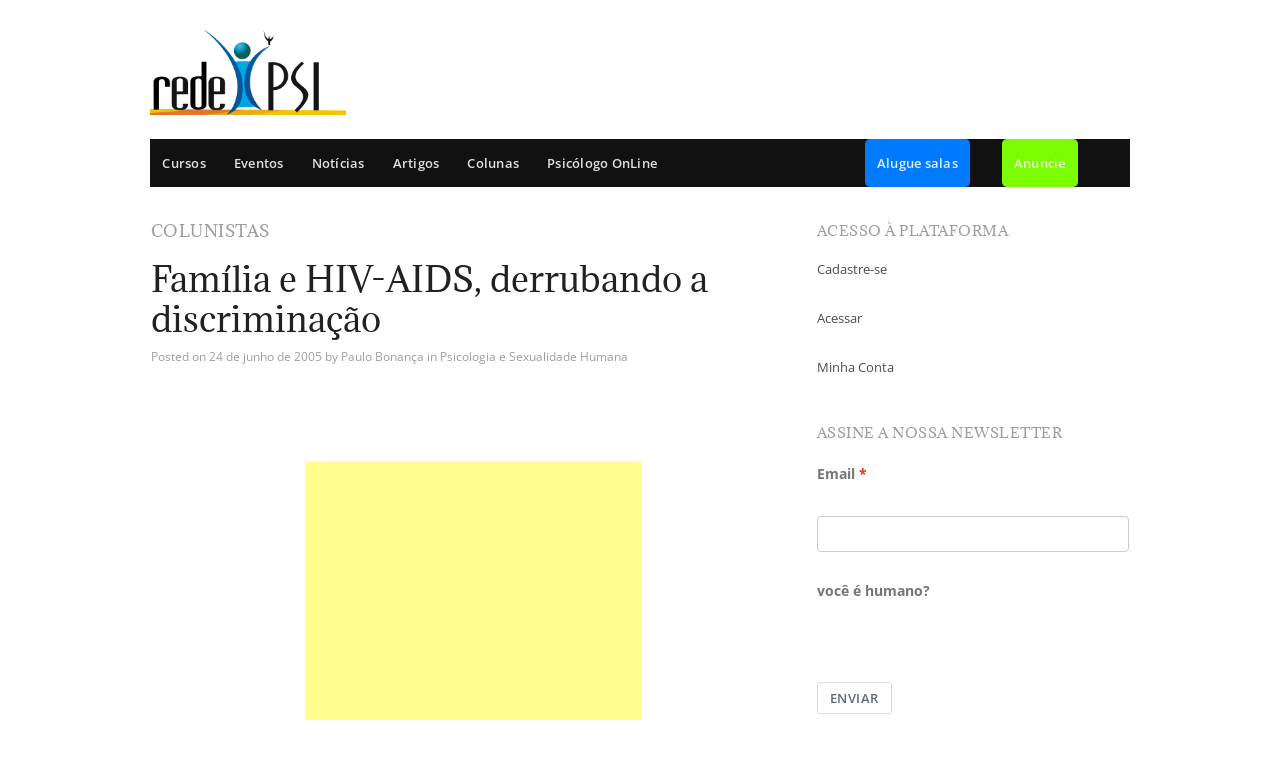

--- FILE ---
content_type: text/html; charset=UTF-8
request_url: https://www.redepsi.com.br/2005/06/24/fam-lia-e-hiv-aids-derrubando-a-discrimina-o/
body_size: 15312
content:
<!DOCTYPE html> <!--[if IE 7]><html class="ie ie7 no-js" lang="pt-BR" prefix="og: https://ogp.me/ns#"> <![endif]--> <!--[if IE 8]><html class="ie ie8 no-js" lang="pt-BR" prefix="og: https://ogp.me/ns#"> <![endif]--> <!--[if !(IE 7) | !(IE 8)  ]><!--><html class="no-js" lang="pt-BR" prefix="og: https://ogp.me/ns#"> <!--<![endif]--><head><meta charset="UTF-8" /> <script data-ad-client="ca-pub-5675948133581553" async src="https://pagead2.googlesyndication.com/pagead/js/adsbygoogle.js" type="6f627c4c791bb04124b8fbeb-text/javascript"></script> <meta name="viewport" content="width=device-width, initial-scale=1, maximum-scale=1" /><link rel="profile" href="https://gmpg.org/xfn/11" /><link rel="pingback" href="https://www.redepsi.com.br/xmlrpc.php" /> <script type="6f627c4c791bb04124b8fbeb-text/javascript">(()=>{var e={};e.g=function(){if("object"==typeof globalThis)return globalThis;try{return this||new Function("return this")()}catch(e){if("object"==typeof window)return window}}(),function({ampUrl:n,isCustomizePreview:t,isAmpDevMode:r,noampQueryVarName:o,noampQueryVarValue:s,disabledStorageKey:i,mobileUserAgents:a,regexRegex:c}){if("undefined"==typeof sessionStorage)return;const d=new RegExp(c);if(!a.some((e=>{const n=e.match(d);return!(!n||!new RegExp(n[1],n[2]).test(navigator.userAgent))||navigator.userAgent.includes(e)})))return;e.g.addEventListener("DOMContentLoaded",(()=>{const e=document.getElementById("amp-mobile-version-switcher");if(!e)return;e.hidden=!1;const n=e.querySelector("a[href]");n&&n.addEventListener("click",(()=>{sessionStorage.removeItem(i)}))}));const g=r&&["paired-browsing-non-amp","paired-browsing-amp"].includes(window.name);if(sessionStorage.getItem(i)||t||g)return;const u=new URL(location.href),m=new URL(n);m.hash=u.hash,u.searchParams.has(o)&&s===u.searchParams.get(o)?sessionStorage.setItem(i,"1"):m.href!==u.href&&(window.stop(),location.replace(m.href))}({"ampUrl":"https:\/\/www.redepsi.com.br\/2005\/06\/24\/fam-lia-e-hiv-aids-derrubando-a-discrimina-o\/?amp=1","noampQueryVarName":"noamp","noampQueryVarValue":"mobile","disabledStorageKey":"amp_mobile_redirect_disabled","mobileUserAgents":["Mobile","Android","Silk\/","Kindle","BlackBerry","Opera Mini","Opera Mobi"],"regexRegex":"^\\\/((?:.|\\n)+)\\\/([i]*)$","isCustomizePreview":false,"isAmpDevMode":false})})();</script>  <script data-cfasync="false" data-pagespeed-no-defer>var gtm4wp_datalayer_name = "dataLayer";
	var dataLayer = dataLayer || [];</script> <link media="all" href="https://www.redepsi.com.br/wp-content/cache/autoptimize/css/autoptimize_ab735d9adb9bc51bbd0851ea1974335f.css" rel="stylesheet"><link media="screen" href="https://www.redepsi.com.br/wp-content/cache/autoptimize/css/autoptimize_065892e82b11b7e2276dab07a3bdf8a3.css" rel="stylesheet"><title>Família e HIV-AIDS, derrubando a discriminação - RedePsi - Psicologia</title><meta name="description" content="Desde a sua identificação em 1984, o vírus causador da AIDS “Síndrome de Imunodeficiência Adquirida” vem sendo estudado e combatido com firmeza pela ciência. Na atualidade o portador do vírus HIV “Vírus da Imunodeficiência Humana”, encontra na terapia anti-retroviral um aliado, que se por um lado não consegue eliminar o vírus do organismo, coloca o soropositivo “pessoa que vive com o vírus HIV” na situação de portador de uma enfermidade crônica tratável."/><meta name="robots" content="index, follow, max-snippet:-1, max-video-preview:-1, max-image-preview:large"/><link rel="canonical" href="https://www.redepsi.com.br/2005/06/24/fam-lia-e-hiv-aids-derrubando-a-discrimina-o/" /><meta property="og:locale" content="pt_BR" /><meta property="og:type" content="article" /><meta property="og:title" content="Família e HIV-AIDS, derrubando a discriminação - RedePsi - Psicologia" /><meta property="og:description" content="Desde a sua identificação em 1984, o vírus causador da AIDS “Síndrome de Imunodeficiência Adquirida” vem sendo estudado e combatido com firmeza pela ciência. Na atualidade o portador do vírus HIV “Vírus da Imunodeficiência Humana”, encontra na terapia anti-retroviral um aliado, que se por um lado não consegue eliminar o vírus do organismo, coloca o soropositivo “pessoa que vive com o vírus HIV” na situação de portador de uma enfermidade crônica tratável." /><meta property="og:url" content="https://www.redepsi.com.br/2005/06/24/fam-lia-e-hiv-aids-derrubando-a-discrimina-o/" /><meta property="og:site_name" content="RedePsi - Psicologia" /><meta property="article:section" content="Psicologia e Sexualidade Humana" /><meta property="og:updated_time" content="2013-04-23T15:49:29-03:00" /><meta property="article:published_time" content="2005-06-24T10:19:59-03:00" /><meta property="article:modified_time" content="2013-04-23T15:49:29-03:00" /><meta name="twitter:card" content="summary_large_image" /><meta name="twitter:title" content="Família e HIV-AIDS, derrubando a discriminação - RedePsi - Psicologia" /><meta name="twitter:description" content="Desde a sua identificação em 1984, o vírus causador da AIDS “Síndrome de Imunodeficiência Adquirida” vem sendo estudado e combatido com firmeza pela ciência. Na atualidade o portador do vírus HIV “Vírus da Imunodeficiência Humana”, encontra na terapia anti-retroviral um aliado, que se por um lado não consegue eliminar o vírus do organismo, coloca o soropositivo “pessoa que vive com o vírus HIV” na situação de portador de uma enfermidade crônica tratável." /><meta name="twitter:label1" content="Written by" /><meta name="twitter:data1" content="Paulo Bonança" /><meta name="twitter:label2" content="Time to read" /><meta name="twitter:data2" content="2 minutes" /> <script type="application/ld+json" class="rank-math-schema">{"@context":"https://schema.org","@graph":[{"@type":["Person","Organization"],"@id":"https://www.redepsi.com.br/#person","name":"RedePsi - Psicologia"},{"@type":"WebSite","@id":"https://www.redepsi.com.br/#website","url":"https://www.redepsi.com.br","name":"RedePsi - Psicologia","publisher":{"@id":"https://www.redepsi.com.br/#person"},"inLanguage":"pt-BR"},{"@type":"WebPage","@id":"https://www.redepsi.com.br/2005/06/24/fam-lia-e-hiv-aids-derrubando-a-discrimina-o/#webpage","url":"https://www.redepsi.com.br/2005/06/24/fam-lia-e-hiv-aids-derrubando-a-discrimina-o/","name":"Fam\u00edlia e HIV-AIDS, derrubando a discrimina\u00e7\u00e3o - RedePsi - Psicologia","datePublished":"2005-06-24T10:19:59-03:00","dateModified":"2013-04-23T15:49:29-03:00","isPartOf":{"@id":"https://www.redepsi.com.br/#website"},"inLanguage":"pt-BR"},{"@type":"Person","@id":"https://www.redepsi.com.br/author/paulobonan\u00e7a/","name":"Paulo Bonan\u00e7a","url":"https://www.redepsi.com.br/author/paulobonan\u00e7a/","image":{"@type":"ImageObject","@id":"https://secure.gravatar.com/avatar/0799dcbdaf0883d7407563f2fb735701?s=96&amp;d=mm&amp;r=g","url":"https://secure.gravatar.com/avatar/0799dcbdaf0883d7407563f2fb735701?s=96&amp;d=mm&amp;r=g","caption":"Paulo Bonan\u00e7a","inLanguage":"pt-BR"},"sameAs":["http://www.paulobonanca.com"]},{"@type":"BlogPosting","headline":"Fam\u00edlia e HIV-AIDS, derrubando a discrimina\u00e7\u00e3o - RedePsi - Psicologia","datePublished":"2005-06-24T10:19:59-03:00","dateModified":"2013-04-23T15:49:29-03:00","articleSection":"Psicologia e Sexualidade Humana","author":{"@id":"https://www.redepsi.com.br/author/paulobonan\u00e7a/","name":"Paulo Bonan\u00e7a"},"publisher":{"@id":"https://www.redepsi.com.br/#person"},"description":"Desde a sua identifica\u00e7\u00e3o em 1984, o v\u00edrus causador da AIDS \u201cS\u00edndrome de Imunodefici\u00eancia Adquirida\u201d vem sendo estudado e combatido com firmeza pela ci\u00eancia. Na atualidade o portador do v\u00edrus HIV \u201cV\u00edrus da Imunodefici\u00eancia Humana\u201d, encontra na terapia anti-retroviral um aliado, que se por um lado n\u00e3o consegue eliminar o v\u00edrus do organismo, coloca o soropositivo \u201cpessoa que vive com o v\u00edrus HIV\u201d na situa\u00e7\u00e3o de portador de uma enfermidade cr\u00f4nica trat\u00e1vel.","name":"Fam\u00edlia e HIV-AIDS, derrubando a discrimina\u00e7\u00e3o - RedePsi - Psicologia","@id":"https://www.redepsi.com.br/2005/06/24/fam-lia-e-hiv-aids-derrubando-a-discrimina-o/#richSnippet","isPartOf":{"@id":"https://www.redepsi.com.br/2005/06/24/fam-lia-e-hiv-aids-derrubando-a-discrimina-o/#webpage"},"inLanguage":"pt-BR","mainEntityOfPage":{"@id":"https://www.redepsi.com.br/2005/06/24/fam-lia-e-hiv-aids-derrubando-a-discrimina-o/#webpage"}}]}</script> <link rel='dns-prefetch' href='//platform.linkedin.com' /><link rel='dns-prefetch' href='//cdnjs.cloudflare.com' /><link rel='dns-prefetch' href='//fonts.googleapis.com' /><link rel="alternate" type="application/rss+xml" title="Feed para RedePsi - Psicologia &raquo;" href="https://www.redepsi.com.br/feed/" /><link rel="alternate" type="application/rss+xml" title="Feed de comentários para RedePsi - Psicologia &raquo;" href="https://www.redepsi.com.br/comments/feed/" /> <script type="6f627c4c791bb04124b8fbeb-text/javascript" id="wpp-js" src="https://www.redepsi.com.br/wp-content/plugins/wordpress-popular-posts/assets/js/wpp.min.js?ver=7.3.6" data-sampling="0" data-sampling-rate="100" data-api-url="https://www.redepsi.com.br/wp-json/wordpress-popular-posts" data-post-id="32008" data-token="9762664f2f" data-lang="0" data-debug="0"></script> <script type="6f627c4c791bb04124b8fbeb-text/javascript">window._wpemojiSettings = {"baseUrl":"https:\/\/s.w.org\/images\/core\/emoji\/15.0.3\/72x72\/","ext":".png","svgUrl":"https:\/\/s.w.org\/images\/core\/emoji\/15.0.3\/svg\/","svgExt":".svg","source":{"concatemoji":"https:\/\/www.redepsi.com.br\/wp-includes\/js\/wp-emoji-release.min.js?ver=6.7.4"}};
/*! This file is auto-generated */
!function(i,n){var o,s,e;function c(e){try{var t={supportTests:e,timestamp:(new Date).valueOf()};sessionStorage.setItem(o,JSON.stringify(t))}catch(e){}}function p(e,t,n){e.clearRect(0,0,e.canvas.width,e.canvas.height),e.fillText(t,0,0);var t=new Uint32Array(e.getImageData(0,0,e.canvas.width,e.canvas.height).data),r=(e.clearRect(0,0,e.canvas.width,e.canvas.height),e.fillText(n,0,0),new Uint32Array(e.getImageData(0,0,e.canvas.width,e.canvas.height).data));return t.every(function(e,t){return e===r[t]})}function u(e,t,n){switch(t){case"flag":return n(e,"\ud83c\udff3\ufe0f\u200d\u26a7\ufe0f","\ud83c\udff3\ufe0f\u200b\u26a7\ufe0f")?!1:!n(e,"\ud83c\uddfa\ud83c\uddf3","\ud83c\uddfa\u200b\ud83c\uddf3")&&!n(e,"\ud83c\udff4\udb40\udc67\udb40\udc62\udb40\udc65\udb40\udc6e\udb40\udc67\udb40\udc7f","\ud83c\udff4\u200b\udb40\udc67\u200b\udb40\udc62\u200b\udb40\udc65\u200b\udb40\udc6e\u200b\udb40\udc67\u200b\udb40\udc7f");case"emoji":return!n(e,"\ud83d\udc26\u200d\u2b1b","\ud83d\udc26\u200b\u2b1b")}return!1}function f(e,t,n){var r="undefined"!=typeof WorkerGlobalScope&&self instanceof WorkerGlobalScope?new OffscreenCanvas(300,150):i.createElement("canvas"),a=r.getContext("2d",{willReadFrequently:!0}),o=(a.textBaseline="top",a.font="600 32px Arial",{});return e.forEach(function(e){o[e]=t(a,e,n)}),o}function t(e){var t=i.createElement("script");t.src=e,t.defer=!0,i.head.appendChild(t)}"undefined"!=typeof Promise&&(o="wpEmojiSettingsSupports",s=["flag","emoji"],n.supports={everything:!0,everythingExceptFlag:!0},e=new Promise(function(e){i.addEventListener("DOMContentLoaded",e,{once:!0})}),new Promise(function(t){var n=function(){try{var e=JSON.parse(sessionStorage.getItem(o));if("object"==typeof e&&"number"==typeof e.timestamp&&(new Date).valueOf()<e.timestamp+604800&&"object"==typeof e.supportTests)return e.supportTests}catch(e){}return null}();if(!n){if("undefined"!=typeof Worker&&"undefined"!=typeof OffscreenCanvas&&"undefined"!=typeof URL&&URL.createObjectURL&&"undefined"!=typeof Blob)try{var e="postMessage("+f.toString()+"("+[JSON.stringify(s),u.toString(),p.toString()].join(",")+"));",r=new Blob([e],{type:"text/javascript"}),a=new Worker(URL.createObjectURL(r),{name:"wpTestEmojiSupports"});return void(a.onmessage=function(e){c(n=e.data),a.terminate(),t(n)})}catch(e){}c(n=f(s,u,p))}t(n)}).then(function(e){for(var t in e)n.supports[t]=e[t],n.supports.everything=n.supports.everything&&n.supports[t],"flag"!==t&&(n.supports.everythingExceptFlag=n.supports.everythingExceptFlag&&n.supports[t]);n.supports.everythingExceptFlag=n.supports.everythingExceptFlag&&!n.supports.flag,n.DOMReady=!1,n.readyCallback=function(){n.DOMReady=!0}}).then(function(){return e}).then(function(){var e;n.supports.everything||(n.readyCallback(),(e=n.source||{}).concatemoji?t(e.concatemoji):e.wpemoji&&e.twemoji&&(t(e.twemoji),t(e.wpemoji)))}))}((window,document),window._wpemojiSettings);</script> <!--noptimize--><script data-wpfc-render="false" id="redep-ready" type="6f627c4c791bb04124b8fbeb-text/javascript">
			window.advanced_ads_ready=function(e,a){a=a||"complete";var d=function(e){return"interactive"===a?"loading"!==e:"complete"===e};d(document.readyState)?e():document.addEventListener("readystatechange",(function(a){d(a.target.readyState)&&e()}),{once:"interactive"===a})},window.advanced_ads_ready_queue=window.advanced_ads_ready_queue||[];		</script>
		<!--/noptimize--><link rel='stylesheet' id='buttonizer-icon-library-css' href='https://cdnjs.cloudflare.com/ajax/libs/font-awesome/5.15.4/css/all.min.css?ver=6.7.4' type='text/css' media='all' integrity='sha512-1ycn6IcaQQ40/MKBW2W4Rhis/DbILU74C1vSrLJxCq57o941Ym01SwNsOMqvEBFlcgUa6xLiPY/NS5R+E6ztJQ==' crossorigin='anonymous' /><style type="text/css">@font-face {font-family:Adamina;font-style:normal;font-weight:400;src:url(/cf-fonts/s/adamina/5.0.11/latin/400/normal.woff2);unicode-range:U+0000-00FF,U+0131,U+0152-0153,U+02BB-02BC,U+02C6,U+02DA,U+02DC,U+0304,U+0308,U+0329,U+2000-206F,U+2074,U+20AC,U+2122,U+2191,U+2193,U+2212,U+2215,U+FEFF,U+FFFD;font-display:swap;}@font-face {font-family:Open Sans;font-style:normal;font-weight:400;src:url(/cf-fonts/s/open-sans/5.0.20/greek/400/normal.woff2);unicode-range:U+0370-03FF;font-display:swap;}@font-face {font-family:Open Sans;font-style:normal;font-weight:400;src:url(/cf-fonts/s/open-sans/5.0.20/vietnamese/400/normal.woff2);unicode-range:U+0102-0103,U+0110-0111,U+0128-0129,U+0168-0169,U+01A0-01A1,U+01AF-01B0,U+0300-0301,U+0303-0304,U+0308-0309,U+0323,U+0329,U+1EA0-1EF9,U+20AB;font-display:swap;}@font-face {font-family:Open Sans;font-style:normal;font-weight:400;src:url(/cf-fonts/s/open-sans/5.0.20/latin/400/normal.woff2);unicode-range:U+0000-00FF,U+0131,U+0152-0153,U+02BB-02BC,U+02C6,U+02DA,U+02DC,U+0304,U+0308,U+0329,U+2000-206F,U+2074,U+20AC,U+2122,U+2191,U+2193,U+2212,U+2215,U+FEFF,U+FFFD;font-display:swap;}@font-face {font-family:Open Sans;font-style:normal;font-weight:400;src:url(/cf-fonts/s/open-sans/5.0.20/greek-ext/400/normal.woff2);unicode-range:U+1F00-1FFF;font-display:swap;}@font-face {font-family:Open Sans;font-style:normal;font-weight:400;src:url(/cf-fonts/s/open-sans/5.0.20/cyrillic/400/normal.woff2);unicode-range:U+0301,U+0400-045F,U+0490-0491,U+04B0-04B1,U+2116;font-display:swap;}@font-face {font-family:Open Sans;font-style:normal;font-weight:400;src:url(/cf-fonts/s/open-sans/5.0.20/hebrew/400/normal.woff2);unicode-range:U+0590-05FF,U+200C-2010,U+20AA,U+25CC,U+FB1D-FB4F;font-display:swap;}@font-face {font-family:Open Sans;font-style:normal;font-weight:400;src:url(/cf-fonts/s/open-sans/5.0.20/cyrillic-ext/400/normal.woff2);unicode-range:U+0460-052F,U+1C80-1C88,U+20B4,U+2DE0-2DFF,U+A640-A69F,U+FE2E-FE2F;font-display:swap;}@font-face {font-family:Open Sans;font-style:normal;font-weight:400;src:url(/cf-fonts/s/open-sans/5.0.20/latin-ext/400/normal.woff2);unicode-range:U+0100-02AF,U+0304,U+0308,U+0329,U+1E00-1E9F,U+1EF2-1EFF,U+2020,U+20A0-20AB,U+20AD-20CF,U+2113,U+2C60-2C7F,U+A720-A7FF;font-display:swap;}@font-face {font-family:Open Sans;font-style:italic;font-weight:400;src:url(/cf-fonts/s/open-sans/5.0.20/greek/400/italic.woff2);unicode-range:U+0370-03FF;font-display:swap;}@font-face {font-family:Open Sans;font-style:italic;font-weight:400;src:url(/cf-fonts/s/open-sans/5.0.20/greek-ext/400/italic.woff2);unicode-range:U+1F00-1FFF;font-display:swap;}@font-face {font-family:Open Sans;font-style:italic;font-weight:400;src:url(/cf-fonts/s/open-sans/5.0.20/cyrillic/400/italic.woff2);unicode-range:U+0301,U+0400-045F,U+0490-0491,U+04B0-04B1,U+2116;font-display:swap;}@font-face {font-family:Open Sans;font-style:italic;font-weight:400;src:url(/cf-fonts/s/open-sans/5.0.20/latin/400/italic.woff2);unicode-range:U+0000-00FF,U+0131,U+0152-0153,U+02BB-02BC,U+02C6,U+02DA,U+02DC,U+0304,U+0308,U+0329,U+2000-206F,U+2074,U+20AC,U+2122,U+2191,U+2193,U+2212,U+2215,U+FEFF,U+FFFD;font-display:swap;}@font-face {font-family:Open Sans;font-style:italic;font-weight:400;src:url(/cf-fonts/s/open-sans/5.0.20/latin-ext/400/italic.woff2);unicode-range:U+0100-02AF,U+0304,U+0308,U+0329,U+1E00-1E9F,U+1EF2-1EFF,U+2020,U+20A0-20AB,U+20AD-20CF,U+2113,U+2C60-2C7F,U+A720-A7FF;font-display:swap;}@font-face {font-family:Open Sans;font-style:italic;font-weight:400;src:url(/cf-fonts/s/open-sans/5.0.20/cyrillic-ext/400/italic.woff2);unicode-range:U+0460-052F,U+1C80-1C88,U+20B4,U+2DE0-2DFF,U+A640-A69F,U+FE2E-FE2F;font-display:swap;}@font-face {font-family:Open Sans;font-style:italic;font-weight:400;src:url(/cf-fonts/s/open-sans/5.0.20/hebrew/400/italic.woff2);unicode-range:U+0590-05FF,U+200C-2010,U+20AA,U+25CC,U+FB1D-FB4F;font-display:swap;}@font-face {font-family:Open Sans;font-style:italic;font-weight:400;src:url(/cf-fonts/s/open-sans/5.0.20/vietnamese/400/italic.woff2);unicode-range:U+0102-0103,U+0110-0111,U+0128-0129,U+0168-0169,U+01A0-01A1,U+01AF-01B0,U+0300-0301,U+0303-0304,U+0308-0309,U+0323,U+0329,U+1EA0-1EF9,U+20AB;font-display:swap;}@font-face {font-family:Open Sans;font-style:normal;font-weight:600;src:url(/cf-fonts/s/open-sans/5.0.20/cyrillic-ext/600/normal.woff2);unicode-range:U+0460-052F,U+1C80-1C88,U+20B4,U+2DE0-2DFF,U+A640-A69F,U+FE2E-FE2F;font-display:swap;}@font-face {font-family:Open Sans;font-style:normal;font-weight:600;src:url(/cf-fonts/s/open-sans/5.0.20/vietnamese/600/normal.woff2);unicode-range:U+0102-0103,U+0110-0111,U+0128-0129,U+0168-0169,U+01A0-01A1,U+01AF-01B0,U+0300-0301,U+0303-0304,U+0308-0309,U+0323,U+0329,U+1EA0-1EF9,U+20AB;font-display:swap;}@font-face {font-family:Open Sans;font-style:normal;font-weight:600;src:url(/cf-fonts/s/open-sans/5.0.20/latin-ext/600/normal.woff2);unicode-range:U+0100-02AF,U+0304,U+0308,U+0329,U+1E00-1E9F,U+1EF2-1EFF,U+2020,U+20A0-20AB,U+20AD-20CF,U+2113,U+2C60-2C7F,U+A720-A7FF;font-display:swap;}@font-face {font-family:Open Sans;font-style:normal;font-weight:600;src:url(/cf-fonts/s/open-sans/5.0.20/greek-ext/600/normal.woff2);unicode-range:U+1F00-1FFF;font-display:swap;}@font-face {font-family:Open Sans;font-style:normal;font-weight:600;src:url(/cf-fonts/s/open-sans/5.0.20/cyrillic/600/normal.woff2);unicode-range:U+0301,U+0400-045F,U+0490-0491,U+04B0-04B1,U+2116;font-display:swap;}@font-face {font-family:Open Sans;font-style:normal;font-weight:600;src:url(/cf-fonts/s/open-sans/5.0.20/latin/600/normal.woff2);unicode-range:U+0000-00FF,U+0131,U+0152-0153,U+02BB-02BC,U+02C6,U+02DA,U+02DC,U+0304,U+0308,U+0329,U+2000-206F,U+2074,U+20AC,U+2122,U+2191,U+2193,U+2212,U+2215,U+FEFF,U+FFFD;font-display:swap;}@font-face {font-family:Open Sans;font-style:normal;font-weight:600;src:url(/cf-fonts/s/open-sans/5.0.20/greek/600/normal.woff2);unicode-range:U+0370-03FF;font-display:swap;}@font-face {font-family:Open Sans;font-style:normal;font-weight:600;src:url(/cf-fonts/s/open-sans/5.0.20/hebrew/600/normal.woff2);unicode-range:U+0590-05FF,U+200C-2010,U+20AA,U+25CC,U+FB1D-FB4F;font-display:swap;}@font-face {font-family:Open Sans;font-style:italic;font-weight:600;src:url(/cf-fonts/s/open-sans/5.0.20/latin/600/italic.woff2);unicode-range:U+0000-00FF,U+0131,U+0152-0153,U+02BB-02BC,U+02C6,U+02DA,U+02DC,U+0304,U+0308,U+0329,U+2000-206F,U+2074,U+20AC,U+2122,U+2191,U+2193,U+2212,U+2215,U+FEFF,U+FFFD;font-display:swap;}@font-face {font-family:Open Sans;font-style:italic;font-weight:600;src:url(/cf-fonts/s/open-sans/5.0.20/vietnamese/600/italic.woff2);unicode-range:U+0102-0103,U+0110-0111,U+0128-0129,U+0168-0169,U+01A0-01A1,U+01AF-01B0,U+0300-0301,U+0303-0304,U+0308-0309,U+0323,U+0329,U+1EA0-1EF9,U+20AB;font-display:swap;}@font-face {font-family:Open Sans;font-style:italic;font-weight:600;src:url(/cf-fonts/s/open-sans/5.0.20/latin-ext/600/italic.woff2);unicode-range:U+0100-02AF,U+0304,U+0308,U+0329,U+1E00-1E9F,U+1EF2-1EFF,U+2020,U+20A0-20AB,U+20AD-20CF,U+2113,U+2C60-2C7F,U+A720-A7FF;font-display:swap;}@font-face {font-family:Open Sans;font-style:italic;font-weight:600;src:url(/cf-fonts/s/open-sans/5.0.20/cyrillic/600/italic.woff2);unicode-range:U+0301,U+0400-045F,U+0490-0491,U+04B0-04B1,U+2116;font-display:swap;}@font-face {font-family:Open Sans;font-style:italic;font-weight:600;src:url(/cf-fonts/s/open-sans/5.0.20/cyrillic-ext/600/italic.woff2);unicode-range:U+0460-052F,U+1C80-1C88,U+20B4,U+2DE0-2DFF,U+A640-A69F,U+FE2E-FE2F;font-display:swap;}@font-face {font-family:Open Sans;font-style:italic;font-weight:600;src:url(/cf-fonts/s/open-sans/5.0.20/greek-ext/600/italic.woff2);unicode-range:U+1F00-1FFF;font-display:swap;}@font-face {font-family:Open Sans;font-style:italic;font-weight:600;src:url(/cf-fonts/s/open-sans/5.0.20/greek/600/italic.woff2);unicode-range:U+0370-03FF;font-display:swap;}@font-face {font-family:Open Sans;font-style:italic;font-weight:600;src:url(/cf-fonts/s/open-sans/5.0.20/hebrew/600/italic.woff2);unicode-range:U+0590-05FF,U+200C-2010,U+20AA,U+25CC,U+FB1D-FB4F;font-display:swap;}@font-face {font-family:Open Sans;font-style:normal;font-weight:700;src:url(/cf-fonts/s/open-sans/5.0.20/greek-ext/700/normal.woff2);unicode-range:U+1F00-1FFF;font-display:swap;}@font-face {font-family:Open Sans;font-style:normal;font-weight:700;src:url(/cf-fonts/s/open-sans/5.0.20/latin/700/normal.woff2);unicode-range:U+0000-00FF,U+0131,U+0152-0153,U+02BB-02BC,U+02C6,U+02DA,U+02DC,U+0304,U+0308,U+0329,U+2000-206F,U+2074,U+20AC,U+2122,U+2191,U+2193,U+2212,U+2215,U+FEFF,U+FFFD;font-display:swap;}@font-face {font-family:Open Sans;font-style:normal;font-weight:700;src:url(/cf-fonts/s/open-sans/5.0.20/latin-ext/700/normal.woff2);unicode-range:U+0100-02AF,U+0304,U+0308,U+0329,U+1E00-1E9F,U+1EF2-1EFF,U+2020,U+20A0-20AB,U+20AD-20CF,U+2113,U+2C60-2C7F,U+A720-A7FF;font-display:swap;}@font-face {font-family:Open Sans;font-style:normal;font-weight:700;src:url(/cf-fonts/s/open-sans/5.0.20/hebrew/700/normal.woff2);unicode-range:U+0590-05FF,U+200C-2010,U+20AA,U+25CC,U+FB1D-FB4F;font-display:swap;}@font-face {font-family:Open Sans;font-style:normal;font-weight:700;src:url(/cf-fonts/s/open-sans/5.0.20/vietnamese/700/normal.woff2);unicode-range:U+0102-0103,U+0110-0111,U+0128-0129,U+0168-0169,U+01A0-01A1,U+01AF-01B0,U+0300-0301,U+0303-0304,U+0308-0309,U+0323,U+0329,U+1EA0-1EF9,U+20AB;font-display:swap;}@font-face {font-family:Open Sans;font-style:normal;font-weight:700;src:url(/cf-fonts/s/open-sans/5.0.20/cyrillic-ext/700/normal.woff2);unicode-range:U+0460-052F,U+1C80-1C88,U+20B4,U+2DE0-2DFF,U+A640-A69F,U+FE2E-FE2F;font-display:swap;}@font-face {font-family:Open Sans;font-style:normal;font-weight:700;src:url(/cf-fonts/s/open-sans/5.0.20/greek/700/normal.woff2);unicode-range:U+0370-03FF;font-display:swap;}@font-face {font-family:Open Sans;font-style:normal;font-weight:700;src:url(/cf-fonts/s/open-sans/5.0.20/cyrillic/700/normal.woff2);unicode-range:U+0301,U+0400-045F,U+0490-0491,U+04B0-04B1,U+2116;font-display:swap;}@font-face {font-family:Open Sans;font-style:italic;font-weight:700;src:url(/cf-fonts/s/open-sans/5.0.20/greek-ext/700/italic.woff2);unicode-range:U+1F00-1FFF;font-display:swap;}@font-face {font-family:Open Sans;font-style:italic;font-weight:700;src:url(/cf-fonts/s/open-sans/5.0.20/cyrillic-ext/700/italic.woff2);unicode-range:U+0460-052F,U+1C80-1C88,U+20B4,U+2DE0-2DFF,U+A640-A69F,U+FE2E-FE2F;font-display:swap;}@font-face {font-family:Open Sans;font-style:italic;font-weight:700;src:url(/cf-fonts/s/open-sans/5.0.20/greek/700/italic.woff2);unicode-range:U+0370-03FF;font-display:swap;}@font-face {font-family:Open Sans;font-style:italic;font-weight:700;src:url(/cf-fonts/s/open-sans/5.0.20/hebrew/700/italic.woff2);unicode-range:U+0590-05FF,U+200C-2010,U+20AA,U+25CC,U+FB1D-FB4F;font-display:swap;}@font-face {font-family:Open Sans;font-style:italic;font-weight:700;src:url(/cf-fonts/s/open-sans/5.0.20/cyrillic/700/italic.woff2);unicode-range:U+0301,U+0400-045F,U+0490-0491,U+04B0-04B1,U+2116;font-display:swap;}@font-face {font-family:Open Sans;font-style:italic;font-weight:700;src:url(/cf-fonts/s/open-sans/5.0.20/latin/700/italic.woff2);unicode-range:U+0000-00FF,U+0131,U+0152-0153,U+02BB-02BC,U+02C6,U+02DA,U+02DC,U+0304,U+0308,U+0329,U+2000-206F,U+2074,U+20AC,U+2122,U+2191,U+2193,U+2212,U+2215,U+FEFF,U+FFFD;font-display:swap;}@font-face {font-family:Open Sans;font-style:italic;font-weight:700;src:url(/cf-fonts/s/open-sans/5.0.20/vietnamese/700/italic.woff2);unicode-range:U+0102-0103,U+0110-0111,U+0128-0129,U+0168-0169,U+01A0-01A1,U+01AF-01B0,U+0300-0301,U+0303-0304,U+0308-0309,U+0323,U+0329,U+1EA0-1EF9,U+20AB;font-display:swap;}@font-face {font-family:Open Sans;font-style:italic;font-weight:700;src:url(/cf-fonts/s/open-sans/5.0.20/latin-ext/700/italic.woff2);unicode-range:U+0100-02AF,U+0304,U+0308,U+0329,U+1E00-1E9F,U+1EF2-1EFF,U+2020,U+20A0-20AB,U+20AD-20CF,U+2113,U+2C60-2C7F,U+A720-A7FF;font-display:swap;}@font-face {font-family:Open Sans;font-style:normal;font-weight:800;src:url(/cf-fonts/s/open-sans/5.0.20/greek-ext/800/normal.woff2);unicode-range:U+1F00-1FFF;font-display:swap;}@font-face {font-family:Open Sans;font-style:normal;font-weight:800;src:url(/cf-fonts/s/open-sans/5.0.20/greek/800/normal.woff2);unicode-range:U+0370-03FF;font-display:swap;}@font-face {font-family:Open Sans;font-style:normal;font-weight:800;src:url(/cf-fonts/s/open-sans/5.0.20/hebrew/800/normal.woff2);unicode-range:U+0590-05FF,U+200C-2010,U+20AA,U+25CC,U+FB1D-FB4F;font-display:swap;}@font-face {font-family:Open Sans;font-style:normal;font-weight:800;src:url(/cf-fonts/s/open-sans/5.0.20/latin/800/normal.woff2);unicode-range:U+0000-00FF,U+0131,U+0152-0153,U+02BB-02BC,U+02C6,U+02DA,U+02DC,U+0304,U+0308,U+0329,U+2000-206F,U+2074,U+20AC,U+2122,U+2191,U+2193,U+2212,U+2215,U+FEFF,U+FFFD;font-display:swap;}@font-face {font-family:Open Sans;font-style:normal;font-weight:800;src:url(/cf-fonts/s/open-sans/5.0.20/latin-ext/800/normal.woff2);unicode-range:U+0100-02AF,U+0304,U+0308,U+0329,U+1E00-1E9F,U+1EF2-1EFF,U+2020,U+20A0-20AB,U+20AD-20CF,U+2113,U+2C60-2C7F,U+A720-A7FF;font-display:swap;}@font-face {font-family:Open Sans;font-style:normal;font-weight:800;src:url(/cf-fonts/s/open-sans/5.0.20/cyrillic-ext/800/normal.woff2);unicode-range:U+0460-052F,U+1C80-1C88,U+20B4,U+2DE0-2DFF,U+A640-A69F,U+FE2E-FE2F;font-display:swap;}@font-face {font-family:Open Sans;font-style:normal;font-weight:800;src:url(/cf-fonts/s/open-sans/5.0.20/vietnamese/800/normal.woff2);unicode-range:U+0102-0103,U+0110-0111,U+0128-0129,U+0168-0169,U+01A0-01A1,U+01AF-01B0,U+0300-0301,U+0303-0304,U+0308-0309,U+0323,U+0329,U+1EA0-1EF9,U+20AB;font-display:swap;}@font-face {font-family:Open Sans;font-style:normal;font-weight:800;src:url(/cf-fonts/s/open-sans/5.0.20/cyrillic/800/normal.woff2);unicode-range:U+0301,U+0400-045F,U+0490-0491,U+04B0-04B1,U+2116;font-display:swap;}@font-face {font-family:Open Sans;font-style:italic;font-weight:800;src:url(/cf-fonts/s/open-sans/5.0.20/latin-ext/800/italic.woff2);unicode-range:U+0100-02AF,U+0304,U+0308,U+0329,U+1E00-1E9F,U+1EF2-1EFF,U+2020,U+20A0-20AB,U+20AD-20CF,U+2113,U+2C60-2C7F,U+A720-A7FF;font-display:swap;}@font-face {font-family:Open Sans;font-style:italic;font-weight:800;src:url(/cf-fonts/s/open-sans/5.0.20/cyrillic/800/italic.woff2);unicode-range:U+0301,U+0400-045F,U+0490-0491,U+04B0-04B1,U+2116;font-display:swap;}@font-face {font-family:Open Sans;font-style:italic;font-weight:800;src:url(/cf-fonts/s/open-sans/5.0.20/vietnamese/800/italic.woff2);unicode-range:U+0102-0103,U+0110-0111,U+0128-0129,U+0168-0169,U+01A0-01A1,U+01AF-01B0,U+0300-0301,U+0303-0304,U+0308-0309,U+0323,U+0329,U+1EA0-1EF9,U+20AB;font-display:swap;}@font-face {font-family:Open Sans;font-style:italic;font-weight:800;src:url(/cf-fonts/s/open-sans/5.0.20/greek-ext/800/italic.woff2);unicode-range:U+1F00-1FFF;font-display:swap;}@font-face {font-family:Open Sans;font-style:italic;font-weight:800;src:url(/cf-fonts/s/open-sans/5.0.20/cyrillic-ext/800/italic.woff2);unicode-range:U+0460-052F,U+1C80-1C88,U+20B4,U+2DE0-2DFF,U+A640-A69F,U+FE2E-FE2F;font-display:swap;}@font-face {font-family:Open Sans;font-style:italic;font-weight:800;src:url(/cf-fonts/s/open-sans/5.0.20/latin/800/italic.woff2);unicode-range:U+0000-00FF,U+0131,U+0152-0153,U+02BB-02BC,U+02C6,U+02DA,U+02DC,U+0304,U+0308,U+0329,U+2000-206F,U+2074,U+20AC,U+2122,U+2191,U+2193,U+2212,U+2215,U+FEFF,U+FFFD;font-display:swap;}@font-face {font-family:Open Sans;font-style:italic;font-weight:800;src:url(/cf-fonts/s/open-sans/5.0.20/greek/800/italic.woff2);unicode-range:U+0370-03FF;font-display:swap;}@font-face {font-family:Open Sans;font-style:italic;font-weight:800;src:url(/cf-fonts/s/open-sans/5.0.20/hebrew/800/italic.woff2);unicode-range:U+0590-05FF,U+200C-2010,U+20AA,U+25CC,U+FB1D-FB4F;font-display:swap;}</style> <!--[if lt IE 9]><link rel='stylesheet' id='volt-ie-css' href='https://www.redepsi.com.br/wp-content/themes/volt/css/ie.css?ver=6.7.4' type='text/css' media='all' /> <![endif]--> <script type="6f627c4c791bb04124b8fbeb-text/javascript" src="https://www.redepsi.com.br/wp-includes/js/jquery/jquery.min.js?ver=3.7.1" id="jquery-core-js"></script> <script type="6f627c4c791bb04124b8fbeb-text/javascript" id="jquery-js-after">jQuery(document).ready(function() {
	jQuery(".a346c456b47add2b617264a44875167e").click(function() {
		jQuery.post(
			"https://www.redepsi.com.br/wp-admin/admin-ajax.php", {
				"action": "quick_adsense_onpost_ad_click",
				"quick_adsense_onpost_ad_index": jQuery(this).attr("data-index"),
				"quick_adsense_nonce": "a15be5585b",
			}, function(response) { }
		);
	});
});</script> <script type="6f627c4c791bb04124b8fbeb-text/javascript" src="https://platform.linkedin.com/in.js?ver=6.7.4" id="really_simple_share_linkedin-js"></script> <link rel="https://api.w.org/" href="https://www.redepsi.com.br/wp-json/" /><link rel="alternate" title="JSON" type="application/json" href="https://www.redepsi.com.br/wp-json/wp/v2/posts/32008" /><link rel="EditURI" type="application/rsd+xml" title="RSD" href="https://www.redepsi.com.br/xmlrpc.php?rsd" /><meta name="generator" content="WordPress 6.7.4" /><link rel='shortlink' href='https://www.redepsi.com.br/?p=32008' /><link rel="alternate" title="oEmbed (JSON)" type="application/json+oembed" href="https://www.redepsi.com.br/wp-json/oembed/1.0/embed?url=https%3A%2F%2Fwww.redepsi.com.br%2F2005%2F06%2F24%2Ffam-lia-e-hiv-aids-derrubando-a-discrimina-o%2F" /><link rel="alternate" title="oEmbed (XML)" type="text/xml+oembed" href="https://www.redepsi.com.br/wp-json/oembed/1.0/embed?url=https%3A%2F%2Fwww.redepsi.com.br%2F2005%2F06%2F24%2Ffam-lia-e-hiv-aids-derrubando-a-discrimina-o%2F&#038;format=xml" />  <script async src="https://www.googletagmanager.com/gtag/js?id=G-HBE2EW7XGD" type="6f627c4c791bb04124b8fbeb-text/javascript"></script> <script type="6f627c4c791bb04124b8fbeb-text/javascript">window.dataLayer = window.dataLayer || [];
			function gtag(){dataLayer.push(arguments);}
			gtag('js', new Date());
			gtag('config', 'G-HBE2EW7XGD');</script> <script type="6f627c4c791bb04124b8fbeb-text/javascript" src="https://redepsi.api.oneall.com/socialize/library.js" id="oa_social_library-js"></script> <script type="6f627c4c791bb04124b8fbeb-text/javascript">//
        
      !function(d,s,id){var js,fjs=d.getElementsByTagName(s)[0];if(!d.getElementById(id)){js=d.createElement(s);js.id=id;js.src="https://platform.twitter.com/widgets.js";fjs.parentNode.insertBefore(js,fjs);}}(document,"script","twitter-wjs");
      
        //</script><link rel="alternate" type="text/html" media="only screen and (max-width: 640px)" href="https://www.redepsi.com.br/2005/06/24/fam-lia-e-hiv-aids-derrubando-a-discrimina-o/?amp=1">  <script data-cfasync="false" data-pagespeed-no-defer>var dataLayer_content = {"pagePostType":"post","pagePostType2":"single-post","pageCategory":["psicologia-e-sexualidade-humana5"],"pagePostAuthor":"Paulo Bonança"};
	dataLayer.push( dataLayer_content );</script> <script data-cfasync="false" data-pagespeed-no-defer>console.warn && console.warn("[GTM4WP] Google Tag Manager container code placement set to OFF !!!");
	console.warn && console.warn("[GTM4WP] Data layer codes are active but GTM container must be loaded using custom coding !!!");</script>  <script type="6f627c4c791bb04124b8fbeb-text/javascript">(function(h,o,t,j,a,r){
			h.hj=h.hj||function(){(h.hj.q=h.hj.q||[]).push(arguments)};
			h._hjSettings={hjid:1774185,hjsv:5};
			a=o.getElementsByTagName('head')[0];
			r=o.createElement('script');r.async=1;
			r.src=t+h._hjSettings.hjid+j+h._hjSettings.hjsv;
			a.appendChild(r);
		})(window,document,'//static.hotjar.com/c/hotjar-','.js?sv=');</script> <!--[if lt IE 9]><link rel="stylesheet" type="text/css" href="https://www.redepsi.com.br/wp-content/themes/volt/css/ie.css" > <script src="https://html5shim.googlecode.com/svn/trunk/html5.js"></script> <![endif]--><link rel="icon" href="https://www.redepsi.com.br/wp-content/uploads/2019/05/favicons-redepsi.png" type="image/png"/><link rel="amphtml" href="https://www.redepsi.com.br/2005/06/24/fam-lia-e-hiv-aids-derrubando-a-discrimina-o/?amp=1"><script async src="https://pagead2.googlesyndication.com/pagead/js/adsbygoogle.js?client=ca-pub-5675948133581553" crossorigin="anonymous" type="6f627c4c791bb04124b8fbeb-text/javascript"></script> </head><body data-rsssl=1 class="post-template-default single single-post postid-32008 single-format-standard custom-font-enabled cab wpbdp-with-button-styles aa-prefix-redep-"><div class="container"><div class="header"><div class="wrap clearfix"><div class="brand"><h4 class="site-title"><a href="https://www.redepsi.com.br/" title="RedePsi - Psicologia" rel="home"><img src="https://redepsi.com.br/wp-content/uploads/2001/09/novo_logo_rede_psi1.png" alt="RedePsi - Psicologia" /></a></h4></div><div class="header_widget_area"><div id="adrotate_widgets-8" class="hwa_wrap adrotate_widgets"></div></div></div></div><nav id="responsive-menu"><h3 id="menu-button-1" class="menu-button">Menu<span class="toggle-icon"><span class="bar-1"></span><span class="bar-2"></span><span class="bar-3"></span></span></h3><div class="menu-drop"><ul id="menu-topo" class="menu"><li id="menu-item-62895" class="menu-item menu-item-type-taxonomy menu-item-object-category menu-item-62895"><a href="https://www.redepsi.com.br/category/cursos/">Cursos</a></li><li id="menu-item-62896" class="menu-item menu-item-type-taxonomy menu-item-object-category menu-item-62896"><a href="https://www.redepsi.com.br/category/eventos/">Eventos</a></li><li id="menu-item-67817" class="menu-item menu-item-type-taxonomy menu-item-object-category menu-item-67817"><a href="https://www.redepsi.com.br/category/noticias/">Notícias</a></li><li id="menu-item-62776" class="menu-item menu-item-type-taxonomy menu-item-object-category menu-item-62776"><a href="https://www.redepsi.com.br/category/artigos/">Artigos</a></li><li id="menu-item-53221" class="menu-item menu-item-type-post_type menu-item-object-page menu-item-53221"><a href="https://www.redepsi.com.br/colunistas/">Colunas</a></li><li id="menu-item-68385" class="menu-item menu-item-type-post_type menu-item-object-page menu-item-68385"><a href="https://www.redepsi.com.br/psicologo-online/">Psicólogo OnLine</a></li><li id="menu-item-67777" class="alugue anuncie menu-item menu-item-type-custom menu-item-object-custom menu-item-67777"><a href="/anuncie">Anuncie</a></li><li id="menu-item-64945" class="alugue menu-item menu-item-type-taxonomy menu-item-object-category menu-item-64945"><a href="https://www.redepsi.com.br/category/aluguel-de-salas/">Alugue salas</a></li></ul></div></nav><nav id="main-nav" class="primary-nav" role="navigation"><div class="wrap"><ul id="menu-topo-1" class="nav-menu clearfix"><li class="menu-item menu-item-type-taxonomy menu-item-object-category menu-item-62895"><a href="https://www.redepsi.com.br/category/cursos/">Cursos</a></li><li class="menu-item menu-item-type-taxonomy menu-item-object-category menu-item-62896"><a href="https://www.redepsi.com.br/category/eventos/">Eventos</a></li><li class="menu-item menu-item-type-taxonomy menu-item-object-category menu-item-67817"><a href="https://www.redepsi.com.br/category/noticias/">Notícias</a></li><li class="menu-item menu-item-type-taxonomy menu-item-object-category menu-item-62776"><a href="https://www.redepsi.com.br/category/artigos/">Artigos</a></li><li class="menu-item menu-item-type-post_type menu-item-object-page menu-item-53221"><a href="https://www.redepsi.com.br/colunistas/">Colunas</a></li><li class="menu-item menu-item-type-post_type menu-item-object-page menu-item-68385"><a href="https://www.redepsi.com.br/psicologo-online/">Psicólogo OnLine</a></li><li class="alugue anuncie menu-item menu-item-type-custom menu-item-object-custom menu-item-67777"><a href="/anuncie">Anuncie</a></li><li class="alugue menu-item menu-item-type-taxonomy menu-item-object-category menu-item-64945"><a href="https://www.redepsi.com.br/category/aluguel-de-salas/">Alugue salas</a></li></ul></div></nav><div class="primary"><div class="wrap clearfix"> <script data-cfasync="false" type="text/javascript" id="clever-core">(function (document, window) {
                                        var a, c = document.createElement("script"), f = window.frameElement;

                                        c.id = "CleverCoreLoader66523";
                                        c.src = "https://scripts.cleverwebserver.com/119d43c8bf7fe41a0edbf2aeaa806536.js";

                                        c.async = !0;
                                        c.type = "text/javascript";
                                        c.setAttribute("data-target", window.name || (f && f.getAttribute("id")));
                                        c.setAttribute("data-callback", "put-your-callback-function-here");
                                        c.setAttribute("data-callback-url-click", "put-your-click-macro-here");
                                        c.setAttribute("data-callback-url-view", "put-your-view-macro-here");

                                        try {
                                            a = parent.document.getElementsByTagName("script")[0] || document.getElementsByTagName("script")[0];
                                        } catch (e) {
                                            a = !1;
                                        }

                                        a || (a = document.getElementsByTagName("head")[0] || document.getElementsByTagName("body")[0]);
                                        a.parentNode.insertBefore(c, a);
                                    })(document, window);</script> <div class="content_medium"><div class="page_titles"><h3>Colunistas</h3></div><div id="post-32008" class="entry clearfix post-32008 post type-post status-publish format-standard hentry category-psicologia-e-sexualidade-humana5" ><h1 class="entry-title">Família e HIV-AIDS, derrubando a discriminação</h1><div class="meta-box"><span class="posted-on">Posted on </span><a href="https://www.redepsi.com.br/2005/06/24/fam-lia-e-hiv-aids-derrubando-a-discrimina-o/" title="10:19" class="post-time"><time class="entry-date updated" datetime="2005-06-24T10:19:59-03:00">24 de junho de 2005</time></a><span class="by-author"> by </span><span class="author vcard"><a class="url fn n" href="https://www.redepsi.com.br/author/paulobonança/" title="View all posts by Paulo Bonança" rel="author">Paulo Bonança</a></span><span class="posted-in"> in </span><a href="https://www.redepsi.com.br/category/colunistas/psicologia-e-sexualidade-humana5/" rel="category tag">Psicologia e Sexualidade Humana</a></div><div style="min-height:33px;" class="really_simple_share really_simple_share_button robots-nocontent snap_nopreview"><div class="really_simple_share_facebook_like" style="width:100px;"><iframe class="lazy lazy-hidden" data-lazy-type="iframe" data-src="//www.facebook.com/plugins/like.php?href=https%3A%2F%2Fwww.redepsi.com.br%2F2005%2F06%2F24%2Ffam-lia-e-hiv-aids-derrubando-a-discrimina-o%2F&amp;layout=button_count&amp;width=100&amp;height=27&amp;locale=pt_BR" 
 scrolling="no" frameborder="0" style="border:none; overflow:hidden; width:100px; height:27px;" allowTransparency="true"></iframe><noscript><iframe src="//www.facebook.com/plugins/like.php?href=https%3A%2F%2Fwww.redepsi.com.br%2F2005%2F06%2F24%2Ffam-lia-e-hiv-aids-derrubando-a-discrimina-o%2F&amp;layout=button_count&amp;width=100&amp;height=27&amp;locale=pt_BR" 
 scrolling="no" frameborder="0" style="border:none; overflow:hidden; width:100px; height:27px;" allowTransparency="true"></iframe></noscript></div><div id="fb-root"></div> <script type="6f627c4c791bb04124b8fbeb-text/javascript">(function(d, s, id) {
							  var js, fjs = d.getElementsByTagName(s)[0];
							  if (d.getElementById(id)) return;
							  js = d.createElement(s); js.id = id;
							  js.src = "//connect.facebook.net/pt_BR/all.js#xfbml=1&status=0&version=v2.0";
							  fjs.parentNode.insertBefore(js, fjs);
							}(document, "script", "facebook-jssdk"));</script> <div class="really_simple_share_facebook_like_send"><div class="fb-send" data-href="https://www.redepsi.com.br/2005/06/24/fam-lia-e-hiv-aids-derrubando-a-discrimina-o/"></div></div><div class="really_simple_share_twitter" style="width:105px;"><a href="https://twitter.com/share" class="twitter-share-button" data-count="horizontal" data-text="Família e HIV-AIDS, derrubando a discriminação" data-url="https://www.redepsi.com.br/2005/06/24/fam-lia-e-hiv-aids-derrubando-a-discrimina-o/" data-via="" data-lang="pt" target="_blank" rel="noopener"></a></div><div class="really_simple_share_linkedin" style="width:105px;"><script type="IN/Share" data-counter="right" data-url="https://www.redepsi.com.br/2005/06/24/fam-lia-e-hiv-aids-derrubando-a-discrimina-o/"></script></div><div class="really_simple_share_facebook_share_new" style="width:110px;"><div class="fb-share-button" data-href="https://www.redepsi.com.br/2005/06/24/fam-lia-e-hiv-aids-derrubando-a-discrimina-o/" data-type="button_count" data-width="110"></div></div></div><div class="really_simple_share_clearfix"></div><div class="a346c456b47add2b617264a44875167e" data-index="1" style="float: none; margin:10px 0 10px 0; text-align:center;"> <script type="6f627c4c791bb04124b8fbeb-text/javascript">google_ad_client = "ca-pub-5675948133581553";
/* quadrado footer */
google_ad_slot = "7698928777";
google_ad_width = 336;
google_ad_height = 280;</script> <script type="6f627c4c791bb04124b8fbeb-text/javascript" src="https://pagead2.googlesyndication.com/pagead/show_ads.js"></script> </div><p>Desde a sua identificação em 1984, o vírus causador da AIDS “Síndrome de Imunodeficiência Adquirida” vem sendo estudado e combatido com firmeza pela ciência. Na atualidade o portador do vírus HIV “Vírus da Imunodeficiência Humana”, encontra na terapia anti-retroviral um aliado, que se por um lado não consegue eliminar o vírus do organismo, coloca o soropositivo “pessoa que vive com o vírus HIV” na situação de portador de uma enfermidade crônica tratável.<br />Infelizmente, mesmo com os avanços obtidos no tratamento e com os meios de contágios identificados, a sociedade continua a evitar o soropositivo como se o mero contato social fosse capaz de transmitir o vírus, o que infelizmente coloca a pessoa portadora do HIV frente a dois desafios: um seria manter o seu estado de saúde e por outro lado lutar contra o preconceito e a discriminação da sociedade que ainda confunde a evitação do vírus com a evitação do portador do vírus, como se pessoa e vírus fossem a mesma coisa, fundidos em um só estado de existência e identidade.</p><p>Devido ao choque que pode causar o diagnostico positivo para o HIV dentro da família, algumas pessoas escondem seu estado de saúde, na maioria dos casos por medo a uma reação negativa por parte dos familiares. Por outro lado o apoio da família afeta de maneira positiva a auto-estima, a autoconfiança e a auto-imagem do soropositivo e trás benefícios ao tratamento, fortalecendo o sujeito e o preparando para dar continuidade a sua vida, já que ser portador do HIV não é motivo para aposentadorias, trancamento de matriculas de estudo, abandono de atividades sociais, entre outros.</p><div class="a346c456b47add2b617264a44875167e" data-index="1" style="float: none; margin:10px 0 10px 0; text-align:center;"> <script type="6f627c4c791bb04124b8fbeb-text/javascript">google_ad_client = "ca-pub-5675948133581553";
/* quadrado footer */
google_ad_slot = "7698928777";
google_ad_width = 336;
google_ad_height = 280;</script> <script type="6f627c4c791bb04124b8fbeb-text/javascript" src="https://pagead2.googlesyndication.com/pagead/show_ads.js"></script> </div><p>A aceitação do sujeito e a troca de informações dentro da família geram um apoio emocional que fomenta a adesão ao tratamento e diminui o  nível de estresse, que tem influencia direta na ação do sistema nervoso central, que é responsável pela ativação das defesas do organismo e, sobretudo possibilitam a expressão de emoções e sentimentos que são comuns às pessoas de diagnóstico positivo para o HIV, tais como, a depressão, a culpa, a raiva a negação. A família surge então como um espaço de proteção e contenção, tanto físico como emocional.</p><p>A família bem informada sabe que o vírus HIV não se transmite no contato social, ou seja, através de ações comuns do dia a dia. Se você convive com uma pessoa soropositiva, saiba que o vírus não se transmite através do uso de copos, talhares, pratos ou outros objetos que se utilizam para a alimentação. A utilização do mesmo vaso sanitário, chuveiros, bancos, cadeiras não coloca os familiares em contato com o vírus. Beijo, abraço, suor, lagrimas, tosse, espirro intercambio de roupa não se meios de contagio. A demais é fundamental que os familiares se informem sobre as características do HIV, do aceso gratuito aos exames e tratamento no sistema publico de saúde, assim como de seus efeitos colaterais dos medicamentos.</p><p>Se você tem um portador do HIV na sua família, ame-o, respeite-o, o que mudou nele foi a sorologia, um aspecto do seu sistema imunológico, não seu caráter, sua identidade ou sua forma de amar os seus familiares.  Não deixe que o preconceito e a discriminação falem mais alto que o amor e a amizade, as doenças são parte da vida, assim como a alegria e a saúde, e lembre-se existe tanta dignidade na saúde como na doença. A doença não é a representante do lado escuro da vida, é um aspecto dela, nem mais nem menos que isto.</p><div class="redep-content" id="redep-3685658029"><script async src="https://pagead2.googlesyndication.com/pagead/js/adsbygoogle.js" type="6f627c4c791bb04124b8fbeb-text/javascript"></script> <ins class="adsbygoogle"
 style="display:block; text-align:center;"
 data-ad-layout="in-article"
 data-ad-format="fluid"
 data-ad-client="ca-pub-5675948133581553"
 data-ad-slot="2437310820"></ins> <script type="6f627c4c791bb04124b8fbeb-text/javascript">(adsbygoogle = window.adsbygoogle || []).push({});</script></div><div style="font-size: 0px; height: 0px; line-height: 0px; margin: 0; padding: 0; clear: both;"></div><div class="redep-footer-links" id="redep-2810856633"><script async src="https://pagead2.googlesyndication.com/pagead/js/adsbygoogle.js" type="6f627c4c791bb04124b8fbeb-text/javascript"></script>  <ins class="adsbygoogle"
 style="display:block"
 data-ad-client="ca-pub-5675948133581553"
 data-ad-slot="5418697388"
 data-ad-format="link"
 data-full-width-responsive="true"></ins> <script type="6f627c4c791bb04124b8fbeb-text/javascript">(adsbygoogle = window.adsbygoogle || []).push({});</script></div><div class='yarpp yarpp-related yarpp-related-website yarpp-template-list'><p>Conteúdo relacionado:</p><ol><li><a href="https://www.redepsi.com.br/2004/07/16/brasil-ajuda-a-frica-no-tratamento-de-aids/" rel="bookmark" title="Brasil ajuda a África no tratamento de Aids">Brasil ajuda a África no tratamento de Aids</a></li><li><a href="https://www.redepsi.com.br/2004/06/23/ades-o-ao-coquetel-anti-aids-aumenta-46-em-cinco-anos/" rel="bookmark" title="Adesão ao coquetel anti-Aids aumenta 46% em cinco anos">Adesão ao coquetel anti-Aids aumenta 46% em cinco anos</a></li><li><a href="https://www.redepsi.com.br/2004/07/06/descoberto-coquetel-que-retarda-aids-em-gr-vidas/" rel="bookmark" title="Descoberto coquetel que retarda aids em grávidas">Descoberto coquetel que retarda aids em grávidas</a></li><li><a href="https://www.redepsi.com.br/2004/12/13/cresce-o-n-mero-de-meninas-e-adolescentes-com-aids-no-brasil-diz-unicef/" rel="bookmark" title="Cresce o número de meninas e adolescentes com Aids no Brasil, diz Unicef">Cresce o número de meninas e adolescentes com Aids no Brasil, diz Unicef</a></li><li><a href="https://www.redepsi.com.br/2004/12/06/apenas-7-das-v-timas-da-aids-t-m-acesso-ao-coquetel/" rel="bookmark" title="Apenas 7% das vítimas da Aids têm acesso ao coquetel">Apenas 7% das vítimas da Aids têm acesso ao coquetel</a></li></ol></div></div><nav class="navigation post-navigation" aria-label="Posts"><h2 class="screen-reader-text">Navegação de Post</h2><div class="nav-links"><div class="nav-previous"><a href="https://www.redepsi.com.br/2005/06/24/democracia-sociedade-civil-e-hiv-aids-o-coquetel-dos-anos-80/" rel="prev"><span class="meta-nav" aria-hidden="true">Previous</span> <span class="screen-reader-text">Previous post:</span> <span class="post-title">Democracia, Sociedade Civil e HIV/AIDS: O coquetel dos anos 80</span></a></div><div class="nav-next"><a href="https://www.redepsi.com.br/2005/06/24/homoerotismo-feminino-e-visibilidade-social/" rel="next"><span class="meta-nav" aria-hidden="true">Next</span> <span class="screen-reader-text">Next post:</span> <span class="post-title">Homoerotismo feminino e visibilidade social</span></a></div></div></nav><div id="comments" class="comments-area"></div></div><div class="sidebar1"><div id="custom_html-2" class="widget_text widget widget_custom_html"><h4 class="sba_title">Acesso à Plataforma</h4><div class="textwidget custom-html-widget"><ul class="wpp-list"><li> <a href="https://www.redepsi.com.br/wp-login.php?action=register">Cadastre-se</a></li><li><a href="https://www.redepsi.com.br/wp-login.php">Acessar</a></li><li><a href="https://www.redepsi.com.br/my-account/">Minha Conta</a></li></ul></div></div><div id="text-5" class="widget widget_text"><h4 class="sba_title">Assine a nossa newsletter</h4><div class="textwidget"><div id="mauticform_wrapper_formforwwwredepsicombr" class="mauticform_wrapper"><form autocomplete="false" role="form" method="post" action="https://news.redepsi.com.br/form/submit?formId=2" id="mauticform_formforwwwredepsicombr" data-mautic-form="formforwwwredepsicombr" enctype="multipart/form-data"><div class="mauticform-error" id="mauticform_formforwwwredepsicombr_error"></div><div class="mauticform-message" id="mauticform_formforwwwredepsicombr_message"></div><div class="mauticform-innerform"><div class="mauticform-page-wrapper mauticform-page-1" data-mautic-form-page="1"><div id="mauticform_formforwwwredepsicombr_email" data-validate="email" data-validation-type="email" class="mauticform-row mauticform-email mauticform-field-1 mauticform-required"> <label id="mauticform_label_formforwwwredepsicombr_email" for="mauticform_input_formforwwwredepsicombr_email" class="mauticform-label">Email</label><br /> <input id="mauticform_input_formforwwwredepsicombr_email" name="mauticform[email]" value="" class="mauticform-input" type="email"><br /> <span class="mauticform-errormsg" style="display: none;">Isso é obrigatório.</span></div><div id="mauticform_formforwwwredepsicombr_voce_e_humano" class="mauticform-row mauticform-div-wrapper mauticform-field-2"> <label id="mauticform_label_formforwwwredepsicombr_voce_e_humano" for="mauticform_input_formforwwwredepsicombr_voce_e_humano" class="mauticform-label">você é humano?</label></p><div class="g-recaptcha" data-sitekey="6Lc96McUAAAAALxmX2yaAu8Vf_c7DNbJ_HOst1EW" data-callback="verifyCallback"></div><p> <input id="mauticform_input_formforwwwredepsicombr_voce_e_humano" name="mauticform[voce_e_humano]" value="" class="mauticform-input" type="hidden"><br /> <span class="mauticform-errormsg" style="display: none;"></span></div><div id="mauticform_formforwwwredepsicombr_enviar" class="mauticform-row mauticform-button-wrapper mauticform-field-3"> <button type="submit" name="mauticform[enviar]" id="mauticform_input_formforwwwredepsicombr_enviar" value="" class="mauticform-button btn btn-default">Enviar</button></div></p></div></p></div><p> <input type="hidden" name="mauticform[formId]" id="mauticform_formforwwwredepsicombr_id" value="2"><br /> <input type="hidden" name="mauticform[return]" id="mauticform_formforwwwredepsicombr_return" value=""><br /> <input type="hidden" name="mauticform[formName]" id="mauticform_formforwwwredepsicombr_name" value="formforwwwredepsicombr"></p></form></div></div></div><div id="adrotate_widgets-16" class="widget adrotate_widgets"></div><div id="adrotate_widgets-9" class="widget adrotate_widgets"></div><div id="adrotate_widgets-14" class="widget adrotate_widgets"></div><div id="adrotate_widgets-4" class="widget adrotate_widgets"></div><div id="adrotate_widgets-15" class="widget adrotate_widgets"></div><div id="adrotate_widgets-19" class="widget adrotate_widgets"></div><div id="custom_html-5" class="widget_text widget widget_custom_html"><div class="textwidget custom-html-widget"><script async src="https://pagead2.googlesyndication.com/pagead/js/adsbygoogle.js" type="6f627c4c791bb04124b8fbeb-text/javascript"></script>  <ins class="adsbygoogle"
 style="display:block"
 data-ad-client="ca-pub-5675948133581553"
 data-ad-slot="2016558942"
 data-ad-format="auto"
 data-full-width-responsive="true"></ins> <script type="6f627c4c791bb04124b8fbeb-text/javascript">(adsbygoogle = window.adsbygoogle || []).push({});</script></div></div><div id="custom_html-6" class="widget_text widget widget_custom_html"><div class="textwidget custom-html-widget"><script async src="https://pagead2.googlesyndication.com/pagead/js/adsbygoogle.js" type="6f627c4c791bb04124b8fbeb-text/javascript"></script>  <ins class="adsbygoogle"
 style="display:inline-block;width:300px;height:600px"
 data-ad-client="ca-pub-5675948133581553"
 data-ad-slot="8674640095"></ins> <script type="6f627c4c791bb04124b8fbeb-text/javascript">(adsbygoogle = window.adsbygoogle || []).push({});</script></div></div></div><div class="sidebar2"></div></div></div><div class="secondary" role="complementary"><div class="wrap clearfix"><div class="column one_third"><div id="nav_menu-4" class="widget widget_nav_menu"><h4 class="sbc_title">Menu</h4><div class="menu-footer-left-container"><ul id="menu-footer-left" class="menu"><li id="menu-item-67801" class="menu-item menu-item-type-post_type menu-item-object-page menu-item-67801"><a href="https://www.redepsi.com.br/anuncie/">Anuncie na RedePsi</a></li><li id="menu-item-67802" class="menu-item menu-item-type-post_type menu-item-object-page menu-item-67802"><a href="https://www.redepsi.com.br/contato/">Contato</a></li><li id="menu-item-67803" class="menu-item menu-item-type-post_type menu-item-object-page menu-item-67803"><a href="https://www.redepsi.com.br/faq/">FAQ</a></li><li id="menu-item-67804" class="menu-item menu-item-type-post_type menu-item-object-page menu-item-67804"><a href="https://www.redepsi.com.br/profissionais/">Profissionais</a></li><li id="menu-item-67805" class="menu-item menu-item-type-post_type menu-item-object-page menu-item-67805"><a href="https://www.redepsi.com.br/sobre-a-redepsi/">Sobre a RedePsi</a></li><li id="menu-item-67806" class="menu-item menu-item-type-post_type menu-item-object-page menu-item-67806"><a href="https://www.redepsi.com.br/submeter-um-artigo/">Submeter um artigo</a></li></ul></div></div></div><div class="column one_third"><div id="wpp-2" class="widget popular-posts"></div></div><div class="column one_third last"><div id="nav_menu-5" class="widget widget_nav_menu"><h4 class="sbc_title">Anuncie na RedePsi</h4><div class="menu-footer-menu-container"><ul id="menu-footer-menu" class="menu"><li id="menu-item-67783" class="menu-item menu-item-type-custom menu-item-object-custom menu-item-67783"><a href="/anuncie">Anuncie na RedePsi</a></li><li id="menu-item-67784" class="menu-item menu-item-type-taxonomy menu-item-object-category menu-item-67784"><a href="https://www.redepsi.com.br/category/cursos/">Cursos</a></li><li id="menu-item-67785" class="menu-item menu-item-type-taxonomy menu-item-object-category menu-item-67785"><a href="https://www.redepsi.com.br/category/eventos/">Eventos</a></li><li id="menu-item-67787" class="menu-item menu-item-type-taxonomy menu-item-object-category current-post-ancestor menu-item-67787"><a href="https://www.redepsi.com.br/category/colunistas/">Colunistas</a></li><li id="menu-item-67786" class="menu-item menu-item-type-taxonomy menu-item-object-category menu-item-67786"><a href="https://www.redepsi.com.br/category/profissionais/">Profissionais</a></li></ul></div></div><div id="volt-social-2" class="widget volt_social"><ul class="ss-social"><li><a href="#" title="Twitter" class="ss-twitter"><i class="fa fa-twitter"></i><span class="sr-only">twitter</span></a></li><li><a href="#" title="Facebook" class="ss-facebook"><i class="fa fa-facebook"></i><span class="sr-only">facebook</span></a></li><li><a href="#" title="Instagram" class="ss-instagram"><i class="fa fa-instagram"></i><span class="sr-only">instagram</span></a></li><li><a href="#" title="Whatsapp" class="ss-whatsapp"><i class="fa fa-whatsapp"></i><span class="sr-only">whatsapp</span></a></li></ul></div></div></div><div class="wrap clearfix"><div id="custom_html-11" class="widget_text widget widget_custom_html"><h4 class="sbc_title">Assine a nossa newsletter</h4><div class="textwidget custom-html-widget"><div id="mauticform_wrapper_formforwwwredepsicombr" class="mauticform_wrapper"><form autocomplete="false" role="form" method="post" action="https://news.redepsi.com.br/form/submit?formId=2" id="mauticform_formforwwwredepsicombr" data-mautic-form="formforwwwredepsicombr" enctype="multipart/form-data"><div class="mauticform-error" id="mauticform_formforwwwredepsicombr_error"></div><div class="mauticform-message" id="mauticform_formforwwwredepsicombr_message"></div><div class="mauticform-innerform"><div class="mauticform-page-wrapper mauticform-page-1" data-mautic-form-page="1"><div id="mauticform_formforwwwredepsicombr_email" data-validate="email" data-validation-type="email" class="mauticform-row mauticform-email mauticform-field-1 mauticform-required"> <label id="mauticform_label_formforwwwredepsicombr_email" for="mauticform_input_formforwwwredepsicombr_email" class="mauticform-label">Email</label> <input id="mauticform_input_formforwwwredepsicombr_email" name="mauticform[email]" value="" class="mauticform-input" type="email"> <span class="mauticform-errormsg" style="display: none;">Isso é obrigatório.</span></div><div id="mauticform_formforwwwredepsicombr_voce_e_humano" class="mauticform-row mauticform-div-wrapper mauticform-field-2"> <label id="mauticform_label_formforwwwredepsicombr_voce_e_humano" for="mauticform_input_formforwwwredepsicombr_voce_e_humano" class="mauticform-label">você é humano?</label><div class="g-recaptcha" data-sitekey="6Lc96McUAAAAALxmX2yaAu8Vf_c7DNbJ_HOst1EW" data-callback="verifyCallback"></div> <input id="mauticform_input_formforwwwredepsicombr_voce_e_humano" name="mauticform[voce_e_humano]" value="" class="mauticform-input" type="hidden"> <span class="mauticform-errormsg" style="display: none;"></span></div><div id="mauticform_formforwwwredepsicombr_enviar" class="mauticform-row mauticform-button-wrapper mauticform-field-3"> <button type="submit" name="mauticform[enviar]" id="mauticform_input_formforwwwredepsicombr_enviar" value="" class="mauticform-button btn btn-default">Enviar</button></div></div></div> <input type="hidden" name="mauticform[formId]" id="mauticform_formforwwwredepsicombr_id" value="2"> <input type="hidden" name="mauticform[return]" id="mauticform_formforwwwredepsicombr_return" value=""> <input type="hidden" name="mauticform[formName]" id="mauticform_formforwwwredepsicombr_name" value="formforwwwredepsicombr"></form></div></div></div></div><div class="wrap clearfix"><div class="column one_third"><div id="adrotate_widgets-18" class="widget adrotate_widgets"></div><div id="custom_html-3" class="widget_text widget widget_custom_html"><div class="textwidget custom-html-widget"><script async src="https://pagead2.googlesyndication.com/pagead/js/adsbygoogle.js" type="6f627c4c791bb04124b8fbeb-text/javascript"></script>  <ins class="adsbygoogle"
 style="display:block"
 data-ad-client="ca-pub-5675948133581553"
 data-ad-slot="9810454338"
 data-ad-format="auto"
 data-full-width-responsive="true"></ins> <script type="6f627c4c791bb04124b8fbeb-text/javascript">(adsbygoogle = window.adsbygoogle || []).push({});</script></div></div></div><div class="column one_third"><div id="adrotate_widgets-17" class="widget adrotate_widgets"></div><div id="custom_html-4" class="widget_text widget widget_custom_html"><div class="textwidget custom-html-widget"><script async src="https://pagead2.googlesyndication.com/pagead/js/adsbygoogle.js" type="6f627c4c791bb04124b8fbeb-text/javascript"></script>  <ins class="adsbygoogle"
 style="display:block"
 data-ad-client="ca-pub-5675948133581553"
 data-ad-slot="8058388961"
 data-ad-format="auto"
 data-full-width-responsive="true"></ins> <script type="6f627c4c791bb04124b8fbeb-text/javascript">(adsbygoogle = window.adsbygoogle || []).push({});</script></div></div></div><div class="column one_third last"><div id="text-3" class="widget widget_text"><div class="textwidget"><div class="fb-like-box" data-href="http://www.facebook.com/redepsi" data-width="290" data-height="400" data-show-faces="true" data-stream="false" data-border-color="#FFFFFF" data-header="false"></div></div></div></div></div></div><div class="footer" role="contentinfo"><div class="wrap clearfix"><div class="notes_left">© 2019 RedePsi - Psicologia</div><div class="notes_right"></div></div><div id="sticky-ad" style="display:none;position:fixed;bottom:0;width:100%;height:50px;text-align:center"> <ins class="adsbygoogle"
 style="display:inline-block;width:320px;height:50px"
 data-ad-client="ca-pub-5675948133581553"
 data-ad-slot="4156197546"></ins> <script type="6f627c4c791bb04124b8fbeb-text/javascript">(adsbygoogle = window.adsbygoogle || []).push({});</script> </div></div></div><div class="scroll-to-top"><a href="#" title="Scroll to top"></a></div><div id="fb-root"></div> <script type="6f627c4c791bb04124b8fbeb-text/javascript">(function(d, s, id) {
    var js, fjs = d.getElementsByTagName(s)[0];
    if (d.getElementById(id)) return;
    js = d.createElement(s); js.id = id;
    js.src = "//connect.facebook.net/pt_BR/sdk.js#xfbml=1&version=v2.0";
    fjs.parentNode.insertBefore(js, fjs);
  }(document, 'script', 'facebook-jssdk'));</script> <script type="6f627c4c791bb04124b8fbeb-text/javascript">function wpmautic_send(){
			if ('undefined' === typeof mt) {
				if (console !== undefined) {
					console.warn('WPMautic: mt not defined. Did you load mtc.js ?');
				}
				return false;
			}
			// Add the mt('send', 'pageview') script with optional tracking attributes.
			mt('send', 'pageview');
		}</script>  <script type="6f627c4c791bb04124b8fbeb-text/javascript">function get_form_submits(el){
					var form,current=el,ui,type,slice = Array.prototype.slice,self=this;
					this.submits=[];
					this.form=false;

					this.setEnabled=function(e){
						for ( var s=0;s<self.submits.length;s++ ) {
							if (e) self.submits[s].removeAttribute('disabled');
							else  self.submits[s].setAttribute('disabled','disabled');
						}
						return this;
					};
					while ( current && current.nodeName != 'BODY' && current.nodeName != 'FORM' ) {
						current = current.parentNode;
					}
					if ( !current || current.nodeName != 'FORM' )
						return false;
					this.form=current;
					ui=slice.call(this.form.getElementsByTagName('input')).concat(slice.call(this.form.getElementsByTagName('button')));
					for (var i = 0; i < ui.length; i++) if ( (type=ui[i].getAttribute('TYPE')) && type=='submit' ) this.submits.push(ui[i]);
					return this;
				}</script><script type="6f627c4c791bb04124b8fbeb-text/javascript">var recaptcha_widgets={};
		function wp_recaptchaLoadCallback(){
			try {
				grecaptcha;
			} catch(err){
				return;
			}
			var e = document.querySelectorAll ? document.querySelectorAll('.g-recaptcha:not(.wpcf7-form-control)') : document.getElementsByClassName('g-recaptcha'),
				form_submits;

			for (var i=0;i<e.length;i++) {
				(function(el){
					var form_submits = get_form_submits(el).setEnabled(false), wid;
					// check if captcha element is unrendered
					if ( ! el.childNodes.length) {
						wid = grecaptcha.render(el,{
							'sitekey':'6LekZD4UAAAAADRfD4huUM1yOEy13bpHUiTi5TR-',
							'theme':el.getAttribute('data-theme') || 'light'
							,
							'callback' : function(r){ get_form_submits(el).setEnabled(true); /* enable submit buttons */ }
						});
						el.setAttribute('data-widget-id',wid);
					} else {
						wid = el.getAttribute('data-widget-id');
						grecaptcha.reset(wid);
					}
				})(e[i]);
			}
		}

		// if jquery present re-render jquery/ajax loaded captcha elements
		if ( typeof jQuery !== 'undefined' )
			jQuery(document).ajaxComplete( function(evt,xhr,set){
				if( xhr.responseText && xhr.responseText.indexOf('6LekZD4UAAAAADRfD4huUM1yOEy13bpHUiTi5TR-') !== -1)
					wp_recaptchaLoadCallback();
			} );</script><script src="https://www.google.com/recaptcha/api.js?onload=wp_recaptchaLoadCallback&#038;render=explicit" async defer type="6f627c4c791bb04124b8fbeb-text/javascript"></script> <div id="amp-mobile-version-switcher" hidden> <a rel="" href="https://www.redepsi.com.br/2005/06/24/fam-lia-e-hiv-aids-derrubando-a-discrimina-o/?amp=1"> Go to mobile version </a></div> <script type="6f627c4c791bb04124b8fbeb-text/javascript" id="jquery-ui-datepicker-js-after">jQuery(function(jQuery){jQuery.datepicker.setDefaults({"closeText":"Fechar","currentText":"Hoje","monthNames":["janeiro","fevereiro","mar\u00e7o","abril","maio","junho","julho","agosto","setembro","outubro","novembro","dezembro"],"monthNamesShort":["jan","fev","mar","abr","maio","jun","jul","ago","set","out","nov","dez"],"nextText":"Seguinte","prevText":"Anterior","dayNames":["domingo","segunda-feira","ter\u00e7a-feira","quarta-feira","quinta-feira","sexta-feira","s\u00e1bado"],"dayNamesShort":["dom","seg","ter","qua","qui","sex","s\u00e1b"],"dayNamesMin":["D","S","T","Q","Q","S","S"],"dateFormat":"d \\dd\\e MM \\dd\\e yy","firstDay":1,"isRTL":false});});</script> <script type="6f627c4c791bb04124b8fbeb-text/javascript" id="adrotate-clicker-js-extra">var click_object = {"ajax_url":"https:\/\/www.redepsi.com.br\/wp-admin\/admin-ajax.php"};</script> <script type="6f627c4c791bb04124b8fbeb-text/javascript" id="buttonizer_frontend_javascript-js-extra">var buttonizer_ajax = {"ajaxurl":"https:\/\/www.redepsi.com.br\/wp-admin\/admin-ajax.php","version":"3.4.12","buttonizer_path":"https:\/\/www.redepsi.com.br\/wp-content\/plugins\/buttonizer-multifunctional-button","buttonizer_assets":"https:\/\/www.redepsi.com.br\/wp-content\/plugins\/buttonizer-multifunctional-button\/assets\/legacy\/","base_url":"https:\/\/www.redepsi.com.br","current":[],"in_preview":"","is_admin":"","cache":"922a194996f657e2eb3fcecaa0b46c8c","enable_ga_clicks":"1"};</script> <script type="6f627c4c791bb04124b8fbeb-text/javascript" src="https://www.redepsi.com.br/wp-includes/js/dist/hooks.min.js?ver=4d63a3d491d11ffd8ac6" id="wp-hooks-js"></script> <script type="6f627c4c791bb04124b8fbeb-text/javascript" src="https://www.redepsi.com.br/wp-includes/js/dist/i18n.min.js?ver=5e580eb46a90c2b997e6" id="wp-i18n-js"></script> <script type="6f627c4c791bb04124b8fbeb-text/javascript" id="wp-i18n-js-after">wp.i18n.setLocaleData( { 'text direction\u0004ltr': [ 'ltr' ] } );</script> <script type="6f627c4c791bb04124b8fbeb-text/javascript" id="contact-form-7-js-before">var wpcf7 = {
    "api": {
        "root": "https:\/\/www.redepsi.com.br\/wp-json\/",
        "namespace": "contact-form-7\/v1"
    }
};</script> <script type="6f627c4c791bb04124b8fbeb-text/javascript" id="jquery-lazyloadxt-js-extra">var a3_lazyload_params = {"apply_images":"1","apply_videos":"1"};</script> <script type="6f627c4c791bb04124b8fbeb-text/javascript" id="jquery-lazyloadxt-extend-js-extra">var a3_lazyload_extend_params = {"edgeY":"0","horizontal_container_classnames":""};</script> <script type="6f627c4c791bb04124b8fbeb-text/javascript" src="https://www.google.com/recaptcha/api.js?render=6LekZD4UAAAAADRfD4huUM1yOEy13bpHUiTi5TR-&amp;ver=3.0" id="google-recaptcha-js"></script> <script type="6f627c4c791bb04124b8fbeb-text/javascript" src="https://www.redepsi.com.br/wp-includes/js/dist/vendor/wp-polyfill.min.js?ver=3.15.0" id="wp-polyfill-js"></script> <script type="6f627c4c791bb04124b8fbeb-text/javascript" id="wpcf7-recaptcha-js-before">var wpcf7_recaptcha = {
    "sitekey": "6LekZD4UAAAAADRfD4huUM1yOEy13bpHUiTi5TR-",
    "actions": {
        "homepage": "homepage",
        "contactform": "contactform"
    }
};</script> <script type="6f627c4c791bb04124b8fbeb-text/javascript" id="custom-js-extra">var ss_custom = {"enable_responsive_menu":"true","top_bar_sticky":"","main_bar_sticky":"","header_style":"default"};</script> <!--noptimize--><script data-wpfc-render="false" type="6f627c4c791bb04124b8fbeb-text/javascript">!function(){window.advanced_ads_ready_queue=window.advanced_ads_ready_queue||[],advanced_ads_ready_queue.push=window.advanced_ads_ready;for(var d=0,a=advanced_ads_ready_queue.length;d<a;d++)advanced_ads_ready(advanced_ads_ready_queue[d])}();</script><!--/noptimize--><script defer src="https://www.redepsi.com.br/wp-content/cache/autoptimize/js/autoptimize_f3e98733e393d08bc42cb798993153de.js" type="6f627c4c791bb04124b8fbeb-text/javascript"></script><script src="/cdn-cgi/scripts/7d0fa10a/cloudflare-static/rocket-loader.min.js" data-cf-settings="6f627c4c791bb04124b8fbeb-|49" defer></script><script defer src="https://static.cloudflareinsights.com/beacon.min.js/vcd15cbe7772f49c399c6a5babf22c1241717689176015" integrity="sha512-ZpsOmlRQV6y907TI0dKBHq9Md29nnaEIPlkf84rnaERnq6zvWvPUqr2ft8M1aS28oN72PdrCzSjY4U6VaAw1EQ==" data-cf-beacon='{"version":"2024.11.0","token":"8586e3d17b9543dba38af907dc4bd3bd","r":1,"server_timing":{"name":{"cfCacheStatus":true,"cfEdge":true,"cfExtPri":true,"cfL4":true,"cfOrigin":true,"cfSpeedBrain":true},"location_startswith":null}}' crossorigin="anonymous"></script>
</body></html>

--- FILE ---
content_type: text/html; charset=utf-8
request_url: https://www.google.com/recaptcha/api2/anchor?ar=1&k=6LekZD4UAAAAADRfD4huUM1yOEy13bpHUiTi5TR-&co=aHR0cHM6Ly93d3cucmVkZXBzaS5jb20uYnI6NDQz&hl=en&v=PoyoqOPhxBO7pBk68S4YbpHZ&theme=light&size=normal&anchor-ms=20000&execute-ms=30000&cb=x8w5uhtp3jvz
body_size: 49343
content:
<!DOCTYPE HTML><html dir="ltr" lang="en"><head><meta http-equiv="Content-Type" content="text/html; charset=UTF-8">
<meta http-equiv="X-UA-Compatible" content="IE=edge">
<title>reCAPTCHA</title>
<style type="text/css">
/* cyrillic-ext */
@font-face {
  font-family: 'Roboto';
  font-style: normal;
  font-weight: 400;
  font-stretch: 100%;
  src: url(//fonts.gstatic.com/s/roboto/v48/KFO7CnqEu92Fr1ME7kSn66aGLdTylUAMa3GUBHMdazTgWw.woff2) format('woff2');
  unicode-range: U+0460-052F, U+1C80-1C8A, U+20B4, U+2DE0-2DFF, U+A640-A69F, U+FE2E-FE2F;
}
/* cyrillic */
@font-face {
  font-family: 'Roboto';
  font-style: normal;
  font-weight: 400;
  font-stretch: 100%;
  src: url(//fonts.gstatic.com/s/roboto/v48/KFO7CnqEu92Fr1ME7kSn66aGLdTylUAMa3iUBHMdazTgWw.woff2) format('woff2');
  unicode-range: U+0301, U+0400-045F, U+0490-0491, U+04B0-04B1, U+2116;
}
/* greek-ext */
@font-face {
  font-family: 'Roboto';
  font-style: normal;
  font-weight: 400;
  font-stretch: 100%;
  src: url(//fonts.gstatic.com/s/roboto/v48/KFO7CnqEu92Fr1ME7kSn66aGLdTylUAMa3CUBHMdazTgWw.woff2) format('woff2');
  unicode-range: U+1F00-1FFF;
}
/* greek */
@font-face {
  font-family: 'Roboto';
  font-style: normal;
  font-weight: 400;
  font-stretch: 100%;
  src: url(//fonts.gstatic.com/s/roboto/v48/KFO7CnqEu92Fr1ME7kSn66aGLdTylUAMa3-UBHMdazTgWw.woff2) format('woff2');
  unicode-range: U+0370-0377, U+037A-037F, U+0384-038A, U+038C, U+038E-03A1, U+03A3-03FF;
}
/* math */
@font-face {
  font-family: 'Roboto';
  font-style: normal;
  font-weight: 400;
  font-stretch: 100%;
  src: url(//fonts.gstatic.com/s/roboto/v48/KFO7CnqEu92Fr1ME7kSn66aGLdTylUAMawCUBHMdazTgWw.woff2) format('woff2');
  unicode-range: U+0302-0303, U+0305, U+0307-0308, U+0310, U+0312, U+0315, U+031A, U+0326-0327, U+032C, U+032F-0330, U+0332-0333, U+0338, U+033A, U+0346, U+034D, U+0391-03A1, U+03A3-03A9, U+03B1-03C9, U+03D1, U+03D5-03D6, U+03F0-03F1, U+03F4-03F5, U+2016-2017, U+2034-2038, U+203C, U+2040, U+2043, U+2047, U+2050, U+2057, U+205F, U+2070-2071, U+2074-208E, U+2090-209C, U+20D0-20DC, U+20E1, U+20E5-20EF, U+2100-2112, U+2114-2115, U+2117-2121, U+2123-214F, U+2190, U+2192, U+2194-21AE, U+21B0-21E5, U+21F1-21F2, U+21F4-2211, U+2213-2214, U+2216-22FF, U+2308-230B, U+2310, U+2319, U+231C-2321, U+2336-237A, U+237C, U+2395, U+239B-23B7, U+23D0, U+23DC-23E1, U+2474-2475, U+25AF, U+25B3, U+25B7, U+25BD, U+25C1, U+25CA, U+25CC, U+25FB, U+266D-266F, U+27C0-27FF, U+2900-2AFF, U+2B0E-2B11, U+2B30-2B4C, U+2BFE, U+3030, U+FF5B, U+FF5D, U+1D400-1D7FF, U+1EE00-1EEFF;
}
/* symbols */
@font-face {
  font-family: 'Roboto';
  font-style: normal;
  font-weight: 400;
  font-stretch: 100%;
  src: url(//fonts.gstatic.com/s/roboto/v48/KFO7CnqEu92Fr1ME7kSn66aGLdTylUAMaxKUBHMdazTgWw.woff2) format('woff2');
  unicode-range: U+0001-000C, U+000E-001F, U+007F-009F, U+20DD-20E0, U+20E2-20E4, U+2150-218F, U+2190, U+2192, U+2194-2199, U+21AF, U+21E6-21F0, U+21F3, U+2218-2219, U+2299, U+22C4-22C6, U+2300-243F, U+2440-244A, U+2460-24FF, U+25A0-27BF, U+2800-28FF, U+2921-2922, U+2981, U+29BF, U+29EB, U+2B00-2BFF, U+4DC0-4DFF, U+FFF9-FFFB, U+10140-1018E, U+10190-1019C, U+101A0, U+101D0-101FD, U+102E0-102FB, U+10E60-10E7E, U+1D2C0-1D2D3, U+1D2E0-1D37F, U+1F000-1F0FF, U+1F100-1F1AD, U+1F1E6-1F1FF, U+1F30D-1F30F, U+1F315, U+1F31C, U+1F31E, U+1F320-1F32C, U+1F336, U+1F378, U+1F37D, U+1F382, U+1F393-1F39F, U+1F3A7-1F3A8, U+1F3AC-1F3AF, U+1F3C2, U+1F3C4-1F3C6, U+1F3CA-1F3CE, U+1F3D4-1F3E0, U+1F3ED, U+1F3F1-1F3F3, U+1F3F5-1F3F7, U+1F408, U+1F415, U+1F41F, U+1F426, U+1F43F, U+1F441-1F442, U+1F444, U+1F446-1F449, U+1F44C-1F44E, U+1F453, U+1F46A, U+1F47D, U+1F4A3, U+1F4B0, U+1F4B3, U+1F4B9, U+1F4BB, U+1F4BF, U+1F4C8-1F4CB, U+1F4D6, U+1F4DA, U+1F4DF, U+1F4E3-1F4E6, U+1F4EA-1F4ED, U+1F4F7, U+1F4F9-1F4FB, U+1F4FD-1F4FE, U+1F503, U+1F507-1F50B, U+1F50D, U+1F512-1F513, U+1F53E-1F54A, U+1F54F-1F5FA, U+1F610, U+1F650-1F67F, U+1F687, U+1F68D, U+1F691, U+1F694, U+1F698, U+1F6AD, U+1F6B2, U+1F6B9-1F6BA, U+1F6BC, U+1F6C6-1F6CF, U+1F6D3-1F6D7, U+1F6E0-1F6EA, U+1F6F0-1F6F3, U+1F6F7-1F6FC, U+1F700-1F7FF, U+1F800-1F80B, U+1F810-1F847, U+1F850-1F859, U+1F860-1F887, U+1F890-1F8AD, U+1F8B0-1F8BB, U+1F8C0-1F8C1, U+1F900-1F90B, U+1F93B, U+1F946, U+1F984, U+1F996, U+1F9E9, U+1FA00-1FA6F, U+1FA70-1FA7C, U+1FA80-1FA89, U+1FA8F-1FAC6, U+1FACE-1FADC, U+1FADF-1FAE9, U+1FAF0-1FAF8, U+1FB00-1FBFF;
}
/* vietnamese */
@font-face {
  font-family: 'Roboto';
  font-style: normal;
  font-weight: 400;
  font-stretch: 100%;
  src: url(//fonts.gstatic.com/s/roboto/v48/KFO7CnqEu92Fr1ME7kSn66aGLdTylUAMa3OUBHMdazTgWw.woff2) format('woff2');
  unicode-range: U+0102-0103, U+0110-0111, U+0128-0129, U+0168-0169, U+01A0-01A1, U+01AF-01B0, U+0300-0301, U+0303-0304, U+0308-0309, U+0323, U+0329, U+1EA0-1EF9, U+20AB;
}
/* latin-ext */
@font-face {
  font-family: 'Roboto';
  font-style: normal;
  font-weight: 400;
  font-stretch: 100%;
  src: url(//fonts.gstatic.com/s/roboto/v48/KFO7CnqEu92Fr1ME7kSn66aGLdTylUAMa3KUBHMdazTgWw.woff2) format('woff2');
  unicode-range: U+0100-02BA, U+02BD-02C5, U+02C7-02CC, U+02CE-02D7, U+02DD-02FF, U+0304, U+0308, U+0329, U+1D00-1DBF, U+1E00-1E9F, U+1EF2-1EFF, U+2020, U+20A0-20AB, U+20AD-20C0, U+2113, U+2C60-2C7F, U+A720-A7FF;
}
/* latin */
@font-face {
  font-family: 'Roboto';
  font-style: normal;
  font-weight: 400;
  font-stretch: 100%;
  src: url(//fonts.gstatic.com/s/roboto/v48/KFO7CnqEu92Fr1ME7kSn66aGLdTylUAMa3yUBHMdazQ.woff2) format('woff2');
  unicode-range: U+0000-00FF, U+0131, U+0152-0153, U+02BB-02BC, U+02C6, U+02DA, U+02DC, U+0304, U+0308, U+0329, U+2000-206F, U+20AC, U+2122, U+2191, U+2193, U+2212, U+2215, U+FEFF, U+FFFD;
}
/* cyrillic-ext */
@font-face {
  font-family: 'Roboto';
  font-style: normal;
  font-weight: 500;
  font-stretch: 100%;
  src: url(//fonts.gstatic.com/s/roboto/v48/KFO7CnqEu92Fr1ME7kSn66aGLdTylUAMa3GUBHMdazTgWw.woff2) format('woff2');
  unicode-range: U+0460-052F, U+1C80-1C8A, U+20B4, U+2DE0-2DFF, U+A640-A69F, U+FE2E-FE2F;
}
/* cyrillic */
@font-face {
  font-family: 'Roboto';
  font-style: normal;
  font-weight: 500;
  font-stretch: 100%;
  src: url(//fonts.gstatic.com/s/roboto/v48/KFO7CnqEu92Fr1ME7kSn66aGLdTylUAMa3iUBHMdazTgWw.woff2) format('woff2');
  unicode-range: U+0301, U+0400-045F, U+0490-0491, U+04B0-04B1, U+2116;
}
/* greek-ext */
@font-face {
  font-family: 'Roboto';
  font-style: normal;
  font-weight: 500;
  font-stretch: 100%;
  src: url(//fonts.gstatic.com/s/roboto/v48/KFO7CnqEu92Fr1ME7kSn66aGLdTylUAMa3CUBHMdazTgWw.woff2) format('woff2');
  unicode-range: U+1F00-1FFF;
}
/* greek */
@font-face {
  font-family: 'Roboto';
  font-style: normal;
  font-weight: 500;
  font-stretch: 100%;
  src: url(//fonts.gstatic.com/s/roboto/v48/KFO7CnqEu92Fr1ME7kSn66aGLdTylUAMa3-UBHMdazTgWw.woff2) format('woff2');
  unicode-range: U+0370-0377, U+037A-037F, U+0384-038A, U+038C, U+038E-03A1, U+03A3-03FF;
}
/* math */
@font-face {
  font-family: 'Roboto';
  font-style: normal;
  font-weight: 500;
  font-stretch: 100%;
  src: url(//fonts.gstatic.com/s/roboto/v48/KFO7CnqEu92Fr1ME7kSn66aGLdTylUAMawCUBHMdazTgWw.woff2) format('woff2');
  unicode-range: U+0302-0303, U+0305, U+0307-0308, U+0310, U+0312, U+0315, U+031A, U+0326-0327, U+032C, U+032F-0330, U+0332-0333, U+0338, U+033A, U+0346, U+034D, U+0391-03A1, U+03A3-03A9, U+03B1-03C9, U+03D1, U+03D5-03D6, U+03F0-03F1, U+03F4-03F5, U+2016-2017, U+2034-2038, U+203C, U+2040, U+2043, U+2047, U+2050, U+2057, U+205F, U+2070-2071, U+2074-208E, U+2090-209C, U+20D0-20DC, U+20E1, U+20E5-20EF, U+2100-2112, U+2114-2115, U+2117-2121, U+2123-214F, U+2190, U+2192, U+2194-21AE, U+21B0-21E5, U+21F1-21F2, U+21F4-2211, U+2213-2214, U+2216-22FF, U+2308-230B, U+2310, U+2319, U+231C-2321, U+2336-237A, U+237C, U+2395, U+239B-23B7, U+23D0, U+23DC-23E1, U+2474-2475, U+25AF, U+25B3, U+25B7, U+25BD, U+25C1, U+25CA, U+25CC, U+25FB, U+266D-266F, U+27C0-27FF, U+2900-2AFF, U+2B0E-2B11, U+2B30-2B4C, U+2BFE, U+3030, U+FF5B, U+FF5D, U+1D400-1D7FF, U+1EE00-1EEFF;
}
/* symbols */
@font-face {
  font-family: 'Roboto';
  font-style: normal;
  font-weight: 500;
  font-stretch: 100%;
  src: url(//fonts.gstatic.com/s/roboto/v48/KFO7CnqEu92Fr1ME7kSn66aGLdTylUAMaxKUBHMdazTgWw.woff2) format('woff2');
  unicode-range: U+0001-000C, U+000E-001F, U+007F-009F, U+20DD-20E0, U+20E2-20E4, U+2150-218F, U+2190, U+2192, U+2194-2199, U+21AF, U+21E6-21F0, U+21F3, U+2218-2219, U+2299, U+22C4-22C6, U+2300-243F, U+2440-244A, U+2460-24FF, U+25A0-27BF, U+2800-28FF, U+2921-2922, U+2981, U+29BF, U+29EB, U+2B00-2BFF, U+4DC0-4DFF, U+FFF9-FFFB, U+10140-1018E, U+10190-1019C, U+101A0, U+101D0-101FD, U+102E0-102FB, U+10E60-10E7E, U+1D2C0-1D2D3, U+1D2E0-1D37F, U+1F000-1F0FF, U+1F100-1F1AD, U+1F1E6-1F1FF, U+1F30D-1F30F, U+1F315, U+1F31C, U+1F31E, U+1F320-1F32C, U+1F336, U+1F378, U+1F37D, U+1F382, U+1F393-1F39F, U+1F3A7-1F3A8, U+1F3AC-1F3AF, U+1F3C2, U+1F3C4-1F3C6, U+1F3CA-1F3CE, U+1F3D4-1F3E0, U+1F3ED, U+1F3F1-1F3F3, U+1F3F5-1F3F7, U+1F408, U+1F415, U+1F41F, U+1F426, U+1F43F, U+1F441-1F442, U+1F444, U+1F446-1F449, U+1F44C-1F44E, U+1F453, U+1F46A, U+1F47D, U+1F4A3, U+1F4B0, U+1F4B3, U+1F4B9, U+1F4BB, U+1F4BF, U+1F4C8-1F4CB, U+1F4D6, U+1F4DA, U+1F4DF, U+1F4E3-1F4E6, U+1F4EA-1F4ED, U+1F4F7, U+1F4F9-1F4FB, U+1F4FD-1F4FE, U+1F503, U+1F507-1F50B, U+1F50D, U+1F512-1F513, U+1F53E-1F54A, U+1F54F-1F5FA, U+1F610, U+1F650-1F67F, U+1F687, U+1F68D, U+1F691, U+1F694, U+1F698, U+1F6AD, U+1F6B2, U+1F6B9-1F6BA, U+1F6BC, U+1F6C6-1F6CF, U+1F6D3-1F6D7, U+1F6E0-1F6EA, U+1F6F0-1F6F3, U+1F6F7-1F6FC, U+1F700-1F7FF, U+1F800-1F80B, U+1F810-1F847, U+1F850-1F859, U+1F860-1F887, U+1F890-1F8AD, U+1F8B0-1F8BB, U+1F8C0-1F8C1, U+1F900-1F90B, U+1F93B, U+1F946, U+1F984, U+1F996, U+1F9E9, U+1FA00-1FA6F, U+1FA70-1FA7C, U+1FA80-1FA89, U+1FA8F-1FAC6, U+1FACE-1FADC, U+1FADF-1FAE9, U+1FAF0-1FAF8, U+1FB00-1FBFF;
}
/* vietnamese */
@font-face {
  font-family: 'Roboto';
  font-style: normal;
  font-weight: 500;
  font-stretch: 100%;
  src: url(//fonts.gstatic.com/s/roboto/v48/KFO7CnqEu92Fr1ME7kSn66aGLdTylUAMa3OUBHMdazTgWw.woff2) format('woff2');
  unicode-range: U+0102-0103, U+0110-0111, U+0128-0129, U+0168-0169, U+01A0-01A1, U+01AF-01B0, U+0300-0301, U+0303-0304, U+0308-0309, U+0323, U+0329, U+1EA0-1EF9, U+20AB;
}
/* latin-ext */
@font-face {
  font-family: 'Roboto';
  font-style: normal;
  font-weight: 500;
  font-stretch: 100%;
  src: url(//fonts.gstatic.com/s/roboto/v48/KFO7CnqEu92Fr1ME7kSn66aGLdTylUAMa3KUBHMdazTgWw.woff2) format('woff2');
  unicode-range: U+0100-02BA, U+02BD-02C5, U+02C7-02CC, U+02CE-02D7, U+02DD-02FF, U+0304, U+0308, U+0329, U+1D00-1DBF, U+1E00-1E9F, U+1EF2-1EFF, U+2020, U+20A0-20AB, U+20AD-20C0, U+2113, U+2C60-2C7F, U+A720-A7FF;
}
/* latin */
@font-face {
  font-family: 'Roboto';
  font-style: normal;
  font-weight: 500;
  font-stretch: 100%;
  src: url(//fonts.gstatic.com/s/roboto/v48/KFO7CnqEu92Fr1ME7kSn66aGLdTylUAMa3yUBHMdazQ.woff2) format('woff2');
  unicode-range: U+0000-00FF, U+0131, U+0152-0153, U+02BB-02BC, U+02C6, U+02DA, U+02DC, U+0304, U+0308, U+0329, U+2000-206F, U+20AC, U+2122, U+2191, U+2193, U+2212, U+2215, U+FEFF, U+FFFD;
}
/* cyrillic-ext */
@font-face {
  font-family: 'Roboto';
  font-style: normal;
  font-weight: 900;
  font-stretch: 100%;
  src: url(//fonts.gstatic.com/s/roboto/v48/KFO7CnqEu92Fr1ME7kSn66aGLdTylUAMa3GUBHMdazTgWw.woff2) format('woff2');
  unicode-range: U+0460-052F, U+1C80-1C8A, U+20B4, U+2DE0-2DFF, U+A640-A69F, U+FE2E-FE2F;
}
/* cyrillic */
@font-face {
  font-family: 'Roboto';
  font-style: normal;
  font-weight: 900;
  font-stretch: 100%;
  src: url(//fonts.gstatic.com/s/roboto/v48/KFO7CnqEu92Fr1ME7kSn66aGLdTylUAMa3iUBHMdazTgWw.woff2) format('woff2');
  unicode-range: U+0301, U+0400-045F, U+0490-0491, U+04B0-04B1, U+2116;
}
/* greek-ext */
@font-face {
  font-family: 'Roboto';
  font-style: normal;
  font-weight: 900;
  font-stretch: 100%;
  src: url(//fonts.gstatic.com/s/roboto/v48/KFO7CnqEu92Fr1ME7kSn66aGLdTylUAMa3CUBHMdazTgWw.woff2) format('woff2');
  unicode-range: U+1F00-1FFF;
}
/* greek */
@font-face {
  font-family: 'Roboto';
  font-style: normal;
  font-weight: 900;
  font-stretch: 100%;
  src: url(//fonts.gstatic.com/s/roboto/v48/KFO7CnqEu92Fr1ME7kSn66aGLdTylUAMa3-UBHMdazTgWw.woff2) format('woff2');
  unicode-range: U+0370-0377, U+037A-037F, U+0384-038A, U+038C, U+038E-03A1, U+03A3-03FF;
}
/* math */
@font-face {
  font-family: 'Roboto';
  font-style: normal;
  font-weight: 900;
  font-stretch: 100%;
  src: url(//fonts.gstatic.com/s/roboto/v48/KFO7CnqEu92Fr1ME7kSn66aGLdTylUAMawCUBHMdazTgWw.woff2) format('woff2');
  unicode-range: U+0302-0303, U+0305, U+0307-0308, U+0310, U+0312, U+0315, U+031A, U+0326-0327, U+032C, U+032F-0330, U+0332-0333, U+0338, U+033A, U+0346, U+034D, U+0391-03A1, U+03A3-03A9, U+03B1-03C9, U+03D1, U+03D5-03D6, U+03F0-03F1, U+03F4-03F5, U+2016-2017, U+2034-2038, U+203C, U+2040, U+2043, U+2047, U+2050, U+2057, U+205F, U+2070-2071, U+2074-208E, U+2090-209C, U+20D0-20DC, U+20E1, U+20E5-20EF, U+2100-2112, U+2114-2115, U+2117-2121, U+2123-214F, U+2190, U+2192, U+2194-21AE, U+21B0-21E5, U+21F1-21F2, U+21F4-2211, U+2213-2214, U+2216-22FF, U+2308-230B, U+2310, U+2319, U+231C-2321, U+2336-237A, U+237C, U+2395, U+239B-23B7, U+23D0, U+23DC-23E1, U+2474-2475, U+25AF, U+25B3, U+25B7, U+25BD, U+25C1, U+25CA, U+25CC, U+25FB, U+266D-266F, U+27C0-27FF, U+2900-2AFF, U+2B0E-2B11, U+2B30-2B4C, U+2BFE, U+3030, U+FF5B, U+FF5D, U+1D400-1D7FF, U+1EE00-1EEFF;
}
/* symbols */
@font-face {
  font-family: 'Roboto';
  font-style: normal;
  font-weight: 900;
  font-stretch: 100%;
  src: url(//fonts.gstatic.com/s/roboto/v48/KFO7CnqEu92Fr1ME7kSn66aGLdTylUAMaxKUBHMdazTgWw.woff2) format('woff2');
  unicode-range: U+0001-000C, U+000E-001F, U+007F-009F, U+20DD-20E0, U+20E2-20E4, U+2150-218F, U+2190, U+2192, U+2194-2199, U+21AF, U+21E6-21F0, U+21F3, U+2218-2219, U+2299, U+22C4-22C6, U+2300-243F, U+2440-244A, U+2460-24FF, U+25A0-27BF, U+2800-28FF, U+2921-2922, U+2981, U+29BF, U+29EB, U+2B00-2BFF, U+4DC0-4DFF, U+FFF9-FFFB, U+10140-1018E, U+10190-1019C, U+101A0, U+101D0-101FD, U+102E0-102FB, U+10E60-10E7E, U+1D2C0-1D2D3, U+1D2E0-1D37F, U+1F000-1F0FF, U+1F100-1F1AD, U+1F1E6-1F1FF, U+1F30D-1F30F, U+1F315, U+1F31C, U+1F31E, U+1F320-1F32C, U+1F336, U+1F378, U+1F37D, U+1F382, U+1F393-1F39F, U+1F3A7-1F3A8, U+1F3AC-1F3AF, U+1F3C2, U+1F3C4-1F3C6, U+1F3CA-1F3CE, U+1F3D4-1F3E0, U+1F3ED, U+1F3F1-1F3F3, U+1F3F5-1F3F7, U+1F408, U+1F415, U+1F41F, U+1F426, U+1F43F, U+1F441-1F442, U+1F444, U+1F446-1F449, U+1F44C-1F44E, U+1F453, U+1F46A, U+1F47D, U+1F4A3, U+1F4B0, U+1F4B3, U+1F4B9, U+1F4BB, U+1F4BF, U+1F4C8-1F4CB, U+1F4D6, U+1F4DA, U+1F4DF, U+1F4E3-1F4E6, U+1F4EA-1F4ED, U+1F4F7, U+1F4F9-1F4FB, U+1F4FD-1F4FE, U+1F503, U+1F507-1F50B, U+1F50D, U+1F512-1F513, U+1F53E-1F54A, U+1F54F-1F5FA, U+1F610, U+1F650-1F67F, U+1F687, U+1F68D, U+1F691, U+1F694, U+1F698, U+1F6AD, U+1F6B2, U+1F6B9-1F6BA, U+1F6BC, U+1F6C6-1F6CF, U+1F6D3-1F6D7, U+1F6E0-1F6EA, U+1F6F0-1F6F3, U+1F6F7-1F6FC, U+1F700-1F7FF, U+1F800-1F80B, U+1F810-1F847, U+1F850-1F859, U+1F860-1F887, U+1F890-1F8AD, U+1F8B0-1F8BB, U+1F8C0-1F8C1, U+1F900-1F90B, U+1F93B, U+1F946, U+1F984, U+1F996, U+1F9E9, U+1FA00-1FA6F, U+1FA70-1FA7C, U+1FA80-1FA89, U+1FA8F-1FAC6, U+1FACE-1FADC, U+1FADF-1FAE9, U+1FAF0-1FAF8, U+1FB00-1FBFF;
}
/* vietnamese */
@font-face {
  font-family: 'Roboto';
  font-style: normal;
  font-weight: 900;
  font-stretch: 100%;
  src: url(//fonts.gstatic.com/s/roboto/v48/KFO7CnqEu92Fr1ME7kSn66aGLdTylUAMa3OUBHMdazTgWw.woff2) format('woff2');
  unicode-range: U+0102-0103, U+0110-0111, U+0128-0129, U+0168-0169, U+01A0-01A1, U+01AF-01B0, U+0300-0301, U+0303-0304, U+0308-0309, U+0323, U+0329, U+1EA0-1EF9, U+20AB;
}
/* latin-ext */
@font-face {
  font-family: 'Roboto';
  font-style: normal;
  font-weight: 900;
  font-stretch: 100%;
  src: url(//fonts.gstatic.com/s/roboto/v48/KFO7CnqEu92Fr1ME7kSn66aGLdTylUAMa3KUBHMdazTgWw.woff2) format('woff2');
  unicode-range: U+0100-02BA, U+02BD-02C5, U+02C7-02CC, U+02CE-02D7, U+02DD-02FF, U+0304, U+0308, U+0329, U+1D00-1DBF, U+1E00-1E9F, U+1EF2-1EFF, U+2020, U+20A0-20AB, U+20AD-20C0, U+2113, U+2C60-2C7F, U+A720-A7FF;
}
/* latin */
@font-face {
  font-family: 'Roboto';
  font-style: normal;
  font-weight: 900;
  font-stretch: 100%;
  src: url(//fonts.gstatic.com/s/roboto/v48/KFO7CnqEu92Fr1ME7kSn66aGLdTylUAMa3yUBHMdazQ.woff2) format('woff2');
  unicode-range: U+0000-00FF, U+0131, U+0152-0153, U+02BB-02BC, U+02C6, U+02DA, U+02DC, U+0304, U+0308, U+0329, U+2000-206F, U+20AC, U+2122, U+2191, U+2193, U+2212, U+2215, U+FEFF, U+FFFD;
}

</style>
<link rel="stylesheet" type="text/css" href="https://www.gstatic.com/recaptcha/releases/PoyoqOPhxBO7pBk68S4YbpHZ/styles__ltr.css">
<script nonce="XbUfE8IfVNIbuq-DB44vJQ" type="text/javascript">window['__recaptcha_api'] = 'https://www.google.com/recaptcha/api2/';</script>
<script type="text/javascript" src="https://www.gstatic.com/recaptcha/releases/PoyoqOPhxBO7pBk68S4YbpHZ/recaptcha__en.js" nonce="XbUfE8IfVNIbuq-DB44vJQ">
      
    </script></head>
<body><div id="rc-anchor-alert" class="rc-anchor-alert"></div>
<input type="hidden" id="recaptcha-token" value="[base64]">
<script type="text/javascript" nonce="XbUfE8IfVNIbuq-DB44vJQ">
      recaptcha.anchor.Main.init("[\x22ainput\x22,[\x22bgdata\x22,\x22\x22,\[base64]/[base64]/[base64]/[base64]/[base64]/UltsKytdPUU6KEU8MjA0OD9SW2wrK109RT4+NnwxOTI6KChFJjY0NTEyKT09NTUyOTYmJk0rMTxjLmxlbmd0aCYmKGMuY2hhckNvZGVBdChNKzEpJjY0NTEyKT09NTYzMjA/[base64]/[base64]/[base64]/[base64]/[base64]/[base64]/[base64]\x22,\[base64]\x22,\[base64]/[base64]/Du8O4UcO3w6fDkQnChcOHwpciCsOCBCrCgsORGnhwNsOsw7rCiSXDk8OEFHwywofDqmPCpcOIwqzDqcOfYQbDg8K9wqDCrFHCukIMw6vDscK3wqoCw4MKwrzCgsKJwqbDvWrDmsKNwonDtEhlwrhaw5U1w4nDvsKBXsKRw5wAPMOcbMK0TB/Cp8KCwrQDw5/[base64]/DtFh2Xz09dMOow4JtwozDgErDtMKGAcO1YMOnd1Zhwoh9ZzxmfW9LwpMVw6zDjsKuB8KUwpbDgHnCmMOCJMOzw79Hw4EIw6Q2fGFaeAvDsidycsKNwrFMZgPDmsOzckpGw61xccOiDMOkTRc6w6MPLMOCw4bCv8KMaR/[base64]/DvkAiFsOZA8OoPMKTIDbCgsKXBznCm8KnwrzCn1jDtVFwdsOgwrjCsA45KyFfwqjCkcOiw54Yw7c3wpvCpRQKw7zDtsOwwoYiPXjDjMOzLm1cO0bDicKnw5E6w6d/PMKLVTnDmxMeZ8KOw5TDvWJXGGcuw4bCmiNIw5chwrzCgXvDsmdOEcK7eUvCqcK6wrEUTgLDqCbCrD8Qw6DDi8KiQcO/w7Znw4jCr8KAIl5xNMOMw67CmsKJSsONej/Ds0UXR8K4w63CqDd6w7YJwpcjfFPDncKEbEPDlGhKQcOlw5wsQ2LCjnrDq8KTw6LDjj3CnsKOw6VDwrLDihZFLko7A0xgw7E1w4LChR7CrBzDulI9w5pKBEcmHBrDu8OaOMOCw5BVKiBqPT3DucKLa3pKXmQtesKLfsKyD3dSVSLCkcOYdcKNPVk/QBdKUgoxwrDDmRdVD8O1woDCnDLCjCJdw4RDwocFBG8ow7vCnwzCl1LCg8Klw7lowpc0XsO9wqojwpXCtMOwMX3DuMKsfMK/[base64]/[base64]/Chn7CncKAe8OLQy3CucO3H8KcesOCFSnCusOJwpTDl3V/AcO3OMKyw6DDtRnDrcOTwrjCosK9QMKYw6TCtsOIw6/DmiskNcKDSsOMJS0RRMOPYirDvy3Do8K8UMKvZsKiwrbCo8KBLAbChcKXwojCuQdHw73CqUYZXsO+agR5wr/[base64]/[base64]/CoUZAB8OHwrR2c8Ofw5jDgcKME8OuRzrChcKKEiDCpsOMG8KFw4jDrUrCssO4w5nDhGbCoxTCg3PDkC81wpYEw4N+YcOUwqcVfjFkwofDhAzCsMO7bcKzQ2/CvsKAwqrCo0k7wo8RV8OLw5Icw5piDsKkAMO4wowPDW0AHcO7w6AYbcKUw7HDucOvEMO5M8O2wrHCjmkSBwQuw4VRDwXDkSbDnjBnwqjDhh9keMOew43CjMOGwp1mwoXCmE9DMsKIX8KGw7xBw7PDv8OFwr/CvMKkw4LCvsKxbHDCjwF2RMKKGl4kUsORPMKQwqHDhcOqTSTCt2/[base64]/wrE8w5zCngMWfSFTw6lLwp/CtRN6w47CosOqZiFBXcK6LwjCsArCsMOQTsO0cRfDiG/CncONRsK8wpFQwpjCgsKmLULCl8OIUCRFwr52XBbDnVLDvCLChF7Cr0VAw4MMw59cw6RJw4wWwoPDs8KpQsOjTsKqwq/[base64]/DosKPw5PDsWPDmMKPDn7Cm8OQw53DkcK/w7d8JUQxw4VBBcK/wp14w6grMsKCH23DhMKnw57CncOsw5DDkCNEw6waJcOcw63DqQbDq8OXN8Kpw5oHw658w7B/wpwCXRTDgxUOw48jR8Osw6xGGMKhZMOGEDFkw57DslDCuFLCnF3DiFzCjErDslo3diLDmgjDtUtYE8Otw5suw5Urwp4Bw5Zrw7FsO8OzMmbDgxN8CsKdw6gIViJ/[base64]/Ct1YVwqPCgMK8w57CvsK2w65efcKkc2ANe8O9Z2pYKiV1w6HDuwVAw7NRw4F0wpPDtgJKw4bCpg4UwrJJwq1HYhnDi8KqwpVuw4JQIxd5w61kw77Cu8K9Ogx+C2zCkkXCiMKVwpjDlikUwpkFw5nDqz/CgMKRw5XCkl9mw5Nyw68kd8OmwoXDrBrDllcof3NMwpTCjBbDmiPCtidXwpXDijPCt11sw4cbw4HCvC7CkMKMKMKVwoXCjsK3w6c0MmJ/w5FsH8KLwpjCmHzCgcKUw6U8wrvCoMKUw5zDuhpEwpbClXhJJcOcKS1UwobDosOFw4XDlBtdUsKmC8KHw4V5csOYM1JmwrQkQcOnw7tRw7o9w5vCrU4Tw5jDs8KCwo3Cs8OCNGkFKcOyXDzDrnXDiQddwqLCjMKpwq/Doh/DicK7AlnDhMKawqPCjcO1blTCs1/ChXA2wqTDlcK0O8KKXMObw4JewpDCnMOiwq8Sw4zCpsKCw7rCr2LDvlIIX8O/wp4gEHHCj8Kzw5bCh8Ouwo7CmFfCt8OHw6nCvBXDlsKlw57Co8Kbw4N7DCNvEsOAwpo/[base64]/DqhRBw6XDhMO+woJYwq/Dq1PCtX7CqsKPbcKSOsOsw7Ulw6JEwqjCicKlSF1qRBDCisKYwoFHw5LCqCJtw757A8KLwr7DnMK4GcK1wrPCk8Kqw40Ww496EXlawqQjDQ/Ch1LDvsOnFgjDl1HDmx1cBcKtwq3DsD4Cwo/Cl8Kde3drw7TDrsKRJMK4KSzCiBjCjgFRw5V5Wm7DnMOzw6BOWVzCtkHDm8Omah/DtMKEVjBII8KNaBBowr/DsMOaYUVRwoRcTyAnw7gwGBXDtMKmwpc3FsO0w7LCpMOcMCjCj8Ofw6PDs0nDscO3w4AzwoseOEDCkcK0IcOkRj/CrsKdP1zClcK5wrRYUyAaw4EKOk9/J8O6wo1/w5XCm8Ohw7pzSj7CgWcbwolXw5ZWw6IGw7gkw5LCosOpw5UPd8KWDA3DjcKtwqxAwp7DhGjDvMOGwqR4AzYRw5TCgMK0woBpCg4Nw67CrVzDo8OqMMKywrnDsFEPw5Row5Q+w7jCusO4w7UBYQvDiG/DtgnCq8OTTcKUwpZNwr7CvsOJeR3Cr0zDnl3Cj3/[base64]/[base64]/DvlPDlDjDgMONw7jCgivCmcOrZ8KZw7svwpLCsEYTBCYUPcKEFAEmEcOYH8KaZwzCpxzDgMKqGjVMwoxOw6hfwr/DjsKSVGM1Q8Knw4PCoB/[base64]/DkWMHEMKKYQLCi8KuwpdOwocYbMK+wpPCpTDCrMOXKkbDrUk8DMKyfMKSPmjCpxHCoSHDtnJGR8K6wrzDgBdIH0JSSx9gb3how4leMwzDnnHDhMKpw6jCujgedGzDghckAC/ClMO+wrURRMKUCiAawqBRWF1Xw77DucOCw4nCjgUywqJ6Aj4dwoJJw4DChjpfwrpIHcKNwofCu8OQw45ow7ZXAsOuwoTDl8KrM8OUwrrDnVLCmQXCr8O/wrnDvzsKbRBcwonDvB/[base64]/Cpl9CwqYRE8OTA8K6w4JYXMKNTcKeNxNvw5p5RQZND8OQwoDDnknDsA8GwqnDuMKAacKZw4HDvAzDusK6fMKlSiZKP8OVSBh5w74+wpokwpVQw7onw7VySMOCwqs+w7DCgMOywr8lwq3Do3cVTsKgV8OlIMKKw4jDlw4sQ8K+BsKERF7CiFvDu3/[base64]/[base64]/[base64]/[base64]/Co8KtwqJiW8OvAn99w5vCjsKLakJnNnR8OFFgw7jCuXcFNj4ucUrDpCnCgy3CsmwRwqrCvQgOw47DkxzCnMOAw6Ebdwk7McKoIVzDj8KxwoYrYw3Cu0Y9w6DDjcK/ecOwPjbDswgJw7U2w5EiNsO/L8KJw73ClsOEw4ZlRDwDUADDjR/Cvj7Dq8Oqw50WZMK4worDk3k1G1XDn07CgsK6w7DDti43w5LClsOWEMOkNUkAw5fCkkUjwrx2aMOqwpnCt3/CicKMwoBnMMOaw5XCvirDgzHDm8KOLHd/[base64]/Tl7Co8ONCsOuOsOfccKrJcKuLEFfbyRmEyjDucOiw5HDrnVQwq89wrjDgsOmL8K5wrPCo3Y6wpkieUXDqxvDnz5sw7oLLR7DkXESwo1GwqRLC8KCOXgJw789OcOXNkU/w49rw7LClkcVw7taw5BFw6/DuBlUIytxHcKCSsKrEMKZYUUuRcOrwoLDp8O+w74QO8K8esK1w6fDscOMBMOTw4/DjDtHXMKQS0RrbMKtwowpVFDDnsO3wqh4XzNWwqtuMsOGwpBaOMORwr/DoiJzQlcKwpBjwp0UDnY/QMKAYcKdOUzDtMOPwpDCnVVWAMKnRV0Uw4rDg8KNLcKtWsKiwolswo7Cmh9Owqk3L17DhDhdw7YlLTnCtcOBYG1NYlnCrMOCQDjDmGTDlS1mQCp7wrvCv0HCmGJfwo/[base64]/DvxnDs13DjHdbZMOHbsOrwoJtw4XDnAXDusO+VsOow40DYxU3w5Epwpwuc8Oqw6soOicew6HCgkw8YMODW2vCoAElwrwpKSHDq8O5DMORw6fCs3hOw7bCpcKLcVLDjUtbw5IiGsK4ecOQWBdJIMK6w4LDk8OKOiRHTBEZwqPCqS/DsWzDu8OxLxMLGcKAPcO7wotZAsOKw7XDqHHDvFbCkQbChkFHwqpkc21Pw6HCq8K4eR/DosO3w7PCv2pWwrolw43DnBzCo8KTK8KYwq3DncOcw7vCkWLDhMOQwrVoFX7Ds8KcwrvDtCpXw45jOxnDog09ZMKKw67DhF56w4ZVInfDn8KSbG5cTH8iw5/CmsK0QkHDi3J7wo17wqbCi8KHQ8ORJsOBw6YNw7IfHMKRwo/[base64]/N8OERnTDrXTCvcKnwo/CssOGd2QTwo3Dv8Oyw50Wwr1vw43DiEvCs8Omw6ZPw7NPw5d3wqBcNsKYLWrDncKhwqrDmsOpYsKjw7XDoGhQRMOncy3Du1ROYsKtfMOKw4Ncb1JUwrg5wpjCiMOrQHzDusKqN8OhXMO/w5TCmwwvWcK1wqxzEH3CiRzCoyjDk8K/[base64]/DrMKRw6rCvWAvwpbCiGYQPVTCtHXDv1/CtsOdUC7CscOIDx8/wqTCiMK0wpkyYcKOw7dzw5wCwp9rDww1RcKUwppvwp3CmnHDrcK5OS7CgS3DiMK8wpBXPEtqMibCvsOwBsKyR8KbfcO5w7c1wpHDl8OoHMOwwp9NEsOQRk3DiDpkwpPCicOYwoMvw4TCusK6wpsleMKMScKgDsKcV8OIHTPDtCRvw4ZqwpzDlD5Twr/Cn8KnwoDDjk4Wf8O4w5k4T2EowpNLw5lNKcKlVsKNwpPDkl43eMKyIEzCrBg+w4N4GHfCkcOrw68xwq/CpsK1J1dYwrRdKkZ9wpl0BsOswqF5asO4woPCkHlLwrbCs8OIw5UvIFdeOMOdTjJkwoN1O8KJw5XCpcK1w44UwqzDvmxxwo1TwphWdTUHP8KvE3jDujDCusOuw4FLw7F9w5dTUn52PsKVLgPCpMKJWsOrKn1rHizDjFUFwo7Dj3EAHcKXwoM4wo1Nw6giwpQaeEc/[base64]/[base64]/bAHDrHzCn8OKwqXDl8KcKcKCwpY6w6PCnMKZwrN0DcOMwqLCisK5X8K+PzfDlcOSJyPDilIxC8KRw4TCkMOaQcOSYMOHwrTDnmPDixLCtQLCgVnDgMOfHDEmw7NAw5fCuMKiCXnDiFXCswNzw7/CtMKrb8KBw4YRwqBlw4jDhcKPX8OQKxnDj8Kmw7vDsTrCimzDnMKXw5VQIMODdnIEbMKaGMKdSsKTGVUGMsKpwp1uNELCk8ODZcOVw5Yjwp9Ncl1Rw6ppwrLDrcKVX8KIwqIWw5XCucKJwrTDi0oCe8Kvwo/DkWHDhsOhw7cxwoA3wrbCoMOVw5TCsWllw7JPwr9Kw4jCjCbDnXBqSWN/U8KRw74SBcO+wq/Dt13Dq8KZw6lRecK7X2vCicO1MzweXiR2wotmwodtNUTDrcOEUWHDksORBXYnwr9tJsKKw47CkzrDg3vCpynDi8K2wq3Co8O5YMK7Tm/Dm2ZRw5thQcORw5oZw4cjCcOEBzLDlcK/X8KdwrnDgsKCU106EMK5wrbDqml8woXCq3vCncO+HsONCSvDphXDoi7CjMOpMWLDhCUZwrdNKmpUL8Oaw4ZoLcKJw6TDuk/CtWnDlcKFw53DvD9Rw5XCvF9fB8KCwoLDihHCkxBcw47CkwAUwqDCgsKKVcOPb8Kwwp/CjVhJQSvDoV0FwrpuXyPCtDgrwoDDksKKWWMNwqBEwolYwqtQw5Y9NcOMcMKVwqpcwo08Q07DvCc/Z8OBworCsnRwwpI3wr/DvsOVL8KcC8OTKkMkwpoXw4rCocOwZMK/[base64]/Dkisnw4LDisO8QTrCmhYbOmzCggNyw6IoQcK6DAPCtULDj8K2fDk8TFvChVsAw7s3QXcAwr1awrU2TUnCvcO6wqzCn1sjacOWZ8K6UMOPTk4ISMKIPsKUwqd4w4PCqh1nNR/[base64]/[base64]/[base64]/[base64]/CqMKEUcKHOcKzOjBVeMKKw7bCn8KUwoVzdMKew65sHzcFIRTDm8KTw7V6wq4sKsKNw6oDOWpRIS/Dizxdwq3CgMK9w7PCizpfw5MYREnCl8KND11wwqnCgsKdVTphEXvDncOqw7UEw4jDqsKTJHoRwphrXsOPXMK8BC7CsChVw5hew6nDu8KQY8OFWzMCw7nCokVWw77DqsOcwrfCpV8HSCHCrcO3w6JODGhIBcKTNgxpw4pbwoUje3HDj8O/R8Obwphqwq90wqAgwodswqx0w6LCrXbDj34wGcKTNUISOsOEcMOHUj/[base64]/ChsKfwokRLcKvw4lXK8KtwqwHEMKzwr7CqMK3R8O6A8KNw7TCvlzDrcKzw742a8O/EsKwYcO4wqfDvsOIE8ODMDvCv2J/w5xDw5nDjsODF8OeB8ObGMOcNEsmQFDClQjCqMKLWBFBw7Vyw6/DildkMg/CsgNLRsOACcORw4rDvcODwrnDtgnCk1rDqlRsw6nCqSfDqsOQwqHDkkHDk8KCwoBEw5Nqw6Imw4BtLAPCnBLDpHcRw7TCqQJSL8OswrsWwpBGFMKrw5TCk8OuAsKTwrTCvDnCkjnCgAbDn8K/bxk4wrhtaWUawrLDkm0bBCfChMKEDcKrKlXDsMO0dsO9TMKUZnfDnj3CiMOTZm0oTMOMT8OGwq/DrUfDgWsBwpbDscOBW8ORw7zCgH/DvcKTw73DiMKwEMOxwoPDkzFnw4hyD8KDw4nDu3lMJ1HCnAAJw5/[base64]/woDDssKzf1s/[base64]/P8KNwoAGwoPDoXbCqsKFdlh7JDDDq8KxI8OEwqnDm8KuSRXCqznDrkZKw47CjMOpw6QlwpbCv1vCrFbDsAxrSV9YK8K+UcODbsOWw7s4woEXLAbDlEoww7dxMwbDqMOJwpYbdMKhwpREUBoQw4FNwoM/EsOkRRrCm2d2fMKUH0oJN8O8wpwqwobDhMOmWXPDkCTDkk/Cp8ONOC3CvMOcw53DoFfCsMOlwrLDoTVtwp/[base64]/DpsOXbX3DnFM3wqrCvysaw7nCo13CnFd7UFt3XsO/MntKWgjDjUvCrsOewozCtsOHLW3Cnk7Coj0lTQzCqsO1w7B9w7sBwq9PwoJfQjzChFLDvsOQAMOTDcO3SQ8hwoXCjnkLw47CunnDvcOIT8OiSz/[base64]/DniZcwpvCksOQUCDCtMOOQMKFw7V5T8OawpxIw6BNwrPCt8OGw44OThXDusOuFXM9wqvCrBNMGcKVFyPDr1w7fmLDuMKeL3TCh8OHw6Zzwq/CoMKeBMK8ZQXDvMOfJ2hVCQBDfcONYXURw6sjNcOew7DDlF5+AjHCkR/[base64]/CtsO8U8OcT8O1w6p4w7zChCbCncORTFdzSsK9MMKRU3d2CGLCpMOmUsKsw6kBHcODwqNOwpMPwqkwSMOWw7nCvsOWw7MoL8KKesO5ZBXDnsK6w5PDn8KewqTCg0pYIMKXwrrCtW8dwpLDpcOCUsOTwr/DhcOqbXZFw7zCgSATwoTCq8KvZl0XU8K5ajLDusOCwrXDrh1EHsK/I1/DmcKXXQl7QMOVQUtiw7DCu0M0w4JxCHDDjcK4wobDs8OZw6jDlcOIXsOww6vClMK8TMO9w7/DjMOEwpHDmUAKE8OdwojDpcOLwpd/[base64]/[base64]/[base64]/McOHwowaJ8Oaa8Oowp0OwqPDs8OUwq3DkRXDugjDrSbDvifClcOjeW/DtMO8w7dESXbClxfCrWjClDfDp0cnwrfCoMKbLAFFwod/w77CksKQwrcHJcKbfcK/wpgwwqFwd8Kqw4HCr8KpwoNlSMKoSk/CnmzDi8OHSw/CoRwfXMO3wpkNwonCocOSOHDChHgtEsKwBMKCURsMw7YCDsOyBsKXQsOfwrkuwr5bH8KKw68fFVVtwrd7E8O3w51Cwrl1w7zDtxtKH8Ovwqs4w6Apwr7CgsOHwoTCt8O0TcKlASsCw4w+ZcKnwojDsAzCjsKJw4XCocK2DQHDpD/CpMKxXMKfJFNFBWk/w6vDq8OOw5YGwpY5w5ZNw5ttJUdAG3MYwrTCpXNaA8OrwrnChsKjez3Dr8KRVksxwql9K8KTwrTDlcOmwqZxIWUcwqRiIMKSHjXDgMKXwo4rw5bCjMOSBMK/N8OyasOTIsKyw7zDvsOiwoHDgi3Cg8OwYcOHw7wCLmvDsSrCkMO9w7bCjcKnw5zCgW7Ck8KtwqkDXMOmUcOPXWMawq1Sw4E5fXs9A8OsfjnDnxnDvcOsRCLChCzCkU4BFMKhwo3CpMKEw5cWw75Mw41WDsKzVsOcZ8O9wrwER8OAwqg/[base64]/[base64]/DxwpCyh0wq3CiU7CiMK4fhbDkg/CmkgpZ3vDoAwmC8KHQMKGNUvCjHjCp8KOwqRiwq0tAzfCucKvw5IODGHChlbDt2hgIcO/w4DDuUpBw6HCnMKQO19ow4rCkcO5D3HCmnUXw6Nob8KqXMKuw5DDlH/DoMKuwoLCh8K1wr1+UsOhwpTCuykpwprDvcORf3TCmxoEQ3/CjnzCqsOJw7k6ciDDrnfCrsOawqcawp/[base64]/DocOaclxIfMOCIMOYeHzCk8Opw4JXKMKtCRAtw7TCv8OQQMOdw57CuX/Cim0TaXMPf1bDjcKhwonCvUAYUsO6H8ONw47Dq8ORNsKqw48iOcKSw6k7wptTwpLCosK9V8KkwpTDgMOvCcOEw5fDn8OHw5rDuhHDiCd/w5FVKsKBwp3CncKOZ8Kew7HDpcO4eiwVw4nDicO+VcKCf8KMwoEtSMOoGsKXwot9csKYXDpmw4XCusOJKGlrMMKswovDoi9oTBTCosOqAMOAbGoCc0TDpMKFPiduTkIVCsKRVGPDucK/ScKDb8KAwpvCvMO9KGHDt08xw4LDgsOLw6vCi8OKQyPDj3LDqcOKwrQVZinCoMOQw5LDnsKqCsKtwoYSCDrDvGZtNk7Dt8KYERrDgmTDuSxhwpFYcCjCsGkLw5vDlQgtw7bCqMO4w5/[base64]/CiS1Lw65PPMKbw6ZkAmPCp2ZbT8OUwpLDkMOww7fCsyVKwrdgBy/CtlLCkS7CgMOkWikLw73DjMOew6nDg8KbwrXClcK2GjDCrMOQwoLDlkZWwrPCoW/[base64]/w4JQJFQ4wo/Cu1LDq04pSMKVYxDCtcO6FH19LEHDiMOXwqvCigEKVMOEw7HCpyRyVVbDoyvDgVoNwqpDEMK0w4bCg8KwJy8Pw43CqQbCsx57wol/w5zCtkQgSzEnwpbCrsKeO8KEMxnCjG3Dk8KowpfDj2FLesOgZWrCkRvCucOswq5dSTPClcK3bxtXXjfDscO4wq5Rw4rDoMOHw6LCn8OLwoPCnXDCuXkMXEkUwqvDuMOPDwDCnMOiwqFAw4TDt8OFwqLCpMOUw5rChcOvwqXDtMKHNsOSTcK7w4/Cildew6PCkCg8fMOZGAdlGMKhw6UPwpxWw5LCocOsL3clwpNoM8KKwoJAw4vDsnLCuV/DtmAmwp/DnGFXw6x4DmPCsHjDqsO7EMOlTwkvY8KXe8OaG3bDghTCjMKYfhrDk8OEw7jCojopQcOgbcOlw6UUf8KQw5/CrhA8w6LCl8KdNXnDn0/CocKBw7HCjSLDlEt/[base64]/[base64]/DoMO4w7XCqsKWw6nCv8KTw63CscOew7HDtxNoSVhLfcK7wq0UZVXCuhPDpgrCt8KFCsK6w4EEc8KzLsKOVMK3Zj81LcOWMQx+CwDDhj7DnB42CMOHw7rCq8O4wqweOUrDomQiwrDDkBvCql5wwqLChcKCAjjCnkXDscKick7Cin/Cr8KzN8OSQMOvwo3DpcKcwrA0w7fCqMObbSTCtSfCumfCkBBKw6LDg1Ipbm8uPcKfOsKSw6XDn8OZOcO6woBFd8O4wp/Cg8OVw4HDm8OnwrnDsDHCnw3Ck0pjNWPDnzvCkh3CjsO9M8KEYk09CXLCh8OyFU/CtcO5w53Dg8KmJmcywpzDhyTDssKjw6xBw6c1LsK/ZcKnKsKaPynDuF/Cj8O8HGZbw7NRwo9vwpvCoHtoYQ0fMMOow7FvTwPCocKAd8KWF8KXw5Brw4vDkAXChV3Ch3jCg8KpHcKYL0xJIClsYcKXOMOEP8OMKWw6w4/CrHnDkcOWQMKowozCu8Ouwq9HSsK4wpvCkCbCrMOSwrzCsBJ+wrBQw6rCk8Kbw5vCvFjDvwILwqTCpcKFw7wCwqLDsTMjwrHClHJlI8OhK8OJw5pvw6xzw4/CmMOWOCF8w7Zdw53Cn2PCmnvDt1LDu0wEw4dgSsKnWUfDpDwDZ1IyQcKywrDCszxJwpzDgcOLw4nCk3B5IF0fwr/[base64]/DoTMhL8OmK3TDi8Otwq3Cgy/[base64]/CnMK3w6jCqcK0DEDClxp/[base64]/[base64]/[base64]/ClsOBwo7CvMOlwrQmSMKYcCHCtBTDmsObw5pdG8K9A23CpDDCmsOWw6DDkMKffzrCi8KpPyDCpnwjXcOKwovDjcKUw4sCF2hJdm/CpMKfw4AefsOnBXHDsMK4SGDCj8Ouw7NEdMKFO8KGfsKAPMKzwpFEwoLCnAgGwrljw5TDkQpmwq3Cq2g7wo7Dq3ViLMOTwrhWw5TDvHLCgmA/[base64]/DtsOwasOoGcO/[base64]/[base64]/DusOgdTsKT8K8wqHDkcOsw5UoBTsqwr0haWvChAPDqMO+w4fCq8KRdcKkaQ3Dh1YywpUnwrdzwoXCjxrDmcO/eCjCvUPDvcKnw6/DpQTDrnXCg8OewpppOiTCpWsVwpZKw656w5tZMcOZEiV2w53CnsKSw4XCmSfCgirClUvCrDHCgjR+V8OILFthJ8KdwoLDgCMiw57ClQbDsMKpcsK7NXvDusK2w6PCvxjDiR8Aw6PClgNTcWJlwpp7HMObCcK/w6bCvGHDnVvCrMK1dMKXDA5cbg9Vw4TDo8KcwrLClUJOQxHDlh0/D8OJbQR6fxnDklnDiS5RwpE/wo4kZMKYwpBQw6YDwp5xcMO/c2FtOQrCo3DCrzV3dwMjGT7DisKow4sXw6PDjMO2w7lbwoXCksKvCy94worCuivCt1BVcMObWsKiwoDDgMKkwrDCqcOhdXrDhMOxT0zDoyN+bmtjwqVuw5cjw6nCq8O9w7XCgsKpwo4dbgnDtkklw4TChMKbSwBGw4Z/w71xw7LCssK0wrfDg8OOW2lswpwtw7hxPFbDusKpwqx6w7s7w7VaQyTDgsKMcjcsACzCqMK1EsO7wobDr8OaacKdw60kO8K5wrkTwqDCp8KTVnpkwpotw4NYw6EUw7/DocKRbcK5wpJWewDCpk8Dw5cIayVZwpYLwqrCt8OUwrTDjMODwr4zwpEAFHHDo8ORw5TCsnrDh8OYKMKcwrjDh8Kxe8OKScOicHfDmsK5cSnDqsK/[base64]/CtwMIw63CiAzCjsKtw50KwrPDvFTDlGRAwoUpVsK9wq3CvGPDl8O5wrLDu8OzwqhOA8OCw5BjHsK7TMO1ccK6wrvDqQJDw6wSQGIrTUxnTj3DscKUAyDDqsONSsOow5DCgTHCkMKTWBMrKcO5Rx01R8OAFBPDqh0LHcKiw5fCu8KZGXrDjH/[base64]/CogsVV1DClBQYbsKPPMK6wrHDv2HCvDXCuD0cUMKpwrtSCSTCj8OjwqHCmw7CtcOow4nDm2VXGgDDvhfDn8KBwpFfw6PCiW9OwpzDpBInw6TCgWhhMcKGb8O/PcK+wrBZw7XDmMO/I2fDrznDoDXCt2TDi0TDgG7DpBrCgsKSHsKTCMOEHsKCBWHClnsYwrvCnHd1HUIYJSPDg3rCmynCrsKOF3hHwpJJwplBw7PDs8OdcGEXw6nCpMK/wp/[base64]/Dv0hfKCjCu0UhPsKGw5k/wrHDgz5xwq/[base64]/Co8KNw5gxLGY5w4LDmnjCrMONwqA3QMOsYsOewr3DrmzDvcOBwpp8wpw8D8O7w78cV8Kkw63CsMK+wpXCmUrDgcOAw5p3wqtWwqs0Z8Ofw7JLwrTCjgx8X0jDmMOGwoU5PBhCw6jDmivDh8Kpw7t2wqPDoHHDl1xpEBrChF/DvkB0K37DnHHCi8KDw5vDn8OWwrxOG8OXWcONwpHCjn3CkwjCoVfDmETDvSbCr8KuwqAnwrU1w6x3aj3CgMOkwrrDv8KCw4fDo3zCh8Kzw5JMNwYLwpgBw6sYUx/CqsOiw7l7wrJHbw7DjcO7PMKlN0J6wp5FERDChsOcwpnCvcKcbk7DghzCiMK2J8KfB8KSw5/Dn8KqA0ATwobCpsKOUsK8LS/CpVzCgMOKw4QhenDCkQfCi8KvwprDl3p8ZcKSw65fw747wqhWVEBNPQkbw7LDrwUkEsKIw6ppwp5mw7LCksKyw4rCplkrwpJPwrgjdmpfw6NawoY6wpLDsjAzw7TDt8OXwr9AKMONT8Oqw5cxwojCjxnDs8ORw7/[base64]/[base64]/DvCfCq8KFYBZfwqAuwrXCtQzDtHvCv3Upw6AWJQHDvsK/wqLDu8OJRMOfwrjCoXrDuz1sUxfCrggiYERhwr3CkMOaNcKYw7k8w7LCpFPCqcOYOmbDrMORwpLCsmUzwpJhwrPCpCnDoMO/[base64]/DqSPDlMOMw5nCtMKkw41ow73Cp8KZw7/CgMO9fl9pM8K9wqcXw4DDhXEncyPDvhACQsOPwpzDlcOTw5IvQcOAOMOGMMOCw6bCuzVRL8OBw5DDsVjDhcOGYSYvwqXDsBchP8OVfUDCkcKuw4Ukw5NUwprDnj8Xw6/DpcK3w4fDj2tgwrPDn8OYDHpPw5rCjsKIc8ODwpV6XU11w7EnwqHDiF8Ew5TCgi1/Jw/DjwXDmgDDjcOWW8OXwok9Kj/ClzrDol7Cpx7Do1MzwqpFwpNQw5zCjivDtTjCrcKmekjCjWnDlcKpJ8KeEh9PD3DDvCoow5DCvMOnw7/CiMOvw6fDrWbDnjHDv1bCn2TDlMOVUcOBwqQWwpU6bHF/wpfDjE9Aw70wKmRhwohFC8KTNCTDsVBDw6cuOcKmJcKsw6c9w6nDisKrYMOsNsKDCFMrwqzDkMKlXgJddcK1wocNwojCuQXDunnDp8K8wo4TegZRYHUzwrtHw50iw6NOw71NbzsjPWbCqVkkwqBjwqEww43Ct8OdwrfDmhDCmMKvDy/DijTDh8KxwrtmwoU8BTLDgsKRSwcrbU1INBLDvXZ0w6PDh8OzOcO6d8KqSSEhw554woTDqcOOwpRkRA\\u003d\\u003d\x22],null,[\x22conf\x22,null,\x226LekZD4UAAAAADRfD4huUM1yOEy13bpHUiTi5TR-\x22,0,null,null,null,0,[21,125,63,73,95,87,41,43,42,83,102,105,109,121],[1017145,217],0,null,null,null,null,0,null,0,1,700,1,null,0,\[base64]/76lBhmnigkZhAoZnOKMAhnM8xEZ\x22,0,0,null,null,1,null,0,1,null,null,null,0],\x22https://www.redepsi.com.br:443\x22,null,[1,1,1],null,null,null,0,3600,[\x22https://www.google.com/intl/en/policies/privacy/\x22,\x22https://www.google.com/intl/en/policies/terms/\x22],\x222UJrsAPLFuwMSPXzQ8pJjyVrn9AjOt/CAOCLgV0J5PU\\u003d\x22,0,0,null,1,1769057410778,0,0,[186,35,119,105,228],null,[168,146,204,20,76],\x22RC-SzfSC2pgOQQArA\x22,null,null,null,null,null,\x220dAFcWeA4h_Byk6j8UTw6BtEgN4ar9jL4srpSB_9fzdPPad-x4CVUZ5SBW_ul5cXyDOeszodEzhQTlXCTmzvttEWb2jf5BmL-veg\x22,1769140210789]");
    </script></body></html>

--- FILE ---
content_type: text/html; charset=utf-8
request_url: https://www.google.com/recaptcha/api2/anchor?ar=1&k=6LekZD4UAAAAADRfD4huUM1yOEy13bpHUiTi5TR-&co=aHR0cHM6Ly93d3cucmVkZXBzaS5jb20uYnI6NDQz&hl=en&v=PoyoqOPhxBO7pBk68S4YbpHZ&theme=light&size=normal&anchor-ms=20000&execute-ms=30000&cb=yyo50hq9qrys
body_size: 49105
content:
<!DOCTYPE HTML><html dir="ltr" lang="en"><head><meta http-equiv="Content-Type" content="text/html; charset=UTF-8">
<meta http-equiv="X-UA-Compatible" content="IE=edge">
<title>reCAPTCHA</title>
<style type="text/css">
/* cyrillic-ext */
@font-face {
  font-family: 'Roboto';
  font-style: normal;
  font-weight: 400;
  font-stretch: 100%;
  src: url(//fonts.gstatic.com/s/roboto/v48/KFO7CnqEu92Fr1ME7kSn66aGLdTylUAMa3GUBHMdazTgWw.woff2) format('woff2');
  unicode-range: U+0460-052F, U+1C80-1C8A, U+20B4, U+2DE0-2DFF, U+A640-A69F, U+FE2E-FE2F;
}
/* cyrillic */
@font-face {
  font-family: 'Roboto';
  font-style: normal;
  font-weight: 400;
  font-stretch: 100%;
  src: url(//fonts.gstatic.com/s/roboto/v48/KFO7CnqEu92Fr1ME7kSn66aGLdTylUAMa3iUBHMdazTgWw.woff2) format('woff2');
  unicode-range: U+0301, U+0400-045F, U+0490-0491, U+04B0-04B1, U+2116;
}
/* greek-ext */
@font-face {
  font-family: 'Roboto';
  font-style: normal;
  font-weight: 400;
  font-stretch: 100%;
  src: url(//fonts.gstatic.com/s/roboto/v48/KFO7CnqEu92Fr1ME7kSn66aGLdTylUAMa3CUBHMdazTgWw.woff2) format('woff2');
  unicode-range: U+1F00-1FFF;
}
/* greek */
@font-face {
  font-family: 'Roboto';
  font-style: normal;
  font-weight: 400;
  font-stretch: 100%;
  src: url(//fonts.gstatic.com/s/roboto/v48/KFO7CnqEu92Fr1ME7kSn66aGLdTylUAMa3-UBHMdazTgWw.woff2) format('woff2');
  unicode-range: U+0370-0377, U+037A-037F, U+0384-038A, U+038C, U+038E-03A1, U+03A3-03FF;
}
/* math */
@font-face {
  font-family: 'Roboto';
  font-style: normal;
  font-weight: 400;
  font-stretch: 100%;
  src: url(//fonts.gstatic.com/s/roboto/v48/KFO7CnqEu92Fr1ME7kSn66aGLdTylUAMawCUBHMdazTgWw.woff2) format('woff2');
  unicode-range: U+0302-0303, U+0305, U+0307-0308, U+0310, U+0312, U+0315, U+031A, U+0326-0327, U+032C, U+032F-0330, U+0332-0333, U+0338, U+033A, U+0346, U+034D, U+0391-03A1, U+03A3-03A9, U+03B1-03C9, U+03D1, U+03D5-03D6, U+03F0-03F1, U+03F4-03F5, U+2016-2017, U+2034-2038, U+203C, U+2040, U+2043, U+2047, U+2050, U+2057, U+205F, U+2070-2071, U+2074-208E, U+2090-209C, U+20D0-20DC, U+20E1, U+20E5-20EF, U+2100-2112, U+2114-2115, U+2117-2121, U+2123-214F, U+2190, U+2192, U+2194-21AE, U+21B0-21E5, U+21F1-21F2, U+21F4-2211, U+2213-2214, U+2216-22FF, U+2308-230B, U+2310, U+2319, U+231C-2321, U+2336-237A, U+237C, U+2395, U+239B-23B7, U+23D0, U+23DC-23E1, U+2474-2475, U+25AF, U+25B3, U+25B7, U+25BD, U+25C1, U+25CA, U+25CC, U+25FB, U+266D-266F, U+27C0-27FF, U+2900-2AFF, U+2B0E-2B11, U+2B30-2B4C, U+2BFE, U+3030, U+FF5B, U+FF5D, U+1D400-1D7FF, U+1EE00-1EEFF;
}
/* symbols */
@font-face {
  font-family: 'Roboto';
  font-style: normal;
  font-weight: 400;
  font-stretch: 100%;
  src: url(//fonts.gstatic.com/s/roboto/v48/KFO7CnqEu92Fr1ME7kSn66aGLdTylUAMaxKUBHMdazTgWw.woff2) format('woff2');
  unicode-range: U+0001-000C, U+000E-001F, U+007F-009F, U+20DD-20E0, U+20E2-20E4, U+2150-218F, U+2190, U+2192, U+2194-2199, U+21AF, U+21E6-21F0, U+21F3, U+2218-2219, U+2299, U+22C4-22C6, U+2300-243F, U+2440-244A, U+2460-24FF, U+25A0-27BF, U+2800-28FF, U+2921-2922, U+2981, U+29BF, U+29EB, U+2B00-2BFF, U+4DC0-4DFF, U+FFF9-FFFB, U+10140-1018E, U+10190-1019C, U+101A0, U+101D0-101FD, U+102E0-102FB, U+10E60-10E7E, U+1D2C0-1D2D3, U+1D2E0-1D37F, U+1F000-1F0FF, U+1F100-1F1AD, U+1F1E6-1F1FF, U+1F30D-1F30F, U+1F315, U+1F31C, U+1F31E, U+1F320-1F32C, U+1F336, U+1F378, U+1F37D, U+1F382, U+1F393-1F39F, U+1F3A7-1F3A8, U+1F3AC-1F3AF, U+1F3C2, U+1F3C4-1F3C6, U+1F3CA-1F3CE, U+1F3D4-1F3E0, U+1F3ED, U+1F3F1-1F3F3, U+1F3F5-1F3F7, U+1F408, U+1F415, U+1F41F, U+1F426, U+1F43F, U+1F441-1F442, U+1F444, U+1F446-1F449, U+1F44C-1F44E, U+1F453, U+1F46A, U+1F47D, U+1F4A3, U+1F4B0, U+1F4B3, U+1F4B9, U+1F4BB, U+1F4BF, U+1F4C8-1F4CB, U+1F4D6, U+1F4DA, U+1F4DF, U+1F4E3-1F4E6, U+1F4EA-1F4ED, U+1F4F7, U+1F4F9-1F4FB, U+1F4FD-1F4FE, U+1F503, U+1F507-1F50B, U+1F50D, U+1F512-1F513, U+1F53E-1F54A, U+1F54F-1F5FA, U+1F610, U+1F650-1F67F, U+1F687, U+1F68D, U+1F691, U+1F694, U+1F698, U+1F6AD, U+1F6B2, U+1F6B9-1F6BA, U+1F6BC, U+1F6C6-1F6CF, U+1F6D3-1F6D7, U+1F6E0-1F6EA, U+1F6F0-1F6F3, U+1F6F7-1F6FC, U+1F700-1F7FF, U+1F800-1F80B, U+1F810-1F847, U+1F850-1F859, U+1F860-1F887, U+1F890-1F8AD, U+1F8B0-1F8BB, U+1F8C0-1F8C1, U+1F900-1F90B, U+1F93B, U+1F946, U+1F984, U+1F996, U+1F9E9, U+1FA00-1FA6F, U+1FA70-1FA7C, U+1FA80-1FA89, U+1FA8F-1FAC6, U+1FACE-1FADC, U+1FADF-1FAE9, U+1FAF0-1FAF8, U+1FB00-1FBFF;
}
/* vietnamese */
@font-face {
  font-family: 'Roboto';
  font-style: normal;
  font-weight: 400;
  font-stretch: 100%;
  src: url(//fonts.gstatic.com/s/roboto/v48/KFO7CnqEu92Fr1ME7kSn66aGLdTylUAMa3OUBHMdazTgWw.woff2) format('woff2');
  unicode-range: U+0102-0103, U+0110-0111, U+0128-0129, U+0168-0169, U+01A0-01A1, U+01AF-01B0, U+0300-0301, U+0303-0304, U+0308-0309, U+0323, U+0329, U+1EA0-1EF9, U+20AB;
}
/* latin-ext */
@font-face {
  font-family: 'Roboto';
  font-style: normal;
  font-weight: 400;
  font-stretch: 100%;
  src: url(//fonts.gstatic.com/s/roboto/v48/KFO7CnqEu92Fr1ME7kSn66aGLdTylUAMa3KUBHMdazTgWw.woff2) format('woff2');
  unicode-range: U+0100-02BA, U+02BD-02C5, U+02C7-02CC, U+02CE-02D7, U+02DD-02FF, U+0304, U+0308, U+0329, U+1D00-1DBF, U+1E00-1E9F, U+1EF2-1EFF, U+2020, U+20A0-20AB, U+20AD-20C0, U+2113, U+2C60-2C7F, U+A720-A7FF;
}
/* latin */
@font-face {
  font-family: 'Roboto';
  font-style: normal;
  font-weight: 400;
  font-stretch: 100%;
  src: url(//fonts.gstatic.com/s/roboto/v48/KFO7CnqEu92Fr1ME7kSn66aGLdTylUAMa3yUBHMdazQ.woff2) format('woff2');
  unicode-range: U+0000-00FF, U+0131, U+0152-0153, U+02BB-02BC, U+02C6, U+02DA, U+02DC, U+0304, U+0308, U+0329, U+2000-206F, U+20AC, U+2122, U+2191, U+2193, U+2212, U+2215, U+FEFF, U+FFFD;
}
/* cyrillic-ext */
@font-face {
  font-family: 'Roboto';
  font-style: normal;
  font-weight: 500;
  font-stretch: 100%;
  src: url(//fonts.gstatic.com/s/roboto/v48/KFO7CnqEu92Fr1ME7kSn66aGLdTylUAMa3GUBHMdazTgWw.woff2) format('woff2');
  unicode-range: U+0460-052F, U+1C80-1C8A, U+20B4, U+2DE0-2DFF, U+A640-A69F, U+FE2E-FE2F;
}
/* cyrillic */
@font-face {
  font-family: 'Roboto';
  font-style: normal;
  font-weight: 500;
  font-stretch: 100%;
  src: url(//fonts.gstatic.com/s/roboto/v48/KFO7CnqEu92Fr1ME7kSn66aGLdTylUAMa3iUBHMdazTgWw.woff2) format('woff2');
  unicode-range: U+0301, U+0400-045F, U+0490-0491, U+04B0-04B1, U+2116;
}
/* greek-ext */
@font-face {
  font-family: 'Roboto';
  font-style: normal;
  font-weight: 500;
  font-stretch: 100%;
  src: url(//fonts.gstatic.com/s/roboto/v48/KFO7CnqEu92Fr1ME7kSn66aGLdTylUAMa3CUBHMdazTgWw.woff2) format('woff2');
  unicode-range: U+1F00-1FFF;
}
/* greek */
@font-face {
  font-family: 'Roboto';
  font-style: normal;
  font-weight: 500;
  font-stretch: 100%;
  src: url(//fonts.gstatic.com/s/roboto/v48/KFO7CnqEu92Fr1ME7kSn66aGLdTylUAMa3-UBHMdazTgWw.woff2) format('woff2');
  unicode-range: U+0370-0377, U+037A-037F, U+0384-038A, U+038C, U+038E-03A1, U+03A3-03FF;
}
/* math */
@font-face {
  font-family: 'Roboto';
  font-style: normal;
  font-weight: 500;
  font-stretch: 100%;
  src: url(//fonts.gstatic.com/s/roboto/v48/KFO7CnqEu92Fr1ME7kSn66aGLdTylUAMawCUBHMdazTgWw.woff2) format('woff2');
  unicode-range: U+0302-0303, U+0305, U+0307-0308, U+0310, U+0312, U+0315, U+031A, U+0326-0327, U+032C, U+032F-0330, U+0332-0333, U+0338, U+033A, U+0346, U+034D, U+0391-03A1, U+03A3-03A9, U+03B1-03C9, U+03D1, U+03D5-03D6, U+03F0-03F1, U+03F4-03F5, U+2016-2017, U+2034-2038, U+203C, U+2040, U+2043, U+2047, U+2050, U+2057, U+205F, U+2070-2071, U+2074-208E, U+2090-209C, U+20D0-20DC, U+20E1, U+20E5-20EF, U+2100-2112, U+2114-2115, U+2117-2121, U+2123-214F, U+2190, U+2192, U+2194-21AE, U+21B0-21E5, U+21F1-21F2, U+21F4-2211, U+2213-2214, U+2216-22FF, U+2308-230B, U+2310, U+2319, U+231C-2321, U+2336-237A, U+237C, U+2395, U+239B-23B7, U+23D0, U+23DC-23E1, U+2474-2475, U+25AF, U+25B3, U+25B7, U+25BD, U+25C1, U+25CA, U+25CC, U+25FB, U+266D-266F, U+27C0-27FF, U+2900-2AFF, U+2B0E-2B11, U+2B30-2B4C, U+2BFE, U+3030, U+FF5B, U+FF5D, U+1D400-1D7FF, U+1EE00-1EEFF;
}
/* symbols */
@font-face {
  font-family: 'Roboto';
  font-style: normal;
  font-weight: 500;
  font-stretch: 100%;
  src: url(//fonts.gstatic.com/s/roboto/v48/KFO7CnqEu92Fr1ME7kSn66aGLdTylUAMaxKUBHMdazTgWw.woff2) format('woff2');
  unicode-range: U+0001-000C, U+000E-001F, U+007F-009F, U+20DD-20E0, U+20E2-20E4, U+2150-218F, U+2190, U+2192, U+2194-2199, U+21AF, U+21E6-21F0, U+21F3, U+2218-2219, U+2299, U+22C4-22C6, U+2300-243F, U+2440-244A, U+2460-24FF, U+25A0-27BF, U+2800-28FF, U+2921-2922, U+2981, U+29BF, U+29EB, U+2B00-2BFF, U+4DC0-4DFF, U+FFF9-FFFB, U+10140-1018E, U+10190-1019C, U+101A0, U+101D0-101FD, U+102E0-102FB, U+10E60-10E7E, U+1D2C0-1D2D3, U+1D2E0-1D37F, U+1F000-1F0FF, U+1F100-1F1AD, U+1F1E6-1F1FF, U+1F30D-1F30F, U+1F315, U+1F31C, U+1F31E, U+1F320-1F32C, U+1F336, U+1F378, U+1F37D, U+1F382, U+1F393-1F39F, U+1F3A7-1F3A8, U+1F3AC-1F3AF, U+1F3C2, U+1F3C4-1F3C6, U+1F3CA-1F3CE, U+1F3D4-1F3E0, U+1F3ED, U+1F3F1-1F3F3, U+1F3F5-1F3F7, U+1F408, U+1F415, U+1F41F, U+1F426, U+1F43F, U+1F441-1F442, U+1F444, U+1F446-1F449, U+1F44C-1F44E, U+1F453, U+1F46A, U+1F47D, U+1F4A3, U+1F4B0, U+1F4B3, U+1F4B9, U+1F4BB, U+1F4BF, U+1F4C8-1F4CB, U+1F4D6, U+1F4DA, U+1F4DF, U+1F4E3-1F4E6, U+1F4EA-1F4ED, U+1F4F7, U+1F4F9-1F4FB, U+1F4FD-1F4FE, U+1F503, U+1F507-1F50B, U+1F50D, U+1F512-1F513, U+1F53E-1F54A, U+1F54F-1F5FA, U+1F610, U+1F650-1F67F, U+1F687, U+1F68D, U+1F691, U+1F694, U+1F698, U+1F6AD, U+1F6B2, U+1F6B9-1F6BA, U+1F6BC, U+1F6C6-1F6CF, U+1F6D3-1F6D7, U+1F6E0-1F6EA, U+1F6F0-1F6F3, U+1F6F7-1F6FC, U+1F700-1F7FF, U+1F800-1F80B, U+1F810-1F847, U+1F850-1F859, U+1F860-1F887, U+1F890-1F8AD, U+1F8B0-1F8BB, U+1F8C0-1F8C1, U+1F900-1F90B, U+1F93B, U+1F946, U+1F984, U+1F996, U+1F9E9, U+1FA00-1FA6F, U+1FA70-1FA7C, U+1FA80-1FA89, U+1FA8F-1FAC6, U+1FACE-1FADC, U+1FADF-1FAE9, U+1FAF0-1FAF8, U+1FB00-1FBFF;
}
/* vietnamese */
@font-face {
  font-family: 'Roboto';
  font-style: normal;
  font-weight: 500;
  font-stretch: 100%;
  src: url(//fonts.gstatic.com/s/roboto/v48/KFO7CnqEu92Fr1ME7kSn66aGLdTylUAMa3OUBHMdazTgWw.woff2) format('woff2');
  unicode-range: U+0102-0103, U+0110-0111, U+0128-0129, U+0168-0169, U+01A0-01A1, U+01AF-01B0, U+0300-0301, U+0303-0304, U+0308-0309, U+0323, U+0329, U+1EA0-1EF9, U+20AB;
}
/* latin-ext */
@font-face {
  font-family: 'Roboto';
  font-style: normal;
  font-weight: 500;
  font-stretch: 100%;
  src: url(//fonts.gstatic.com/s/roboto/v48/KFO7CnqEu92Fr1ME7kSn66aGLdTylUAMa3KUBHMdazTgWw.woff2) format('woff2');
  unicode-range: U+0100-02BA, U+02BD-02C5, U+02C7-02CC, U+02CE-02D7, U+02DD-02FF, U+0304, U+0308, U+0329, U+1D00-1DBF, U+1E00-1E9F, U+1EF2-1EFF, U+2020, U+20A0-20AB, U+20AD-20C0, U+2113, U+2C60-2C7F, U+A720-A7FF;
}
/* latin */
@font-face {
  font-family: 'Roboto';
  font-style: normal;
  font-weight: 500;
  font-stretch: 100%;
  src: url(//fonts.gstatic.com/s/roboto/v48/KFO7CnqEu92Fr1ME7kSn66aGLdTylUAMa3yUBHMdazQ.woff2) format('woff2');
  unicode-range: U+0000-00FF, U+0131, U+0152-0153, U+02BB-02BC, U+02C6, U+02DA, U+02DC, U+0304, U+0308, U+0329, U+2000-206F, U+20AC, U+2122, U+2191, U+2193, U+2212, U+2215, U+FEFF, U+FFFD;
}
/* cyrillic-ext */
@font-face {
  font-family: 'Roboto';
  font-style: normal;
  font-weight: 900;
  font-stretch: 100%;
  src: url(//fonts.gstatic.com/s/roboto/v48/KFO7CnqEu92Fr1ME7kSn66aGLdTylUAMa3GUBHMdazTgWw.woff2) format('woff2');
  unicode-range: U+0460-052F, U+1C80-1C8A, U+20B4, U+2DE0-2DFF, U+A640-A69F, U+FE2E-FE2F;
}
/* cyrillic */
@font-face {
  font-family: 'Roboto';
  font-style: normal;
  font-weight: 900;
  font-stretch: 100%;
  src: url(//fonts.gstatic.com/s/roboto/v48/KFO7CnqEu92Fr1ME7kSn66aGLdTylUAMa3iUBHMdazTgWw.woff2) format('woff2');
  unicode-range: U+0301, U+0400-045F, U+0490-0491, U+04B0-04B1, U+2116;
}
/* greek-ext */
@font-face {
  font-family: 'Roboto';
  font-style: normal;
  font-weight: 900;
  font-stretch: 100%;
  src: url(//fonts.gstatic.com/s/roboto/v48/KFO7CnqEu92Fr1ME7kSn66aGLdTylUAMa3CUBHMdazTgWw.woff2) format('woff2');
  unicode-range: U+1F00-1FFF;
}
/* greek */
@font-face {
  font-family: 'Roboto';
  font-style: normal;
  font-weight: 900;
  font-stretch: 100%;
  src: url(//fonts.gstatic.com/s/roboto/v48/KFO7CnqEu92Fr1ME7kSn66aGLdTylUAMa3-UBHMdazTgWw.woff2) format('woff2');
  unicode-range: U+0370-0377, U+037A-037F, U+0384-038A, U+038C, U+038E-03A1, U+03A3-03FF;
}
/* math */
@font-face {
  font-family: 'Roboto';
  font-style: normal;
  font-weight: 900;
  font-stretch: 100%;
  src: url(//fonts.gstatic.com/s/roboto/v48/KFO7CnqEu92Fr1ME7kSn66aGLdTylUAMawCUBHMdazTgWw.woff2) format('woff2');
  unicode-range: U+0302-0303, U+0305, U+0307-0308, U+0310, U+0312, U+0315, U+031A, U+0326-0327, U+032C, U+032F-0330, U+0332-0333, U+0338, U+033A, U+0346, U+034D, U+0391-03A1, U+03A3-03A9, U+03B1-03C9, U+03D1, U+03D5-03D6, U+03F0-03F1, U+03F4-03F5, U+2016-2017, U+2034-2038, U+203C, U+2040, U+2043, U+2047, U+2050, U+2057, U+205F, U+2070-2071, U+2074-208E, U+2090-209C, U+20D0-20DC, U+20E1, U+20E5-20EF, U+2100-2112, U+2114-2115, U+2117-2121, U+2123-214F, U+2190, U+2192, U+2194-21AE, U+21B0-21E5, U+21F1-21F2, U+21F4-2211, U+2213-2214, U+2216-22FF, U+2308-230B, U+2310, U+2319, U+231C-2321, U+2336-237A, U+237C, U+2395, U+239B-23B7, U+23D0, U+23DC-23E1, U+2474-2475, U+25AF, U+25B3, U+25B7, U+25BD, U+25C1, U+25CA, U+25CC, U+25FB, U+266D-266F, U+27C0-27FF, U+2900-2AFF, U+2B0E-2B11, U+2B30-2B4C, U+2BFE, U+3030, U+FF5B, U+FF5D, U+1D400-1D7FF, U+1EE00-1EEFF;
}
/* symbols */
@font-face {
  font-family: 'Roboto';
  font-style: normal;
  font-weight: 900;
  font-stretch: 100%;
  src: url(//fonts.gstatic.com/s/roboto/v48/KFO7CnqEu92Fr1ME7kSn66aGLdTylUAMaxKUBHMdazTgWw.woff2) format('woff2');
  unicode-range: U+0001-000C, U+000E-001F, U+007F-009F, U+20DD-20E0, U+20E2-20E4, U+2150-218F, U+2190, U+2192, U+2194-2199, U+21AF, U+21E6-21F0, U+21F3, U+2218-2219, U+2299, U+22C4-22C6, U+2300-243F, U+2440-244A, U+2460-24FF, U+25A0-27BF, U+2800-28FF, U+2921-2922, U+2981, U+29BF, U+29EB, U+2B00-2BFF, U+4DC0-4DFF, U+FFF9-FFFB, U+10140-1018E, U+10190-1019C, U+101A0, U+101D0-101FD, U+102E0-102FB, U+10E60-10E7E, U+1D2C0-1D2D3, U+1D2E0-1D37F, U+1F000-1F0FF, U+1F100-1F1AD, U+1F1E6-1F1FF, U+1F30D-1F30F, U+1F315, U+1F31C, U+1F31E, U+1F320-1F32C, U+1F336, U+1F378, U+1F37D, U+1F382, U+1F393-1F39F, U+1F3A7-1F3A8, U+1F3AC-1F3AF, U+1F3C2, U+1F3C4-1F3C6, U+1F3CA-1F3CE, U+1F3D4-1F3E0, U+1F3ED, U+1F3F1-1F3F3, U+1F3F5-1F3F7, U+1F408, U+1F415, U+1F41F, U+1F426, U+1F43F, U+1F441-1F442, U+1F444, U+1F446-1F449, U+1F44C-1F44E, U+1F453, U+1F46A, U+1F47D, U+1F4A3, U+1F4B0, U+1F4B3, U+1F4B9, U+1F4BB, U+1F4BF, U+1F4C8-1F4CB, U+1F4D6, U+1F4DA, U+1F4DF, U+1F4E3-1F4E6, U+1F4EA-1F4ED, U+1F4F7, U+1F4F9-1F4FB, U+1F4FD-1F4FE, U+1F503, U+1F507-1F50B, U+1F50D, U+1F512-1F513, U+1F53E-1F54A, U+1F54F-1F5FA, U+1F610, U+1F650-1F67F, U+1F687, U+1F68D, U+1F691, U+1F694, U+1F698, U+1F6AD, U+1F6B2, U+1F6B9-1F6BA, U+1F6BC, U+1F6C6-1F6CF, U+1F6D3-1F6D7, U+1F6E0-1F6EA, U+1F6F0-1F6F3, U+1F6F7-1F6FC, U+1F700-1F7FF, U+1F800-1F80B, U+1F810-1F847, U+1F850-1F859, U+1F860-1F887, U+1F890-1F8AD, U+1F8B0-1F8BB, U+1F8C0-1F8C1, U+1F900-1F90B, U+1F93B, U+1F946, U+1F984, U+1F996, U+1F9E9, U+1FA00-1FA6F, U+1FA70-1FA7C, U+1FA80-1FA89, U+1FA8F-1FAC6, U+1FACE-1FADC, U+1FADF-1FAE9, U+1FAF0-1FAF8, U+1FB00-1FBFF;
}
/* vietnamese */
@font-face {
  font-family: 'Roboto';
  font-style: normal;
  font-weight: 900;
  font-stretch: 100%;
  src: url(//fonts.gstatic.com/s/roboto/v48/KFO7CnqEu92Fr1ME7kSn66aGLdTylUAMa3OUBHMdazTgWw.woff2) format('woff2');
  unicode-range: U+0102-0103, U+0110-0111, U+0128-0129, U+0168-0169, U+01A0-01A1, U+01AF-01B0, U+0300-0301, U+0303-0304, U+0308-0309, U+0323, U+0329, U+1EA0-1EF9, U+20AB;
}
/* latin-ext */
@font-face {
  font-family: 'Roboto';
  font-style: normal;
  font-weight: 900;
  font-stretch: 100%;
  src: url(//fonts.gstatic.com/s/roboto/v48/KFO7CnqEu92Fr1ME7kSn66aGLdTylUAMa3KUBHMdazTgWw.woff2) format('woff2');
  unicode-range: U+0100-02BA, U+02BD-02C5, U+02C7-02CC, U+02CE-02D7, U+02DD-02FF, U+0304, U+0308, U+0329, U+1D00-1DBF, U+1E00-1E9F, U+1EF2-1EFF, U+2020, U+20A0-20AB, U+20AD-20C0, U+2113, U+2C60-2C7F, U+A720-A7FF;
}
/* latin */
@font-face {
  font-family: 'Roboto';
  font-style: normal;
  font-weight: 900;
  font-stretch: 100%;
  src: url(//fonts.gstatic.com/s/roboto/v48/KFO7CnqEu92Fr1ME7kSn66aGLdTylUAMa3yUBHMdazQ.woff2) format('woff2');
  unicode-range: U+0000-00FF, U+0131, U+0152-0153, U+02BB-02BC, U+02C6, U+02DA, U+02DC, U+0304, U+0308, U+0329, U+2000-206F, U+20AC, U+2122, U+2191, U+2193, U+2212, U+2215, U+FEFF, U+FFFD;
}

</style>
<link rel="stylesheet" type="text/css" href="https://www.gstatic.com/recaptcha/releases/PoyoqOPhxBO7pBk68S4YbpHZ/styles__ltr.css">
<script nonce="Ll1e74UXFjyKJQet0c1AJg" type="text/javascript">window['__recaptcha_api'] = 'https://www.google.com/recaptcha/api2/';</script>
<script type="text/javascript" src="https://www.gstatic.com/recaptcha/releases/PoyoqOPhxBO7pBk68S4YbpHZ/recaptcha__en.js" nonce="Ll1e74UXFjyKJQet0c1AJg">
      
    </script></head>
<body><div id="rc-anchor-alert" class="rc-anchor-alert"></div>
<input type="hidden" id="recaptcha-token" value="[base64]">
<script type="text/javascript" nonce="Ll1e74UXFjyKJQet0c1AJg">
      recaptcha.anchor.Main.init("[\x22ainput\x22,[\x22bgdata\x22,\x22\x22,\[base64]/[base64]/[base64]/[base64]/[base64]/UltsKytdPUU6KEU8MjA0OD9SW2wrK109RT4+NnwxOTI6KChFJjY0NTEyKT09NTUyOTYmJk0rMTxjLmxlbmd0aCYmKGMuY2hhckNvZGVBdChNKzEpJjY0NTEyKT09NTYzMjA/[base64]/[base64]/[base64]/[base64]/[base64]/[base64]/[base64]\x22,\[base64]\\u003d\x22,\[base64]/[base64]/U8K3DjLDssKbwrZ/fRtowrjCuCPDoBYaMcOOwr5Rwr1HT8KLXMOwwrzDiVc5USdOXUzDs0DCqFXCn8OdwovDiMKUBcK/[base64]/DjcKvw6dkw7pHZg40UmcTYsOUVBbDpcK/[base64]/[base64]/DqMOLwovClkPCmVw0w4wBDcOFC8K8wpHDnFFoZsOUw6XCnBoow6DDk8Ogwqcww73CvcKpPgHCisOnbFUZw57CicKyw4U5wrsCw7HClxklwrPDvnxQw5rCkcOzZsKBwp4jcsKvwrduwq9twofDl8OKw79aFMOTw5PDj8KCw7RKwpDCk8Kyw5zDnX/CuTwNLCzCgXxxcwhwCsOsWsOEw5AzwpNAw6jCjDEpw6YxwrjDqCPCj8K8w6HDv8OFHcOpw5pUwplPLQx4KcOJw7wowpvDiMO/wojCpE7DrsOnEjItd8KbFkJlUDEQbzPDiCEdw5fCn0MPAcKXFsKKw5jCo3jCokATwqUSTcONJyJqwoB9TFzDlsKxw7dfwqJvTWzDg1owXcKiw6FbKsO3GlfCvMKNwqHDsRjDtsKfwrxOw4kzbcK4XcOPw7rCrsK2OT7CuMOxw5zDlcOHNSfCo1/Dti1DwpgzwrHCmsOQa0vDiBHCncO3NQnDl8OPwqx/[base64]/CjinCpSl5cijCqWc/wrDCrS1tXcKUCsKAREbDjk3Cq3oNDsObHsOjw5fCsG0qw7zCk8Ogw799DF3Dhmd9Hj/Djko5wovDnknCgGHCkHNXwoJ2wqXCvWRyD0oIccKJHnMhS8Knwp9JwpNgw48VwrIBdFDDoAFsO8OuWcKjw4XCmMOiw6zCv208fcONw5IDfsOqIkcTSVAVwqcQwrhvwpnDrMKDAMOew6HDpcO0aA03D3DDnsOdwrkEw5VKwp/DtDfCosKPwqNHwpfClA/CssOvODY3IlDDpcOlfjo5w4/DjjTCh8O6w4ZiG0wAwoUdE8KOb8Oew4s4wqsUF8KDw5HClsO1NcKbwpdTMT3Dm3tnGcKzRDPCk1YewrPCqk8Yw71wH8KZSFfCjxzDhsO9YmjCsFgOw5d0fMKcMcKfW3gMVlrCkX/CvsK8a0LCqGjDiV93EsKEw5w4w43CucKtYgdNOkYsMsObw5bDm8OpwpTDhkVKw4dDVyvCisOwB1bDl8OPwo4zFsOWwp/CoCc6fMKFFnHDtgDCpsK0fxh3w51saGrDsi8qwovCgxfCq3h3w6Zuw6jDpHElGcOEdsKTwrMFwq06wrRjwrXDu8KAwozCnhbDoMOfayHDiMOmPsKcQ0vDojEuwooBPcOew53CnsOtw7o7wo1MwrUcQDXDikvCqhAWw5zDg8OQbcK4JkAowrEuwqfCsMOowq/CmcKuw47CtsKYwrpew6UXKy0qwp4sSMOJw5HDhzdnLCEXdMOFw6rDusOTKRzDm2zDskhKAsKWw7HDsMKuwpfCh2swwpvDrMOoQ8OmwqcdN1TCgcOlbAEqw4/DgzvDhBZwwq5OAWVjRF7DmXjDmcKeLSPDq8K9wrkjSsOAwq7Du8O/[base64]/[base64]/[base64]/DqsOSbFrDvMOJcMO7w5bDjMK8GMOeIMKQH0XChMKwFyQUwokGcsK4YcOowojDrmYMNVfCliI1w6Uvwpg5Q1EFOMKeYcK3wr0Gw7s2w7ZZccK6woBiw4B0U8KUDsKFw44mw43DvsOMEw9WNxrCsMOyw7XDpMOGw4rDsMKfwoF9B0XDvcKgUMOQw67CuAF7e8K/[base64]/DoiAAwpfDj8Kcw4jCm8KHw6sceSUFLh0+cR7DvMOYHV9Yw7jCjQTDg0MpwpBUwpEhwpbDmMOSwp4ow6nCu8KXwqvCsRjCmWDDiBQUwoFYEVXCm8O1w47CvcK/w4bCs8O/[base64]/w4HCkyRdW1vDrcOYw5PCsg1yRcOiwonClsKhRzDDpcOLw5hXUsO0w7QHKMKHw6o1OcK1CR3CtsOvI8Opb0rDj2ZjwqkNZHnCl8Kmwr/[base64]/[base64]/DjcKDwqTCjMOEM1HDoTvDr8K6wovCtSZAw4nDh8K/LcKUR8OdwoLDimxUwpDCgzfDsMOAwrjCicK7LMKeBhs1w7LCsVd7w5cfwoxiFWwbaXnDhsK2wqxDdmsJwr7CuVLDnADDi0sdKBAZbxYSw5NIw5XCtcKPw5/DlcKEPMOLw4oawrxdwokiwq/[base64]/BzRxbsKrwrvCtsO6QMKtZMKpw7bCosKOe8OcWMKkwpAOwpogwqjCvsKFw5wswqh6w5bDscKNDcKiGsKvSQ/Cl8KKw64hVwbCoMOQNkvDjQDDlm3CoUkvfwfCqgTDmEhSPFFSR8OEccOOw4xsPzHCpAVgA8KXWAN3woMyw4PDr8KlBMKEwpfCosKpw7FSw55Ef8K6FX3DlcOoFsOlwp7Do0/Ci8OmwoMyWcO6CC3DkcOpDmwjG8OKw4XDml/DvcOlR3AywrrCuWPCtcOTw7/DvsOPWVXDkcOywp/Dv27DpQNfwrnDm8Kiw7kew71Lw6/CpsKnwrzCrgXDlsK0w5rDiTZNw6t/wrsqwprDrcOab8OCw5cqAcKPdMOvbg/DnMKRwqoVw4nCsh3CiCkGeU/DjQMQw4HDlQ8ANAvCvTDCqcKTZ8KfwotIUz3DhsOtFk4+w7LCj8O8w4LCtsKYX8OywrlkCl/Cp8OcVmR4w5rCvULCl8KTw4vDpUTDq2jCm8OraBF1OcK1w4wABGjDrMKgwrwDEnnDtMKcQ8KXDC41FcOhTBtkDMKzbcObMg9YMMKJw4zDhMOCHMK+XVMOw6TDhGcTw4rDk3HDm8Kew71vKk7Co8KqYsKSGsOQScKCBDVJw7I2w5HChjvDh8OFNU/CpMK3wqvDrsK9JcKsLmY5UMKyw7jDvUITHU0rwqnDucOqN8OoKkI/JcOXwp/CmMKow7dfw47Dg8OLLyHDsBt6YQMbfcOSw4pKwpjDrHzDksKQLcOXVMK0dRIlw5tlMz9AZlNtwqEAw7rDi8KAJcKDwq7Di2fCqsODMsKUw7NWw4kPw6gIbU5eQgDDmBVcZcKmwp8MahTDqMOiemdgw4hkC8OmTMOzdQ8Vw7J7AsOXw4/CvsKydgzDicOvOXUjw6MBcQRufMKOwqLCokpXPsO4w4DCr8K9wofDthfDj8OHwo/[base64]/CrMK6woHCoQXCt3AtbcOpwprCnTs5ch1UwqXCtMOQw594w4ocw67CkT01w5fDoMOSwqgrJFfClcOyAWkuIFTCtcKBw40Vw652J8KvVGXCsVc5Q8KVw7PDkk5jb0JXw67CnA4lwrgGwq3DgnPDvGJoaMKcaQXCisK7wpFsQnrDgmTCqTRCw6LDjcKULMKUw4ZDw5/DmcKNEWdzKcONw6/DqcK+NMO7NAvDuVVmM8KYw7zDjQx7w5pxwqIQBBTDi8O5eRHDrnBzecO3w5o7NXnCrWnCm8Kbw6fDhE7DrcKWwpUVwoDDmgJeClQtNVhEwocgw6TCiDzDiB/[base64]/DvinCpcK8w64vH8OaOcK5w5rDpcOWXXUZw4DDl8OJLAk8K8OdZznDoD4sw5/Do0lQT8O1wr1cPh/[base64]/[base64]/cSzDsCzDqMK1fMKTGsKSwrDCk8K4GxPCkMKzwprChjliw5HCtEkrCsO/UAN5wrjDmDDDksK3w5HCj8Oiw44GJsOWwr3CpsKLLMOmwqMww5vDhsKaw5zCnsKpExA9wpVGSV/DvnDCsWzCjBDDuGbDmMOHWlU2wqXCjinDtQEbbRDDjMOWHcK8w7zCqcKhPsOEwq7DqsOww5J9U0MlUW4ZYzobwoLDvcOZwrHDsk1odAQawqjCujpkT8OCekRoSsOcNFsyVSvDmsOXwq0TKk/DqHLDu3LCu8OQQMOmw60NcsOCw6jDoj/[base64]/[base64]/RybDs8KALTbDhcOHGsOsw5jDvB/Cl8KWw4bDhFTDgBbDoXLCtBUPwqkaw5MhTsO5wpogVhFkwrzDiSrDjcOIZcKtB0/DosKgwqvCt2YfwpcEdcOuwq4Kw5xBJsKGccOQwq57C0U/PsO6w7lLSMKsw5nCvsKYLcOkOMO3wpzCqzFzFCQzw69bemPDnyHDnG1lwrfDoGR6RsOAwprDs8OswoN1w7nChldCOMKLScK6woB5wq/[base64]/[base64]/[base64]/Cp8KgwoTDqsKrwoEcZjTDn0fDrcODaiMBw6PDvsKjOS7CuF/DgQ9Nw6rChcOibRZRaXc9wpwlw47CgRAnw5BZXsO3wowIw7EQw4LCuQp/[base64]/DMOswqnCvCDDhcOvTsOEw51wwp4nw6Fnw5FEXRTCj1Avw5Z0McOXw6R+GsKSXsOdFhNjw4PDvAjCpg7CsVLDlT/CkmjDsgM1eAzDnXfDiFIYbMOmw5QdwqpGwoc5wqlrw558OcOrDjrDjmxnE8KTw4EKegZmwoNDPsKOw6xuw6rCl8OPwrpgL8OjwqUcN8KpwrzDssKgw4/[base64]/DuMOHw6DDosOgw4tCIMOJVmZJSMO7aA9PPB8gwpfDiQE+wotvwooUwpPDow4UwoLDvy1rwoJpwpAiUyLDjMOywqxqwqcKDwBBw7V8w67CgsKzGylICE/Dtn7CkMKDwp7DtClIw6o9w5fDoBnDtsKJwpbCt3Ntw7Bmw4JcasKYw7vCrxHDjndpYFdowpfCmBbDpDDClzF/wozCrQjCsBg3wrMswrTDuDDCosO1UMOWwr3CiMOJw6MTEiZOw71xaMKgwrrCpjDDo8KLw64dwrjCgcK6w6/CnidGwqrDviJFDsKNNhwgwqPDosOLw5DDvyZ1RMOkGsO3w4JmUcOHA0Jqwo8+QcOsw55Nw74Sw7HCjmYCw6/[base64]/[base64]/[base64]/CpzDCuHLCvcOuXMOOeMKVZF/[base64]/Dq0rCk1d+w4DCnk1tFcO4w4A8wq3CuSPCkMKRdsK/woPDs8O+IcKPwohPFD3CmcOxERBvNFNkCRBxKFzDt8OPQVcYw6NYwrUyPx5Fwr/DvMOHQVF4cMKUGEVCJh4LZMOqcsO9IMKzKcKzwpM+w4xpwpUdwrY8w61HOBIvR3Z7wrYkZxLDrsKJw5tJwq3Cnl3DuBLDpMOAw7PCojbCkcOhecOCw4YowrfCk0A/FjgSMMK2KC4kHsOWJMKTYx7CrxTDgMOrGA9KwpQyw5hHw7zDp8OpTXY7HcKMw4/CpTvCpRTDjMKNw4HCvnRqfhAAwocgwobCk0jDpXrCjxEXwrfCm0zCqHTCoRnCuMOrw6M1wrxYM3XCn8KMwpQZwrUqAMKqwr/DgsKowrnDpwp8wonDicKmZMKGw6zDosKAw7ZYwo7CtcK5wrtAwqPCssKkwqFcw4HDrjAMwoTCi8K3w4ZQw7AswqQtA8OoUxDDvWzDj8O4woMVwqfCtMOzWm3CvcK9wpPCrGg7PcKqw5Zbwo7ChMKeKsK/JTfCtBbCgj3CjFI5R8OXSwLDh8Oyw5NqwppBdcKewq/[base64]/[base64]/DtXE5fcOPw5/[base64]/DsF/Cs8OhcMORc8O4cMKUw53DnsOnJcOKw5dww79cYcOMw7tFwrk6SnpIwohRw6XDlcOmwrdawqTCj8OuwrpDw7DDumTDqsOzwrzDrXoxQcKXwrzDoU1Aw6RfcMOxw6MQBMKGNQdPw7UWYsO/MQYnw7dKw75xwr5OTj9fFwPDmsOdRRrCiBIqw4XDrsKSw7fDvV/Ds3rCpcKPw4I8wp7DhWhtIsOmw785w4PCtTnDuCHDosOMw4LChhPCnMOHwpzDoGHDlcK4w6/Ck8KKwo7DqnE3Q8KLw6VZw6PCkMOyB2DDs8OJC2XDrDDChzwvwrXDtTvDqFvDmcKrOmDCoMKYw5lbWMKTJg80YjvDvk0Tw7hSFV3DoRLDocOOw4EawoBKw4VlQ8OGwpZ9aMO5w6ELXAMzw5nDu8OmIsONSzkUwoFwX8Kawr5gJidZw4HDisOSwoEqH3/ClMKGRcOfwrzDhsK/[base64]/N8KOHG3DiMKfwokraiTCtFQjw6rCjsKNAsOvHxTDlhwxw6YZwop8EcOtP8Onw6bCk8OOwp13PDkLTk3CkTjDuQHCtsOUwoAhFsK6wp3DsXAuMnrDumPDhcKWw6XCpx8aw6rCqMO/[base64]/dMKnZxPCp8OSwpHCpsOGXHZxw5zDsSomAx3CjnLDozUJw6/DvTbChRsgblrCvUdkwrvDl8Ocw5zDjQEow4zDvcOPw5/CqzonO8Kjwq1UwptxEsOOIADCsMOMAMK/BH7CrsKQwpQqwp8HLsKpw7DDlj5zw7DDvMKVcCrCr0Vnw4dQw63CpMObw4FowqHCkUc6w5oAw4MfSljCisKnKcOkO8OXKcKvIMKwPGMkcjFSUVbCicOiw43CkW5Vwr5ow5HDtsODasKwwojCt3cQwoB4TV/DlCDCgiwrw684Cw7DqyA6w6xKwr18DMKeeFBgw6kxSMKqMgABw5Fswq/[base64]/[base64]/CniDDlMOlSsONw7wOSTwnw6wTwo85YMKAw4UyfiMPw6TCuHpCUcOOdUHCgkpXwpRncgPDicKMYsKXwqTDgFhOw7zDtsKZLAjCng9qw6NBBMOFccKHbAMxW8KHwoXDmsKPNgJAPDInwrbDpyDCqVrCpcObTjYjCcKPH8O3wrB8LcO1w4/[base64]/CrUFZwrvCqcOwTMK2UcKra1l7w6zDgGnCmEHDrSIsRcK8wrMKfSM9wqd+WDDCiC0cVcKPwozCu0Rww47CnTnCnsOAwrfDgBfDvsKoJ8Kuw5DCvSPDhMOLwqLCj17CmRJZwowVw4MSMnfCosO5w7/DlMOtTcOCMgTCvsO0YRAaw5skQBnDnSvCnEg1OMO1bXzDjn7CvMOawpPDg8OEbHQMw6/DusOmw5k/w5gfw4/DsT7CvsKqw6ldw6tgwrJywrY0Y8OpMWfCpcKhw6jDtsKbZsKpw7jCvGcMfcK7aCrDmiJ9QcK/e8Ovw5pqA3RJwoMkwqfCjsOnTkzDi8KcNsOeOsOtw7LCuAZvc8K0wrJXMH3CnDjCuhLDnsKawppxIWHCosO/wqHDvgZ/UcOdw63DoMK7bUXDsMOlwqATG2ldw4UYw7zDicONbcODw5zChcO3w6Qbw7dNwqQOw5bDosKFYMOMV3DChsKERUwdE3HCgyZuZgLCqsKVeMOOwqIRw7Fyw5JzwpPChsKSwqR/[base64]/[base64]/DlRLCp0PCtR7DpEcmwqVQBTvCi8Odw5rDkMKgwoZRQTDCksOGw57Du0kPAcKCw5vCpzVvwr4nA2lxwpkoEDXDnVMOwqlQJA4gwrPCsVluwq9/FcOsbiTDjSDCh8KIw57Ci8KKccKwwr0GwpPChcKEwrklI8OSwoTCpsKYRsK4fyfCjcOqAQ3DikA/[base64]/CosK0Kj03CiMPwrpmwrlLcV7DjcOsYQnDlsK8KUQAwrZqB8OkwrzCigDCqVvCijfDi8Klwp7Dp8OLTcKbQkHDl2kIw69NbMOhw4USw6hJKsOiCTrDkcKfZsKhw5/Du8K8QWMUEMKZwoTDrm5uwqfCv0/[base64]/[base64]/[base64]/DgsO0bmDDmBfDtcKywoLCusKPAU7Cn1PDp0HCosOZFQHDtjUHfQ3CqmlPwpTDpsOlTRvDuj8hwoLCrsKHw6jDk8K4ZnxGYwgWH8KCwr1gZsOCEXtaw5EEw4fChR7DtcO4w5A8Y0xGwqx9w6cBw4HCjQ/[base64]/[base64]/YsKzGTDDgXTDgBFgw7RsE07DkcKjwpdpwoDDi3DCiX8ubhIiGcOsXDMlw6hiLcObw4hmwr5ZfT0Ww68Xw6/[base64]/w6Vrw6bDmT7CksOXQcO6MD/CrsKjw7nDlAd0wp0VEhgPw6IZdMK+EcOcw75mJ0RcwolaNS7Dsld+QcO/Xx0OSsKXw7TCgDwUbMKTXMKnXMOEKWTDi0nDh8KHworCvcOqw7LCoMOVU8OcwqshfcK0w5AgwpnCljk7wotsw5bDiwbCsS4FN8KXV8OkAHoxwqc4O8K1PMOsXzxZMC/DvTPDgG3CnTHCpMOyc8Ozwp3Du1FKwowkScKTDw7CusORw5tdQHBhw6c5w6dCYMORwrYVIkrDujY/[base64]/CpkUQSzXCosKWwpluU35sBcKvC1x0w5Yqw58vf17CucONXMOHwrZQw5pawrozw4hKwpEyw5jCvFDCiX4jHsOVAhkpO8OPKsO8CT7CjzUsF2NDIw80EcKTwphqw5MMw4HDnMO/AcKIJsOtw53CmcOsWnHDo8OYw43Dixk4wqBsw7LCtcK9EMK1AMOBby1lwqlNZMOmFFJHwrPDrUPDu1l6w6tjMyfDj8OHOm88XBzDhcKWwocubMK4w6vCp8KIw6fDr0xYUE3CnsO/[base64]/[base64]/Dl1rCm8Kjwr8dUH8UB3/CtcObwobDriLChsOnYcKZPCgtW8KYwrdNBMK9wrkBWMKxwr1xVsOnGMOfw6QrcsK6KcOqw6zCh1V+w7AJVCPDl27CjsKPwp/Cl3MjKCnDscOGwqYsw4jCiMO5w77Dq2PCriluR1svXMObw7t/dcOhw57CicKHQcKYMsKmwooBwoLDjETChcKieDERCRDDlMKHCcOBwoLDkcKnRi/[base64]/wphhwrBhwoPDqcOjOhvCll7ClQELwpI3MMKSwrfDssK7IMOHw5fDicKPw7ZAES7DlsK/wpTCt8OzRFrDuwB4wojDuDQbw5XCj2jCu1lZTn92WsOMGGFkRmrDqGDDtcOewoDCjsOUJU7ClEPCmDQlFQzChsOIw5Fxw5ZawqpVwo0pZRTCpCXCjMOeXsKOPMKrc2N6woXCpi9Uw4jCq3TChcOETsO/QzHCj8Oaw67DqcKMw5Itw7LCgsOTw6HCtXN4w6lpDnPCicK1wpHCrcOaVwQEaDFHwqcsTcKNwo8dJsOTwrbDp8O/woPDhcKhw7lCw6vDtMOYw51ow7Fwwq3CigIqdcK9f203wqPDi8OXwrBbw49Uw5XDpiIsHsKmMMOyMEwsL2J0OFUAWE/CgSbDvhbCi8KOwqIywrHDvMKiR0ZFWx1xwq9rCsKywqXDiMOQwphzIMKvw5g/JcOMwqRbKcKheGvDmcKgKCfDqcOtMHx5DMO/wqI3Rw90ckzCs8OOHRMWDmfCvFw4w4fDtCZUwrHCng/DgCACw7nCp8OTQzHCn8OCecKCw61SZ8OBwrh6w7h8wp3CiMO6wpEpegLDpcOBD21BwojCsillOsOXIwLDgEhjQ03Dv8KbVlbCp8OEwppQwqvCg8K/KsO+WgPDtcOmGVhqEkwZWcOqPHYHw4t1IMOWw7DCrGteIWDCkRfCoxgqTcKrwqt8eVZTTRvCksOzw5AXLsKKV8OcegZkw4BYwq/[base64]/w7oAw63DrcKpYMKjMMO5wqArw7rCiHPDgMOEEEUubMOPC8OjdV1fCEbCvMObAcK7w7gjZMOCw7p/w4ZUw6ZzOMKAwrzCg8KqwpsFOsOXR8OqMEnDs8KNw53CgcKDwq/Dvi9zBsKmw6HClE0KwpHDucO1UMOIw57CtsO3U1htw57CpS0vwoXDk8KSXCZLV8ObVWPDnMKFwr/Dujl2CsKPJ2LDscKTSScXHcKlZ3EQwrHCiTtSw6tTCS7CicKwwq7CoMOIw6LDmsK+acO1w7XDq8KZVMKAwqXDjsKOwpDDh2M8JMOrwp/DucOIw6ciMDoAd8KPw4LDlUVMw4V4wrrDmHRmwoXDs3/ChMOhw5fDu8OYwpDCtcOTYsKJCcKpR8KSw55Yw4oyw6xZw6DCpMOkw4kzJcKMaEHChg7CjjDDpcKFwonCj03CnMKwXTleJjzCoRPDjcOqGcKaEGHCncKYL3BvfsOocBzCiMKOKsOHw4EeZ343w7nDq8O/[base64]/[base64]/[base64]/CrzFEXcOGwoAfw7fCssKzPWnCgAE5JsKid8K4ESM0w6QhNMKOP8OQb8Ofw7xWw6JOG8Onw4ZWeTgvwqIoE8OuwrkRw4czw4HCqFpKIMOLw4cqwpYVwrHCosO8w5HCgcO4bcOEbEBswrA/RcOVw7/CiCzCqsOywpXCicK/[base64]/[base64]/w43ChVljIsO0w63Cp8Ouw5LDv38wfsKAD8KOwos9PE4Nw4Y8wrrDkMKwwqEYTwDCrgTDjsOZw4J0wqx/wqzCrTlmFsOyfzBUw4TDj1LDpcOaw4V3wpXCh8OEM0dkRMOMwrXDtsKqYcO+w798wpsYw5lHLMOzw67CnMOZw7PCn8OuwpQ0J8OHCkvCuwJ7wrl8w4RJFsKDLnp8HArCusKcRx9TFWBnwqYuwozCviHCsUZ6wrZ6Y8KMGcO2wrISVcKDKDoqwq/Ci8OwbcKgw7nCuUFaLcOVw5/ClMKgTnbDncO6QcOuw6HDk8KvPsO3VcOFwp3Dmn0bwpAvwrbDv0MdUcKaFSNkw6nDq3TCjMOhQMO4Z8OKw4DCm8O1asKnwq7DgsOzwokXeE5VwonCv8Kdw5FnW8OyZsK/wqp5e8KUwr5UwrvCssOufsOww4LDrsK6P33DihrDm8KBw6fCtMKLTnl7HMO6c8OJwo8cwrMQCns6JihcwozCiEnCmcKZZhXDs0nDh1U+ZSbCpz5EKsOYSMOZAlvCm37DksKBwpVCwpMMAhrClsKVw6gTHj7CjFPDtXhfEcOzwp/DtSVdw5/CrcOQJkIRw6TCtMO3YVDCuWAlw75FTcKgWcKxw6vDlnDDn8K1wojCjsKfwrovW8KTwrLCujNrw57ClsOJISLCkThoLj7CnAPDlcOsw7U3cyjDqzPDvcKHwoBGw5zCjU/DngIAwpTCqjjCnMOPGgB4OG/CgDXDu8KlwrLCrcOoMEbCiVPCmcO/ZcO8wprChDROwpIKPMKPMlVUb8K9w48awr7DnDxTT8KMHD4Lw4bDrMKIw5zDs8OuwrvCn8KtwrcKCcK6woFZw6LCqcKTQ2lVw77Dg8KTwr3CvcK3S8KQw4gNK1RWw6sUwqpbHW1/[base64]/w7zCqCJ0woYaBwDCugnCtFfChcOuZhxuwqPDtMOFwrzDlcOfwoTDksOOOzzDv8KLwpvCriUpwoHDkyLDosKoZ8OEwpnCosK3JGzDoULCj8KEIsKOw7/[base64]/w6/ClcOTwobCvGnCuUcsDV9ww6zCg8OZMjTChcOEwpZiwoXDpsKdwpHCqsOOw6fCpsOPwoHCusKUCsO8bsK3wrXCnV0nw5LDhzBtXcOtMF4+SMOgwphxw45Kw43Co8O0M19Iwr4icMOywr1Ww6HCo0/CrHjCp1chwobDgnNww51ME2bCr1/DmcOMPMOZYzI3ZcK/IcO2d2PCtxLDo8KnPA3DvsOnwqnDvisjb8K9W8OPw6ZwYcOUwq7Dtxgtw77DhcOZGCLDmyrClcK1wpTDqCTDgGQid8KoazjDhVPDqcOMw6UpPsKNRyJlQcKLw6fDhCTDm8KhW8ORw4fDi8OZwrYHdxnClW/Dpg0Ow7l6wpDDjMKRw6PCpsOtw7fDph9Vf8K6fxUpb1zDlyAlwpXDvU7Cr1TCjsOlwqt1w6InMsKAWsKeQ8K/w5JaTAvCjcKtw4tKTcOPWRvCrMKbwqTDocOxdhDCoSIPbcKmwrjCnlzCvXTCtTvCtMKgFMOhw4hdG8OddT1EMMOOw6zCrcKFwpw3Xn7DmMKzw47Cs33DlETDpXEBFMOmZsOJwojCg8OowpDDgCPDq8KuaMKlFk3DnsKawol0TmLDnBjDo8KTYClOw6t7w5x6w5Zkw7/CvcOIXsOow4jDv8OwcAk3wr08w7QYbcKLOnF6wolzwrzCo8KQXwVdJMO9wpjCgcO8woPCmjg2H8O6K8KEYgI7XXrCh1QBw4rDpcOowqDDmMKdw5bDgsKFwro2wrLDkRUtw798Fx5SRMKCw4zDvXnDglvCqQlcwrPDkMOdXhvCggY5LUzCm07CvVcHwoZrw4jDusKFw5/CrXLDmsKDw4LDrsOxw5kRJMO9GsOzKTxyakUFR8Okw6Z9wpp6wo8Pw6Ftw7Rpw6gbw7TDk8OZGCBLwpF0PQbDpcKCCsKPw7TCqcKvPMOlEwPDqRfCt8KXXS/Cj8K8wqLCl8OtZMOxKcO/HsKlEjjDn8KCFwo1wr0EK8Okwq5fwrTDucKtaR5Dwo5lc8K1W8OgTALDkjPCvsKnBcOJdcOibsKcal1iw6lswqsXw7l9XsOsw6/CuW/Ds8O/w7vDjMKZw57ClMObw6vCmMK6w5/[base64]/CocKCQ8KYw4wBNsO4w6LDlsKAw7rCgcK4wrfCpGLCsSrClRRpPmzDji7DgyXCisOAAsKwUF0nG1HCm8OdMmzCt8Ozw53DkMO3KT0zwqXDpVfDqMKuw5ZMw4MTKsOMZ8KjbsKxYi/DumDClMOMFngww6dtwq1XwovDhFBkUE0TQMOuw7cHOSnCg8K2B8KzN8Kiwo1kw63DgXDCnWnCqXjDrcKLL8ObN3hYRRBUYsOCEMOYMcKmGksUw4HCtF/DvsONdMKnwrzCl8OUwpRbZMKjwqvCvQvCtsKhw6fCsU9Twrpbw6rCjsKnw6vCskHDvQYswr3Cq8Kow6QuwqPCoC00wrbCunJnBMKyOcOLw7ozw7FCw5XDr8ONAgsHw5ILw7LCpXnDnVTDsm/DhmM1w6V2R8K0ZEzCmzANYH4hfcKvwp3CsxxFw73DpMOpw7DDqkJ/EVUtw77DglXDhh8PAwAFZsKmwpsGVsOhw7nDhiMiNMKKwpfCl8K+KcOzPMOOwopmZsOzHh5sFcOqw5XCnMOWwrd9wopLcW3Ci3vDqcKew6jCsMOPAz4mXXgbThfDh0/DkQLDgiAHwpPCrkzDpTHCmsOEwoAXwro/bHh9Z8KNw7XClk1TwpXCiBcdwqzCvU1aw6gmw7gswqoEw6PDucOkCsK/w45/SXI5w4bDgXzCocKRY3RDwrjDoBoiQMKKKj8mKxdCE8OMwr/DoMKATMKGwp3DoynDhQTCgystw5PDrxvDgxjDgsObf0A8wo7DpBvCiCHCtsKwbCEQdsKTw5xINR/DnsKIwovDmMK2SMK2woZwR15iEnXDuynDg8OsTMKZSzzCoU9YfMKewplMw6tzw7rCvcOnwpHCs8KDA8ODeDbDtMOHw5PCjwZkwrgUe8O0w7N/ZsKmbXrDiErCpDsGEcKzTn3DvcKVwqvCojXDtBLCpMK3GDV/[base64]/[base64]/[base64]/DsDbDnsKbUUgMw6RQwqgISArCg3LDtsKPwrd4w5vDjgDCgw1Dwp7CgDQYFDsbwogDw4nDi8Orw7B1w5JCasKPVmcBfhd4RirCrsKjwr5Mwq4jw7DChcOyLsKkLMKyHGDDuHTDrMOtPBoVTD9bw6ZbRnnDkMKLAMKqwqXDiAnCmMKNwpPCksK+wpLDtH3CtMKUYA/[base64]/w67DrMKvZWnCscKFHQbCmlASAcOtwozDoMKOw6cJOE9eT07CpsOdw4s5XcOfL1PDscKVV0PCrMKqw7xnTsKBK8Kvc8OfK8KQwqpiwq/CtB8dwpxBw7bDhCBMwrrClkYhwrzDildxFMO5wppRw5PDqQfCvW8fwqDCicOLw7zCscKBw6ceMXVlGG3Cqxd/A8Ov\x22],null,[\x22conf\x22,null,\x226LekZD4UAAAAADRfD4huUM1yOEy13bpHUiTi5TR-\x22,0,null,null,null,0,[16,21,125,63,73,95,87,41,43,42,83,102,105,109,121],[1017145,217],0,null,null,null,null,0,null,0,1,700,1,null,0,\[base64]/76lBhnEnQkZnOKMAhmv8xEZ\x22,0,1,null,null,1,null,0,1,null,null,null,0],\x22https://www.redepsi.com.br:443\x22,null,[1,1,1],null,null,null,0,3600,[\x22https://www.google.com/intl/en/policies/privacy/\x22,\x22https://www.google.com/intl/en/policies/terms/\x22],\x22uKcWHA26qgxCORl9KiIhkZfObJicBIRY2pLkRpNYuOA\\u003d\x22,0,0,null,1,1769057410671,0,0,[176,201,162],null,[185,254],\x22RC-2s69s3GxIGJAKQ\x22,null,null,null,null,null,\x220dAFcWeA4SQ5cdGZaEPQ80mjqguIlfKSc5OZB4dZiug3Z284eLktyV07nxd_ZtDZskEB6knV76TmM8ykLkt6FuMQQbINfrtLv4KA\x22,1769140210845]");
    </script></body></html>

--- FILE ---
content_type: text/html; charset=utf-8
request_url: https://www.google.com/recaptcha/api2/aframe
body_size: -248
content:
<!DOCTYPE HTML><html><head><meta http-equiv="content-type" content="text/html; charset=UTF-8"></head><body><script nonce="fTHhnDP6hWb3L1VguynBLQ">/** Anti-fraud and anti-abuse applications only. See google.com/recaptcha */ try{var clients={'sodar':'https://pagead2.googlesyndication.com/pagead/sodar?'};window.addEventListener("message",function(a){try{if(a.source===window.parent){var b=JSON.parse(a.data);var c=clients[b['id']];if(c){var d=document.createElement('img');d.src=c+b['params']+'&rc='+(localStorage.getItem("rc::a")?sessionStorage.getItem("rc::b"):"");window.document.body.appendChild(d);sessionStorage.setItem("rc::e",parseInt(sessionStorage.getItem("rc::e")||0)+1);localStorage.setItem("rc::h",'1769053811380');}}}catch(b){}});window.parent.postMessage("_grecaptcha_ready", "*");}catch(b){}</script></body></html>